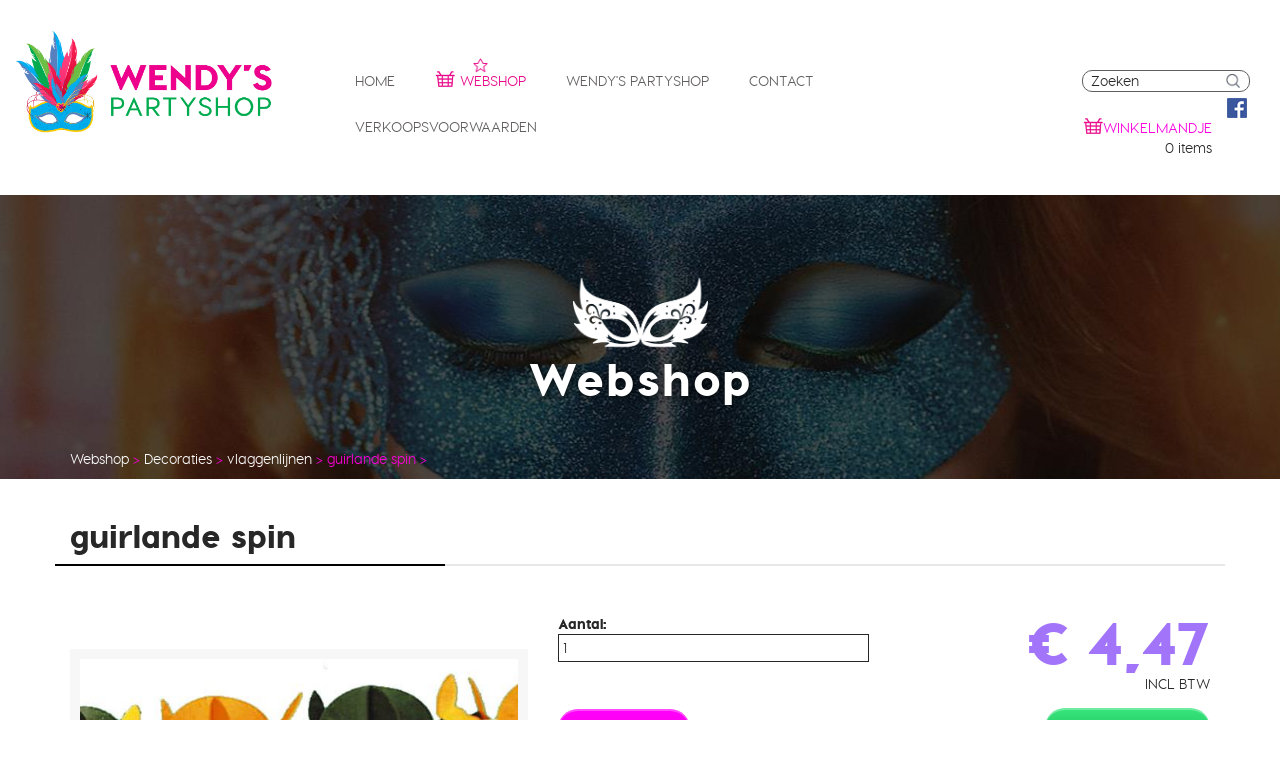

--- FILE ---
content_type: text/html; charset=utf-8
request_url: https://www.partyshoponline.be/nl/item_guirlande-spin_190.aspx?pid=3253
body_size: 10902
content:



<!DOCTYPE html>
<html id="HtmlTag" lang="nl">
<head>
    <!-- Google Tag Manager -->
<script>(function(w,d,s,l,i){w[l]=w[l]||[];w[l].push({'gtm.start':
new Date().getTime(),event:'gtm.js'});var f=d.getElementsByTagName(s)[0],
j=d.createElement(s),dl=l!='dataLayer'?'&l='+l:'';j.async=true;j.src=
'https://www.googletagmanager.com/gtm.js?id='+i+dl;f.parentNode.insertBefore(j,f);
})(window,document,'script','dataLayer','GTM-K2WKSMP');</script>
<!-- End Google Tag Manager -->
    <title>
	Wendy's partyshop
</title>
<meta name="robots" content="index, follow" /><meta charset="utf-8" /><meta name="viewport" content="width=device-width, maximum-scale=1, initial-scale=1, user-scalable=0" /><link type="text/css" rel="stylesheet" href="https://www.partyshoponline.be/css/bootstrap.min.css" /><link type="text/css" rel="stylesheet" href="https://www.partyshoponline.be/fancybox/jquery.fancybox.css?v=2.0.6" media="screen" /><link type="text/css" rel="stylesheet" href="https://www.partyshoponline.be/gallery/jquery.ad-gallery.css" /><link type="text/css" rel="stylesheet" href="https://www.partyshoponline.be/css/wendyspartyshop.min.css" /><link type="text/css" rel="stylesheet" href="https://www.partyshoponline.be/css/resp-menu.min.css" /><link type="text/css" rel="stylesheet" href="https://www.partyshoponline.be/css/cart.min.css" />


    <script src="https://www.partyshoponline.be/scripts/modernizer.min.js"></script>
    <script src="https://www.partyshoponline.be/scripts/email.js"></script>
    <script src="https://www.partyshoponline.be/scripts/jquery.min.js"></script>
    <script src="https://www.partyshoponline.be/scripts/search.js"></script>
    <script src="https://www.partyshoponline.be/scripts/fancydropdown.js"></script>
    <script src="https://www.partyshoponline.be/scripts/GA.js"></script>
    <script src="https://www.partyshoponline.be/scripts/imagesloaded.js"></script>

    <script type="text/javascript">

        function openCaddyPopup(popupurl) {
            $(document).ready(function () {
                $.fancybox({
                    'hideOnContentClick': false,
                    'type': 'iframe',
                    'width': 475,
                    'href': popupurl,
                    'closeBtn': false
                });
                if (window.history != undefined) {
                    window.history.replaceState({}, '', addParam("reload", "1"));
                }
            });
        }
        function addParam(key, value) {
            //naively adds a param to a url, does not check for duplciates, simply checks if there are already parameters present and returns the url with the extra parameter.
            key = encodeURIComponent(key);
            value = encodeURIComponent(value);
            if (window.location.search.length > 0) {
                return window.location + "&" + key + "=" + value;
            }
            else {
                return window.location + "?" + key + "=" + value;
            }
        }
    </script>
</head>
<body>
    <!-- Google Tag Manager (noscript) -->
<noscript><iframe src="https://www.googletagmanager.com/ns.html?id=GTM-K2WKSMP"
height="0" width="0" style="display:none;visibility:hidden"></iframe></noscript>
<!-- End Google Tag Manager (noscript) -->
    <form method="post" action="/nl/item_guirlande-spin_190.aspx?pid=3253" id="frmWebsite">
<div class="aspNetHidden">
<input type="hidden" name="__EVENTTARGET" id="__EVENTTARGET" value="" />
<input type="hidden" name="__EVENTARGUMENT" id="__EVENTARGUMENT" value="" />
<input type="hidden" name="__VIEWSTATE" id="__VIEWSTATE" value="r1c+Ey9zbe56Q8fM5EBRrlrK+rKf/qbgG7G1p3rlgyXXpTf5ItponTHX6BaZDgqvtOT0R9ar3rjvuAe9Nls/2xR12b7BU/f736AAuYSygOqAWuoOM6oJ224GgOT/LjIJxnZukLmhIVunvthfxWnJRe6zQ4K6dZ2LzMKoqKQQb6bxcWzINt1cudN+FjUaSTF7WI6eUstUI///NsrwKSumYVLmgOQrNbZRCxyB6Br3Z6WrbVIfeY6AeKlIJI8f6f9a2yF4OeCXstlDryaz3kKBLyP2EsRYF1g+DcwvQMkjoLiuDqDSp9l6eh+aeN5ImAF8aDmQvbCqy0zPwXmtcYcLkhlgKlEQNkczizlWMF0bMxt3hnWxdPAfI8Ac7W/+vABjJZ9w6diN5s/as+B7DqQ0zpDaXQOnjUmTDTltXFVRwpaSCRxw0yk+1yNNHdeIfr74orjjt5u/wV70H9r7kt89gol6v2BTMuVMJ/iBLfmbYJRp1e/tFL7Xcf+KMkpZb/LlliCGulgwa5Q7JYXDgSBsA5GUlkw7tB8Bo40DXVp8uV5n9aHwI0H3lNFMClQ1dpIMmPFg4IIq8zMISMmUfLJ/MhHsj/SBug8bP6oyXTBX2iep3RcI+nJSG9m9h8atdSfxs+iSwMWWNYH0FjQPApvcrTGt8D5aUMbKkA5V4zAA+I20UlpuvMnovdPviojYFKTDwix7PG3mPySU5clwV0t9pXCzT4MrRXf6s/z4i7rtWTu3aJvxrbOy1l/GocsYstVMS0sk2QBYc5E5rQ1pBqhnIgvM1bpW+D3Zp8dhoo8d7nXxEN5XkovhKROObhmNH/6ZIt72U2gfDo0sE6iFCwOYMiUfdoI9Xgq3vARZGLA6xteayBGKI4lZXalx/[base64]/1Bh6LJp1iIt9KMQrlmAPnz16Fl1UjV741gCYog3DLUph+sS5QdWBtkOutyWOulKD2YzJumFj/w4VGZLIubPst6nR5guLwCBfOC03EDyXfQoprS/5SeXePL2S7W1DkXwPD4L16ua8MBoSZa6ppMgxZhL0yRSp4SbdmwEA7F3u1v//a1txHldfiXSK2TnmZpLk2eoQJXaDcT8H6iLXP119H7zs9nOlNYt4DbrxNNqDUdukDNS3gBdNJD8HFO7iD/z3c0E+G6Q2FEBVzR+jIGGYMDtir0wLtY53i9w+G5lk+bD2woYODe6/P7CDrtYNRq+xIA4O3q8RQeyxHBPdmX6/jS1aa6VHbcue8TBV8UDVLhsu85XKBpfwL4C0hiqK42nAVo41rA5gs2krWMZ6bwZfiO9otFBZAg02cZTYgk1Bqp1PRpy0KaJTYvFgdDFykpMlrxAHib2yeboLME1/fvhsrH0+WZji098O+Bd+hBeCNANma5/aH8w3lIDF/hks5jZ7cQJVZ1bfL2oVoWr5v/8wIH+5toF6vVIP9SwcAzDlFZGY2w6vqQf+o36+xrC1M2GnQmcwLcMGsMs7sRCQGImqgci+iXL0u/WM0oBHNRAmWEXKTlvPoYPUGK+FaBJg9JajL69cp4q4FGGsn9yeAm28Ebz351TgCR5FZqxlR0UmgqLzOnY5QUvoXDkNO7frnqZ8YGlDx2iw7DLSXRS+a7Dr8o7sBhQBrzxob237dhT8JshIqo7iidMkuZ/vt/YDddlQLn5RQ/zUScWOJobsRtYdZ2CRJnDs/WY8vwxg9x7+0Qb2wQ4VXH6enWZvJ0BOSNriwCRrEHapLc62zVXHaEiOYF2NTzjkqimK0NeGsFCmOdOGFOrhumzvNWMAGDCfED+gUX3KJPhQYKVeD0HPeIsUMkpXUDd+Ey/rhuaa1HqolPfrSIOpnE1vNRQF4WO1Qt/SLuASh3vTSo8Z2I+gXZIO0Gt+Qw3RFB+3NsZo/zCjxCdTYA94jKXvblkfmXWGOKZ12yJxWfsIjrbs8uj1qRukNQI3BLYzypYJ7OYe0NvUEWKTbSTXtkQEIeeWyAxzEB2wzxkNwRvTAmCs6Nu2+QjfFb8GiVhox+lJHp3f2D34J8qaNQyu/4XLDBOhLbJTvKUed/QhP2yotZcVjDR1/WNUFfQH49SKGvZaT0uhkMvEGmSSPAW+OuVibF3DxetxcH6tWr/YC6Tg9MOmCztUqhix+96n23VHJQ4EWagLlOj+1P3ymMr1hXXRzcj4VEF5W0jrxExDP03NW7b1DNweaPjteqaTAEpjLqfYJ2EwxBGdPy9Fm+Qb7La8eTI3iQ4zqDl4O7DTF8utLZLIrvMOQmHAdD/FuKphz5SveSQkthng/n6E8dq5LTne3g/5il/0HWbFAFGYfU5a66iXQW8iduFAMMAHAj/oWiKadJ29FwRBYY8ku5PWnjU2VaDgG7Aizni88+l+vnC5bYme0Fj7n87eYImKpUdh1ndcVWpXZXZYV9I/7Pv/duXH7UUvDQmGpxZAh6wrYPlkLyA8nsC0Vsy6AShvEae4ohB4+uLsChiHbwmQFPnLQTWf2GKI2SHDqLZYrmMiSu46XYtZozu9JsCBtb16CaW9luMkQxyDO/qeJ6M94qbhjV+MTQAeKViiOIk3FohV5x5Cax8qFaQerL8EZgeXsDJ3AaDuhrDtB66LP/CVGCJ/DmAiwHeczjiPycuTtX/jlhMbsylBll3UU8h392va9DXX5xKdctqtfXcvAsm2sv1rXsU7gPXZ/8iNnpuxxpbrYKW+p6ux+g1nWZz8nbrco9zlARpi3nbJm9ykYrKhPBasgmRUUs8/hN3eeE3T2IZt2y2yjL51GeqsZANEwspCF9n5E2N1Gn6g5fwbS+Hw0Ps5JmWn6bVmwLaXZcl5KGSryZiVfIc5lT/73Drfb45OXz6qER4u5RYmfl8ZBzALj3dWvf/QcBuI8oM2MZKeXUoVyprU5q/AhxewoqwF9+GH2m8ekL3X/0fPVZ+Y5ZlOhg1eWuX6vQ60AXSk1/N8/KAl+dAdHL0hZakxIE+L2HbhL2GfKYra+d9+43YTGC3ov4bUvIBj0P4aAZR7nQFk3Zj461GY5j/sT9xPVs3Ky6zkyhGV5ivjYIaupTHYr2Obxw0aQ7CQ7b4E9arz0gAYx0EpO+eOsrw136ZK4Rrzaz5oxsqbqrTW+Xiq3V6DUU1cq4HbMQalaoL/MO1l9Uagh6uZlyjE1SzFZMBAL5dLOkig/yZ42f19Ke9szeoZjBH4UZqJ7ekqWsKAb1hOgQswdMXfQjoGlWpnDS6G8OXI/zOrA+68mJiNF2+YOJFfK0lfNfBVtHJkt1/UcxZEXGS7htlOGGWzroWW4n2twt5uPakiTE2jEjPlFcs0eATJuB7UdNMyayccCN1SArvE5RB+L69rBfw9OgbayvMkqFu3edUQsswl+fu5jluZ/3zF9OMrKrUHhKm9JfNeQ+ZvtFVHIbK0RlascZCL7QPkHltNxoao4y7rYCLwHqVGaGXB9///KyT1RhIzhySFU+8ZtcY46RowxSAgkD7ASq2lvMLu1WjTpUIL4OxTYpUI4HdUq7t3HeUr1uw+3Ih0PXEtvj2hz1X+HHag8fxcxi4fWnziXAfD/vVA8KIolZqUPjQgbNadDA==" />
</div>

<script type="text/javascript">
//<![CDATA[
var theForm = document.forms['frmWebsite'];
if (!theForm) {
    theForm = document.frmWebsite;
}
function __doPostBack(eventTarget, eventArgument) {
    if (!theForm.onsubmit || (theForm.onsubmit() != false)) {
        theForm.__EVENTTARGET.value = eventTarget;
        theForm.__EVENTARGUMENT.value = eventArgument;
        theForm.submit();
    }
}
//]]>
</script>


<script src="/WebResource.axd?d=pynGkmcFUV13He1Qd6_TZIFCb6TwZenrR2xUr37UcM779wVxZr4eAzRwDZqSIM9HukxHHNFf-N0s3lUc9LUZPg2&amp;t=637103382965614113" type="text/javascript"></script>

<div class="aspNetHidden">

	<input type="hidden" name="__VIEWSTATEGENERATOR" id="__VIEWSTATEGENERATOR" value="3989C74E" />
	<input type="hidden" name="__SCROLLPOSITIONX" id="__SCROLLPOSITIONX" value="0" />
	<input type="hidden" name="__SCROLLPOSITIONY" id="__SCROLLPOSITIONY" value="0" />
	<input type="hidden" name="__EVENTVALIDATION" id="__EVENTVALIDATION" value="cdNyFiM7fGXfhVFJVHN6CUbjTFFPawKLIKzvckUmw8qQODcrf4pL3s7WY1rBYvo5KoK5huZTxq6dTIEu/m5zd/dc7HBOx3z6mBjmBsTNF7rr8r94qB3MEpKyWfQlru3tMvnM2FJJje1PdKdV2SsnYUXOLONvoci5n/KYfy5Ds102aNtSsZvleyLHbaIAKl7a" />
</div>
        


<header id="header">
    <div class="container-fluid">
        <div class="row">
            <div class="col-sm-4 col-lg-2">
                <a href="https://www.partyshoponline.be/index-nl.aspx" id="header1_lnkHome"><img src="https://www.partyshoponline.be/images/logo.png" id="header1_imgLogo" alt="Logo" class="img-responsive imgLogo" /></a>
            </div>
            <div class="col-sm-8 col-lg-7 col-lg-offset-1">
                

<nav class="navbar navbar-default" role="navigation">
    <div class="navbar-header">
        <button type="button" class="navbar-toggle" data-toggle="collapse" data-target="#bs-example-navbar-collapse-1">
        <span class="icon-bar"></span>
        <span class="icon-bar"></span>
        <span class="icon-bar"></span>
        </button>
    </div>
    <div class="collapse navbar-collapse" id="bs-example-navbar-collapse-1">
        <ul class="nav navbar-nav">
                <li><a href="https://www.partyshoponline.be/index-nl.aspx" id="header1_menu_rptMenu_lnkItem_0">Home</a></li>
            
                <li><a href="https://www.partyshoponline.be/nl/webshop.aspx" id="header1_menu_rptMenu_lnkItem_1" class="selected"><img src='https://www.partyshoponline.be/images/basket.png' class='basketMenu img-responsive'/>Webshop</a></li>
            
                <li><a href="https://www.partyshoponline.be/nl/page_wendys-partyshop_7.aspx" id="header1_menu_rptMenu_lnkItem_2">Wendy&#39;s partyshop</a></li>
            
                <li><a href="https://www.partyshoponline.be/nl/contact.aspx" id="header1_menu_rptMenu_lnkItem_3">Contact</a></li>
            
                <li><a href="https://www.partyshoponline.be/nl/verkoopsvoorwaarden.aspx" id="header1_menu_rptMenu_lnkItem_4">Verkoopsvoorwaarden</a></li>
            </ul>
    </div>
</nav>
            </div>
            <div class="col-sm-3 col-sm-offset-9 col-lg-2 col-lg-offset-0">
                         <div class="divSearch">
                            <input name="ctl00$header1$txtSearch" type="text" id="header1_txtSearch" onKeyPress="if(event.keyCode==13) {document.getElementById(&#39;&lt;%=btnSearch.ClientID %>&#39;).click(); return false}" />
                            <input type="image" name="ctl00$header1$btnSearch" id="header1_btnSearch" class="btn" src="https://www.partyshoponline.be/images/zoeken.jpg" />
                            <div class="clear"></div>
                        </div>
                <a href="https://www.facebook.com/wendyspartyshop" target="_blank" class="lnkFacebook"><img src="https://www.optimizer.be/socialmediaicons/fb_m.png" alt="Facebook" /></a> 
                        <div id="header1_dvCart" class="divCart">
                            <div class="divCartSub">
                                <a href="https://www.partyshoponline.be/nl/cart.aspx" id="header1_lnkCartTitel" class="lnkCartTitel">winkelmandje</a>
                                <br />
                                <a id="header1_lnkCartAantal" class="lnkCartAantal">0 items</a>
                            </div>
                            <a href="https://www.partyshoponline.be/nl/cart.aspx" id="header1_lnkCart"><img src="https://www.partyshoponline.be/images/basket.png" id="header1_imgKarretje" alt="Cart" class="img-responsive basket" /></a>
                            
                        </div>
                                           
                    </div>
            </div>
        

          

        

        

        
        

        

        

    </div>
</header>

<script language="javascript" type="text/javascript">populateElement("#" + 'header1_txtSearch', "Zoeken");</script>
        <div id="title_dvBanner" class="hidden-xs dvBanner" style="background:url(https://www.partyshoponline.be/pictures/banners/banners/banner1_s1.jpg) top center;height:284px;background-size:cover;"><div class="container"><img src="https://www.partyshoponline.be/images/topmask.png" class="maskTitel" /><h1><span id="title_lblTitel">Webshop</span></h1></div></div>
<div class="visible-xs dvBanner"><img src="https://www.partyshoponline.be/images/topmask.png" class="maskTitel" /><h1><span id="title_Label1">Webshop</span></h1></div>


        <div class="container">
            <section id="center">
                
    <div class="DIVtekst">
        <div style="display:none"></div>
        <div id="ContentPlaceHolder1_divPlaceholder" class="divBreadcrumb"><a href="https://www.partyshoponline.be/nl/webshop.aspx">Webshop</a><span> > </span><a href="https://www.partyshoponline.be/nl/catalogue_decoraties_17.aspx">Decoraties</a><span> > </span><a href="https://www.partyshoponline.be/nl/catalogue_vlaggenlijnen_3253.aspx">vlaggenlijnen</a><span> > </span><span>guirlande spin</span><span> > </span></div>
        


<div class="row">
     <div class="col-xs-12">
        <h2 id="ContentPlaceHolder1_ucPagemanager_ctl00_lblTitel" class="categorie">guirlande spin</h2>
    </div>
    <div class="col-xs-12 col-sm-6 col-md-5 col-lg-4 blackline"></div>
    <div class="hidden-xs col-sm-6 col-sm-offset-6 col-md-7 col-md-offset-5 col-lg-8 col-lg-offset-4 gray"></div>
</div>
<div class="row">
    <div class="col-sm-6 col-lg-5">
        <div id="ContentPlaceHolder1_ucPagemanager_ctl00_dvFoto" class="dvFoto">
            

<div class="hidden-xs">
    <script>
        $(function () {
            var galleries = $('.ad-piclist').adGallery({ update_window_hash: false });
            $('#switch-effect').change(
                function () {
                    galleries[0].settings.effect = $(this).val();
                    return false;
                }
            );

            var group = new Array();

            $('.ad-thumb-list li a').each(function () {
                group.push({
                    href: $(this).attr('href')
                });
            });

            /* for jQuery 1.7+ live is no longer supported */
            $(document).on("click", ".ad-image", function () {
                $.fancybox.open(group, {
                    /*href: $(this).find("img").attr("src"),*/
                    index: galleries[0].current_index,
                    zoomOpacity: true,
                    overlayShow: true,
                    zoomSpeedIn: 600,
                    zoomSpeedOut: 500,
                    easingIn: 'easeOutBack',
                    easingOut: 'easeInBack',
                    hideOnContentClick: false,
                    helpers: {
                        overlay: null
                    }
                });
            });
        });
    </script>

    <div id="gallery" class="ad-piclist">
        <div id="ContentPlaceHolder1_ucPagemanager_ctl00_picturelist_divImageWrapper" class="ad-image-wrapper ad-image-wrapper2"></div>
        <div id="ContentPlaceHolder1_ucPagemanager_ctl00_picturelist_divAdnav" class="ad-nav" style="display:none;">
            <div class="ad-thumbs">
                <ul class="ad-thumb-list">
                    
                            <li><a href="https://www.partyshoponline.be/pictures/items/halloween/62611.jpg" id="ContentPlaceHolder1_ucPagemanager_ctl00_picturelist_rptFoto_lnk_0" class="group" rel="group"><img src="https://www.partyshoponline.be/pictures/items/halloween/62611_s1.jpg" id="ContentPlaceHolder1_ucPagemanager_ctl00_picturelist_rptFoto_img_0" class="img-responsive" alt="" title="" />&nbsp;</a></li>
                        
                </ul>
            </div>
        </div>
    </div>
</div>
<div class="visible-xs">
    <script>
        $(function () {
            $('#myCarousel').carousel({ interval: 3000 })
            $("#myCarousel").touchwipe({
                wipeLeft: function () {
                    $('.right').trigger('click');
                },
                wipeRight: function () {
                    $('.left').trigger('click');
                }
            });
        });
    </script>
    
            <div id="myCarousel" class="carousel slide" data-ride="carousel">
                <div class="carousel-inner">
        
                    <div id="ContentPlaceHolder1_ucPagemanager_ctl00_picturelist_rptFoto2_divFirst_0" class="item active"><img src="https://www.partyshoponline.be/pictures/items/halloween/62611.jpg" id="ContentPlaceHolder1_ucPagemanager_ctl00_picturelist_rptFoto2_IMG1_0" class="img-responsive" alt="" title="" /></div>
        
                </div>
                <div class="carousel-arrow">
                    <a data-slide="prev" href="#myCarousel" class="left carousel-control"><i class="icon-angle-left"></i></a>
                    <a data-slide="next" href="#myCarousel" class="right carousel-control"><i class="icon-angle-right"></i></a>
                </div>
            </div>
            
    <br />
</div>

<script type="text/javascript">
    $(window).load(function () {
        initGallery();
    }).resize(function(){
        initGallery();   
    });

    function initGallery() {
        var widthSlideshow = $('#gallery').width();
        var widthThumbs = 235;

        if(widthThumbs < widthSlideshow){
            var marginLeft = (widthSlideshow - widthThumbs + 15) / 2;
            $('#ContentPlaceHolder1_ucPagemanager_ctl00_picturelist_divAdnav').css('margin-left', marginLeft + 'px').css('width', widthThumbs + 'px').addClass('ad-nav ad-nav2');
        }
    }
</script>
        </div>
    </div>
    <div id="ContentPlaceHolder1_ucPagemanager_ctl00_dvContent" class="col-sm-6 col-lg-7 dvContent">
        <div id="ContentPlaceHolder1_ucPagemanager_ctl00_dvText"></div>
        <br />
        <br />
        <div class="row">
            <div class="col-sm-6">
                
                
                <span id="ContentPlaceHolder1_ucPagemanager_ctl00_Label1" class="bold" class="spnAantal">Aantal:</span>
                <input name="ctl00$ContentPlaceHolder1$ucPagemanager$ctl00$txtaantal" type="text" value="1" id="ContentPlaceHolder1_ucPagemanager_ctl00_txtaantal" />&nbsp;
            </div>
            <div class="col-sm-6">
                <p class="right"><span id="ContentPlaceHolder1_ucPagemanager_ctl00_lblPrijs" class="prijs">&euro; 4,47</span></p>
                <p class="right">INCL BTW</p>
            </div>
        </div>
        <div class="row">
            <div class="col-sm-6 dvTop">
                <a href="https://www.partyshoponline.be/nl/catalogue_vlaggenlijnen_3253.aspx" id="ContentPlaceHolder1_ucPagemanager_ctl00_lnkTerug" class="lnkTerug">Terug</a>
            </div>
            <div class="col-sm-6 dvTop">
                <a id="ContentPlaceHolder1_ucPagemanager_ctl00_lnkAdd" class="Add" href="javascript:__doPostBack(&#39;ctl00$ContentPlaceHolder1$ucPagemanager$ctl00$lnkAdd&#39;,&#39;&#39;)">Bestellen</a>
            </div>
            <div class="col-sm-12 dvTop">
                
            </div>
        </div>
        

        

    </div>
    <div class="clear"></div>

    

    

    
    

    
</div>
<script>
    $(function () {
        var highestCol = 0;
        $('#stOverview article figcaption').height('auto');
        $('#stOverview article figcaption').each(function () {
            if ($(this).height() > highestCol)
                highestCol = $(this).height();
        });
        $('#stOverview article figcaption').height(highestCol);
    });

    $(document).ready(function () {
        $('#ContentPlaceHolder1_ucPagemanager_ctl00_ddlMaat').change(function () {
            var MaatId = parseInt($('#ContentPlaceHolder1_ucPagemanager_ctl00_ddlMaat').val());
            var prijsHtml;
            switch (MaatId) {
                
                default:
                    prijsHtml = "&euro; 4,47";
                    break;
            }
            $('#ContentPlaceHolder1_ucPagemanager_ctl00_lblPrijs').html(prijsHtml);
        });
    });
</script>
    </div>

            </section>
        </div>
        


<footer id="footer" class="clear">
    <div id="footer1_dvBanner" class="dvBannerFooter" style="background:url(https://www.partyshoponline.be/pictures/hires/banners/footerbg.jpg) top center;height:315px;background-size:cover;color:white;">
    <div class="container">
        <div class="hidden-xs row">
            <div class="col-xs-12 dvImgFooter">
                <img src="https://www.partyshoponline.be/images/wendywhitemask.png" id="footer1_imgFooter" class="imgFooter" />
            </div>
        </div>
        <div class="row">
            <div class="col-xs-6 col-xs-offset-3 col-sm-3 col-sm-offset-0 col-md-2">
                <img src="https://www.partyshoponline.be/images/wendybottom.png" class="img-responsive" />
            </div>
            <div class="col-xs-12 hidden-sm col-md-10">
                <div class="row">
                    <div class="col-xs-12 col-sm-3 dvMargin">
                        <span id="footer1_lblBedrijf">Wendy's partyshop</span><br />
                        <span id="footer1_lblAdres">Graaf Van Hoornestraat 11</span><br />
                        <span id="footer1_lblGemeente">9850 Nevele</span>
                    </div>
                    <div class="col-xs-12 col-sm-3 dvMargin">
                        Tel: <a href="tel:0496 28 50 16" id="footer1_lblTel">0496 28 50 16</a><br />
                        <script type="text/javascript">emgenerator('info', 'partyshoponline', 'be')</script><br />
                        <span id="footer1_Label1">BTW</span>: <span id="footer1_lblBTW">BE 0634 886 180</span> 
                    </div>
                    <div class="col-xs-12 col-sm-3 dvMargin">
                        <p>OPENINGSUREN:</p>
                        <p>di-woe-do-zat van 10 tot 18h</p>
                        <p>vrijdag van 10 tot 18h</p>
                    </div>
                    <div class="col-xs-12 col-sm-3 dvMargin">
                        <div id="webdesign">
                        <a href="https://www.idcreation.be" id="footer1_lnkIDcreation" target="_blank" class="lnkIDC"><span id="footer1_Label2">Webdesign by</span> <br />IDcreation</a> 2015<br />
                        
                        <a href="https://www.partyshoponline.be/nl/cookie-policy.aspx" id="footer1_lnkCookie">Cookie Policy</a>
                    </div>
                </div>
                
            </div>
        </div>
        <div class="hidden-xs visible-sm hidden-md hidden-lg">
            <div class="col-sm-3 ">
                        <span id="footer1_lblBedrijf1">Wendy's partyshop</span><br />
                        <span id="footer1_lblAdres1">Graaf Van Hoornestraat 11</span><br />
                        <span id="footer1_lblGemeente1">9850 Nevele</span>
                    </div>
                    <div class="col-sm-3">
                        Tel: <a href="tel:0496 28 50 16" id="footer1_lblTel1">0496 28 50 16</a><br />
                        <script type="text/javascript">emgenerator('info', 'partyshoponline', 'be')</script><br />
                        <span id="footer1_Label3">BTW</span>: <span id="footer1_lblBTW1">BE 0634 886 180</span> 
                    </div>
                    <div class="col-sm-3">
                        <p>OPENINGSUREN:</p>
                        <p>di-woe-do-zat van 10 tot 18h</p>
                        <p>vrijdag van 10 tot 18h</p>
                    </div>
                    <div class="col-sm-12 dvRoos">
                        <div id="webdesign1">
                        <a id="footer1_lnkIDcreation1" target="_blank" class="lnkIDC"><span id="footer1_Label4">Webdesign by</span> IDcreation</a> 2015 - 
                        
                        <a href="https://www.partyshoponline.be/nl/cookie-policy.aspx" id="footer1_lnkCookie1">Cookie Policy</a>
                    </div>
                </div>
            </div>
            </div>
    </div>
    </div>
</footer>

    

<script type="text/javascript">
//<![CDATA[

theForm.oldSubmit = theForm.submit;
theForm.submit = WebForm_SaveScrollPositionSubmit;

theForm.oldOnSubmit = theForm.onsubmit;
theForm.onsubmit = WebForm_SaveScrollPositionOnSubmit;
//]]>
</script>
</form>


    <script src="https://www.partyshoponline.be/scripts/bootstrap.min.js"></script>
    <script src="https://www.partyshoponline.be/fancybox/custom.js"></script>
    <script src="https://www.partyshoponline.be/fancybox/jquery.fancybox.pack.js?v=2.0.6"></script>
    <script src="https://www.partyshoponline.be/gallery/jquery.ad-gallery.js"></script>
    <script src="https://www.partyshoponline.be/scripts/jquery.touchwipe.min.js"></script>
    <script src="https://www.partyshoponline.be/scripts/webflow.js"></script>
    <!--[if IE]><script type="text/javascript" src="https://www.partyshoponline.be/scripts/excanvas.compiled.js"></script><![endif]-->
    <script>
        $(window).load(function () {
            if($(window).width() < 748){
            $('.dvBannerFooter').removeAttr("style");
        }
        });
        $(window).resize(function () {
            if ($(window).width() < 748) {
                $('.dvBannerFooter').removeAttr("style");
            }
        });
    </script>
    <script src="https://www.partyshoponline.be/scripts/respond.js"></script>
</body>
</html>




--- FILE ---
content_type: text/css
request_url: https://www.partyshoponline.be/gallery/jquery.ad-gallery.css
body_size: 1891
content:
/**
 * Copyright (c) 2012 Anders Ekdahl (http://coffeescripter.com/)
 * Dual licensed under the MIT (http://www.opensource.org/licenses/mit-license.php)
 * and GPL (http://www.opensource.org/licenses/gpl-license.php) licenses.
 *
 * Version: 1.2.7
 *
 * Demo and documentation: http://coffeescripter.com/code/ad-gallery/
 */


/************** picturegalery **************/

.ad-gallery {
    width: 100%;
    /* hoogte aanpassen bij aanpassen andere hoogtes */
    height:550px;
    overflow:hidden;
}
.ad-gallery, .ad-gallery * {
    margin: 0 auto;
    padding: 0;
}
.ad-gallery .ad-image-wrapper {
    width: 100%;
    /* hoogte .ad-gallery aanpassen bij wijzigen hoogte */
    height: 400px;
    margin-bottom: 10px;
    position: relative;
    overflow: hidden;
}
.ad-gallery .ad-image-wrapper .ad-loader {
    position: absolute;
    z-index: 10;
    top: 48%;
    left: 48%;
    border: 1px solid #CCC;
}
.ad-gallery .ad-image-wrapper .ad-next {
    position: absolute;
    right: 0;
    top: 0;
    width: 25%;
    height: 100%;
    cursor: pointer;
    display: block;
    z-index: 200;
}
.ad-gallery .ad-image-wrapper .ad-prev {
    position: absolute;
    left: 0;
    top: 0;
    width: 25%;
    height: 100%;
    cursor: pointer;
    display: block;
    z-index: 200;
}
.ad-gallery .ad-image-wrapper .ad-prev, .ad-gallery .ad-image-wrapper .ad-next {
    /* Or else IE will hide it */
    background: url(trans.gif);
}
.ad-gallery .ad-image-wrapper .ad-prev .ad-prev-image, .ad-gallery .ad-image-wrapper .ad-next .ad-next-image {
    background: url(ad_prev.png);
    width: 30px;
    height: 30px;
    display: none;
    position: absolute;
    top: 47%;
    left: 0;
    z-index: 101;
}
.ad-gallery .ad-image-wrapper .ad-next .ad-next-image {
    background: url(ad_next.png);
    width: 30px;
    height: 30px;
    right: 0;
    left: auto;
}
.ad-gallery .ad-image-wrapper .ad-image {
    position: absolute;
    overflow: hidden;
    top: 0;
    left: 0;
    z-index: 9;
}
.ad-gallery .ad-image-wrapper .ad-image a img {
    border: 0;
}
.ad-gallery .ad-image-wrapper .ad-image .ad-image-description {
    position: absolute;
    bottom: 0px;
    left: 0px;
    padding: 7px;
    text-align: left;
    width: 100%;
    z-index: 2;
    background: url(opa75.png);
    color: #000;
    }
* html .ad-gallery .ad-image-wrapper .ad-image .ad-image-description {
    background: none;
    filter:progid:DXImageTransform.Microsoft.AlphaImageLoader (enabled=true, sizingMethod=scale, src='opa75.png');
}
.ad-gallery .ad-image-wrapper .ad-image .ad-image-description .ad-description-title {
    display: block;
}
.ad-gallery .ad-controls {
    height: 20px;
}
.ad-gallery .ad-info {
    float: left;
}
.ad-gallery .ad-slideshow-controls {
    float: right;
}
.ad-gallery .ad-slideshow-controls .ad-slideshow-start, .ad-gallery .ad-slideshow-controls .ad-slideshow-stop {
    padding-left: 5px;
    cursor: pointer;
}
.ad-gallery .ad-slideshow-controls .ad-slideshow-countdown {
    padding-left: 5px;
    font-size: 0.9em;
}
.ad-gallery .ad-slideshow-running .ad-slideshow-start {
    cursor: default;
    font-style: italic;
}
.ad-gallery .ad-nav {
    width: 100%;
    position: relative;
}
.ad-gallery .ad-forward, .ad-gallery .ad-back {
    position: absolute;
    top: 0;
    height: 100%;
    z-index: 10;
}

.ad-gallery .ad-back {
    cursor: pointer;
    left: -20px;
    width: 13px;
    display: block;
    background: url(ad_scroll_back.png) 0px 40px no-repeat;
}
.ad-gallery .ad-forward {
    cursor: pointer;
    display: block;
    right: -20px;
    width: 13px;
    background: url(ad_scroll_forward.png) 0px 40px no-repeat;
}
.ad-gallery .ad-nav .ad-thumbs {
    overflow: hidden;
    width: 100%;
}
.ad-gallery .ad-thumbs .ad-thumb-list {
    float: left;
    width: 9000px;
    list-style: none;
}
.ad-gallery .ad-thumbs li {
    float: left;
    padding-right: 5px;
}
.ad-gallery .ad-thumbs li a {
    display: block;
    padding:0;margin:0;text-decoration:none;
}
.ad-gallery .ad-thumbs li a img {
    border: 3px solid #CCC;
    display: block;
    /* hoogte .ad-gallery aanpassen bij wijzigen hoogte */
    height:100px;
}
.ad-gallery .ad-thumbs li a.ad-active img {
    border: 3px solid #616161;
}

.ad-preloads {
    position: absolute;
    left: -9000px;
    top: -9000px;
}



/************** picturelist **************/

.ad-piclist {
    width: 100%;
    /* hoogte aanpassen bij aanpassen andere hoogtes */
    height:550px;
    overflow:hidden;
}
.ad-piclist, .ad-piclist * {
    margin: 0;
    padding: 0;
}
.ad-piclist .ad-image-wrapper {
    width: 100%;
    /* hoogte .ad-piclist aanpassen bij wijzigen hoogte */
    height: 400px;
    margin-bottom: 10px;
    position: relative;
    overflow: hidden;
}
.ad-piclist .ad-image-wrapper .ad-loader {
    position: absolute;
    z-index: 10;
    top: 48%;
    left: 48%;
    border: 1px solid #CCC;
}
.ad-piclist .ad-image-wrapper .ad-next {
    position: absolute;
    right: 0;
    top: 0;
    width: 25%;
    height: 100%;
    cursor: pointer;
    display: block;
    z-index: 200;
}
.ad-piclist .ad-image-wrapper .ad-prev {
    position: absolute;
    left: 0;
    top: 0;
    width: 25%;
    height: 100%;
    cursor: pointer;
    display: block;
    z-index: 200;
}
.ad-piclist .ad-image-wrapper .ad-prev, .ad-piclist .ad-image-wrapper .ad-next {
    background: url(trans.gif);
}
.ad-piclist .ad-image-wrapper .ad-prev .ad-prev-image, .ad-piclist .ad-image-wrapper .ad-next .ad-next-image {
    background: url(ad_prev.png);
    width: 30px;
    height: 30px;
    display: none;
    position: absolute;
    top: 47%;
    left: 0;
    z-index: 101;
}
.ad-piclist .ad-image-wrapper .ad-next .ad-next-image {
    background: url(ad_next.png);
    width: 30px;
    height: 30px;
    right: 0;
    left: auto;
}
.ad-piclist .ad-image-wrapper .ad-image {
    position: absolute;
    overflow: hidden;
    top: 0;
    left: 0;
    z-index: 9;
    border:10px solid #f7f7f7;
}
.ad-piclist .ad-image-wrapper .ad-image a img {
    border: 0;
}
.ad-piclist .ad-image-wrapper .ad-image .ad-image-description {
    position: absolute;
    bottom: 0px;
    left: 0px;
    padding: 7px;
    text-align: left;
    width: 100%;
    z-index: 2;
    background: url(opa75.png);
    color: #000;
    }
* html .ad-piclist .ad-image-wrapper .ad-image .ad-image-description {
    background: none;
    filter:progid:DXImageTransform.Microsoft.AlphaImageLoader (enabled=true, sizingMethod=scale, src='opa75.png');
}
.ad-piclist .ad-image-wrapper .ad-image .ad-image-description .ad-description-title {
    display: block;
}
.ad-piclist .ad-controls {
    height: 20px;
}
.ad-piclist .ad-info {
    float: left;
}
.ad-piclist .ad-slideshow-controls {
    float: right;
}
.ad-piclist .ad-slideshow-controls .ad-slideshow-start, .ad-piclist .ad-slideshow-controls .ad-slideshow-stop {
    padding-left: 5px;
    cursor: pointer;
}
.ad-piclist .ad-slideshow-controls .ad-slideshow-countdown {
    padding-left: 5px;
    font-size: 0.9em;
}
.ad-piclist .ad-slideshow-running .ad-slideshow-start {
    cursor: default;
    font-style: italic;
}
.ad-piclist .ad-nav {
    width: 100%;
    position: relative;
}
.ad-piclist .ad-forward, .ad-piclist .ad-back {
    position: absolute;
    top: 0;
    height: 100%;
    z-index: 10;
}
/* IE 6 doesn't like height: 100% */
* html .ad-piclist .ad-forward, .ad-piclist .ad-back {
    height: 100px;
}
.ad-piclist .ad-back {
    cursor: pointer;
    left: -5px;
    width: 13px;
    display: none;
    background: url(ad_scroll_back.png) 0px 36px no-repeat;
}
.ad-piclist .ad-forward {
    cursor: pointer;
    display: none;
    right: -5px;
    width: 13px;
    background: url(ad_scroll_forward.png) 0px 36px no-repeat;
}
.ad-piclist .ad-nav .ad-thumbs {
    overflow: hidden;
    width: 100%;
}
.ad-piclist .ad-thumbs .ad-thumb-list {
    float: left;
    width: 9000px;
    list-style: none;
}
.ad-piclist .ad-thumbs li {
    float: left;
}
.ad-piclist .ad-thumbs li a {
    display: block;
    padding:0;margin:0;text-decoration:none;
}
.ad-piclist .ad-thumbs li a img {
    display: block;
    /* hoogte .ad-piclist aanpassen bij wijzigen hoogte */
    height:90px;
}
.ad-piclist .ad-thumbs li a.ad-active img {
}


.ad-gallery .ad-nav2 .ad-back, .ad-gallery .ad-nav2 .ad-forward, .ad-piclist .ad-nav2 .ad-back, .ad-piclist .ad-nav2 .ad-forward {
   display:none;
}
.ad-gallery .ad-image-wrapper2 .ad-prev, .ad-gallery .ad-image-wrapper2 .ad-next, .ad-piclist .ad-image-wrapper2 .ad-prev, .ad-piclist .ad-image-wrapper2 .ad-next {
    display:none;
}

--- FILE ---
content_type: text/css
request_url: https://www.partyshoponline.be/css/wendyspartyshop.min.css
body_size: 5172
content:
@font-face{font-family:'visbycf-bold';src:url('../fonts/visbycf-bold-webfont.eot?');src:url('../fonts/visbycf-bold-webfont.eot?#iefix') format('embedded-opentype'),url('../fonts/visbycf-bold-webfont.woff2') format('woff2'),url('../fonts/visbycf-bold-webfont.woff') format('woff'),url('../fonts/visbycf-bold-webfont.ttf') format('truetype'),url('../fonts/visbycf-bold-webfont.svg') format('svg');font-weight:normal;font-style:normal;}@font-face{font-family:'visbycf-heavy';src:url('../fonts/visbycf-heavy-webfont.eot?');src:url('../fonts/visbycf-heavy-webfont.eot?#iefix') format('embedded-opentype'),url('../fonts/visbycf-heavy-webfont.woff2') format('woff2'),url('../fonts/visbycf-heavy-webfont.woff') format('woff'),url('../fonts/visbycf-heavy-webfont.ttf') format('truetype'),url('../fonts/visbycf-heavy-webfont.svg') format('svg');font-weight:normal;font-style:normal;}@font-face{font-family:'visbycf-medium';src:url('../fonts/visbycf-medium-webfont.eot?');src:url('../fonts/visbycf-medium-webfont.eot?#iefix') format('embedded-opentype'),url('../fonts/visbycf-medium-webfont.woff2') format('woff2'),url('../fonts/visbycf-medium-webfont.woff') format('woff'),url('../fonts/visbycf-medium-webfont.ttf') format('truetype'),url('../fonts/visbycf-medium-webfont.svg') format('svg');font-weight:normal;font-style:normal;}@font-face{font-family:'montserrat-black';src:url('../fonts/montserrat-black-webfont.eot?');src:url('../fonts/montserrat-black-webfont.eot?#iefix') format('embedded-opentype'),url('../fonts/montserrat-black-webfont.woff2') format('woff2'),url('../fonts/montserrat-black-webfont.woff') format('woff'),url('../fonts/montserrat-black-webfont.ttf') format('truetype'),url('../fonts/montserrat-black-webfont.svg') format('svg');font-weight:normal;font-style:normal;}body,html{height:100%;}body{margin:0;padding:0;background:#fff;}body,td,th{font-family:visbycf-medium,sans-serif;font-size:14px;color:#272727;}a,a:link,a:visited,a:active,a:hover{color:#fa00de;background-color:transparent;}.lnkFacebook{float:right;margin:3px 18px 0 10px;}h1,h2,h3,h4{color:#272727;font-family:visbycf-medium,sans-serif;padding:0;text-align:left;font-weight:normal;text-transform:uppercase;}h1{color:#fff;font-family:visbycf-heavy,sans-serif;font-size:46px;text-transform:none;letter-spacing:2px;text-shadow:rgba(0,0,0,.7) 1px 1px 6px;margin:10px 0 30px 0;text-align:center;margin-top:-25px;}@media(max-width:767px){h1{font-size:35px;}}h2{font-size:32px;margin:20px 0 20px 0;font-family:visbycf-heavy,sans-serif;text-align:center;text-transform:none;}.divBreadcrumb{margin:-60px 0 30px 0;color:#fa00de;}.divBreadcrumb a,.divBreadcrumb a:link,.divBreadcrumb a:visited,.divBreadcrumb a:active,.divBreadcrumb a:hover{color:#fff;}@media(max-width:767px){.divBreadcrumb a,.divBreadcrumb a:link,.divBreadcrumb a:visited,.divBreadcrumb a:active,.divBreadcrumb a:hover{color:#fa00de;}}@media(max-width:767px){.divBreadcrumb{margin:0 0 30px 0;color:#272727;}}a img{border:0;}p,figure,figcaption{margin:0;padding:0;}table{border-collapse:collapse;border-spacing:0;}th,td{vertical-align:top;padding:0;}.floatleft{float:left;}.floatright{float:right;}.clear{clear:both;}.container{margin:0 auto;}@media(max-width:767px){.dvBanner{background-color:#00adee;position:relative;padding-bottom:25px;bottom:30px;}}.styledBtn{-moz-border-radius:50px;-webkit-border-radius:50px;border-radius:50px;background:#ff00fd;background:-webkit-linear-gradient(#ff00fd,#f900dc);background:-o-linear-gradient(#ff00fd,#f900dc);background:-moz-linear-gradient(#ff00fd,#f900dc);background:-ms-linear-gradient(#ff00fd,#f900dc);background:linear-gradient(#ff00fd,#f900dc);-moz-box-shadow:rgba(0,0,0,.6) 0 2px 0 0,rgba(255,255,255,.29) 0 2px 0 0 inset;-webkit-box-shadow:rgba(0,0,0,.6) 0 2px 0 0,rgba(255,255,255,.29) 0 2px 0 0 inset;box-shadow:rgba(0,0,0,.6) 0 2px 0 0,rgba(255,255,255,.29) 0 2px 0 0 inset;letter-spacing:1px;text-transform:uppercase;color:#fff;text-shadow:rgba(0,0,0,.29) 1px 1px 0;font-family:visbycf-heavy,sans-serif;padding:10px 40px;-moz-transition:all 500ms ease;-o-transition:all 500ms ease;-webkit-transition:all 500ms ease;transition:all 500ms ease;}a.lnkTerug,a.lnkTerug:link,a.lnkTerug:active,a.lnkTerug:visited,a.lnkTerug:hover{-moz-border-radius:50px;-webkit-border-radius:50px;border-radius:50px;background:#ff00fd;background:-webkit-linear-gradient(#ff00fd,#f900dc);background:-o-linear-gradient(#ff00fd,#f900dc);background:-moz-linear-gradient(#ff00fd,#f900dc);background:-ms-linear-gradient(#ff00fd,#f900dc);background:linear-gradient(#ff00fd,#f900dc);-moz-box-shadow:rgba(0,0,0,.6) 0 2px 0 0,rgba(255,255,255,.29) 0 2px 0 0 inset;-webkit-box-shadow:rgba(0,0,0,.6) 0 2px 0 0,rgba(255,255,255,.29) 0 2px 0 0 inset;box-shadow:rgba(0,0,0,.6) 0 2px 0 0,rgba(255,255,255,.29) 0 2px 0 0 inset;letter-spacing:1px;text-transform:uppercase;color:#fff;text-shadow:rgba(0,0,0,.29) 1px 1px 0;font-family:visbycf-heavy,sans-serif;padding:10px 40px;-moz-transition:all 500ms ease;-o-transition:all 500ms ease;-webkit-transition:all 500ms ease;transition:all 500ms ease;}a.lnkTerug:hover{text-decoration:none;background:#9500ff;background:-webkit-linear-gradient(#9500ff,#9200fa);background:-o-linear-gradient(#9500ff,#9200fa);background:-moz-linear-gradient(#9500ff,#9200fa);background:linear-gradient(#9500ff,#9200fa);}.styleAddBtn{float:right;margin-top:-11px;-moz-border-radius:50px;-webkit-border-radius:50px;border-radius:50px;background:#38e67d;background:-webkit-linear-gradient(#38e67d,#1aba5a);background:-o-linear-gradient(#38e67d,#1aba5a);background:-moz-linear-gradient(#38e67d,#1aba5a);background:linear-gradient(#38e67d,#1aba5a);-moz-box-shadow:rgba(0,0,0,.6) 0 2px 0 0,rgba(255,255,255,.29) 0 2px 0 0 inset;-webkit-box-shadow:rgba(0,0,0,.6) 0 2px 0 0,rgba(255,255,255,.29) 0 2px 0 0 inset;box-shadow:rgba(0,0,0,.6) 0 2px 0 0,rgba(255,255,255,.29) 0 2px 0 0 inset;letter-spacing:1px;text-transform:uppercase;color:#fff;text-shadow:rgba(0,0,0,.29) 1px 1px 0;font-family:visbycf-heavy,sans-serif;padding:10px 40px;-moz-transition:all 500ms ease;-o-transition:all 500ms ease;-webkit-transition:all 500ms ease;transition:all 500ms ease;}@media(max-width:767px){.styleAddBtn{float:none;}}a.Add,a.Add:link,a.Add:active,a.Add:visited,a.Add:hover{float:right;margin-top:-11px;-moz-border-radius:50px;-webkit-border-radius:50px;border-radius:50px;background:#38e67d;background:-webkit-linear-gradient(#38e67d,#1aba5a);background:-o-linear-gradient(#38e67d,#1aba5a);background:-moz-linear-gradient(#38e67d,#1aba5a);background:linear-gradient(#38e67d,#1aba5a);-moz-box-shadow:rgba(0,0,0,.6) 0 2px 0 0,rgba(255,255,255,.29) 0 2px 0 0 inset;-webkit-box-shadow:rgba(0,0,0,.6) 0 2px 0 0,rgba(255,255,255,.29) 0 2px 0 0 inset;box-shadow:rgba(0,0,0,.6) 0 2px 0 0,rgba(255,255,255,.29) 0 2px 0 0 inset;letter-spacing:1px;text-transform:uppercase;color:#fff;text-shadow:rgba(0,0,0,.29) 1px 1px 0;font-family:visbycf-heavy,sans-serif;padding:10px 40px;-moz-transition:all 500ms ease;-o-transition:all 500ms ease;-webkit-transition:all 500ms ease;transition:all 500ms ease;}@media(max-width:767px){a.Add,a.Add:link,a.Add:active,a.Add:visited,a.Add:hover{float:none;}}a.Add:hover{text-decoration:none;background:#ffae00;background:linear-gradient(#ffae00,#d15b0d);background:-webkit-linear-gradient(#ffae00,#d15b0d);background:-o-linear-gradient(#ffae00,#d15b0d);background:-moz-linear-gradient(#ffae00,#d15b0d);}hr{border:0;border-top:1px solid #272727;}select .hdr{background-color:#a3aabe;color:#272727;}#dvSlideshow{position:relative;margin-top:25px;}@media(max-width:767px){#dvSlideshow{margin-top:50px;}}#dvSlideshow .slideshow{height:100%;position:absolute;top:0;right:0;bottom:0;left:0;}#dvSlideshow .slideshow__image{background-size:cover;background-repeat:no-repeat;background-position:center center;}#dvSlideshow .kostuums{position:relative;bottom:0;padding-top:30px;padding-bottom:30px;}@media(max-width:767px){#dvSlideshow .kostuums{background-color:#00adee;position:relative;}}#dvSlideshow .kostuums .mask{width:150px;margin-left:auto;margin-right:auto;display:block;}@media(min-width:992px) and (max-width:1199px){#dvSlideshow .kostuums .mask{width:130px;margin-bottom:10px;}}@media(min-width:768px) and (max-width:991px){#dvSlideshow .kostuums .mask{width:100px;margin-bottom:15px;}}#dvSlideshow .kostuums .column{margin-top:0;font-size:25px;color:#fff;text-shadow:rgba(0,0,0,.7) 1px 1px 6px;text-align:center;}@media(min-width:1300px) and (max-width:1500px){#dvSlideshow .kostuums .column{line-height:28px;}}@media(min-width:1200px) and (max-width:1299px){#dvSlideshow .kostuums .column{line-height:26px;}}@media(min-width:992px) and (max-width:1199px){#dvSlideshow .kostuums .column{font-size:18px !important;line-height:22px;}}@media(min-width:768px) and (max-width:991px){#dvSlideshow .kostuums .column{font-size:14px !important;line-height:17px;}}@media(max-width:767px){#dvSlideshow .kostuums .column{font-size:24px !important;}}#dvSlideshow .kostuums .column a,#dvSlideshow .kostuums .column a:link,#dvSlideshow .kostuums .column a:visited,#dvSlideshow .kostuums .column a:active,#dvSlideshow .kostuums .column a:hover{font-size:14px;-moz-border-radius:50px;-webkit-border-radius:50px;border-radius:50px;background:#ff00fd;background:linear-gradient(#ff00fd,#f900dc);-moz-box-shadow:rgba(0,0,0,.6) 0 2px 0 0,rgba(255,255,255,.29) 0 2px 0 0 inset;-webkit-box-shadow:rgba(0,0,0,.6) 0 2px 0 0,rgba(255,255,255,.29) 0 2px 0 0 inset;box-shadow:rgba(0,0,0,.6) 0 2px 0 0,rgba(255,255,255,.29) 0 2px 0 0 inset;letter-spacing:1px;text-transform:uppercase;color:#fff;text-shadow:rgba(0,0,0,.29) 1px 1px 0;font-family:visbycf-heavy,sans-serif;padding:10px 75px;-moz-transition:all 500ms ease;-o-transition:all 500ms ease;-webkit-transition:all 500ms ease;transition:all 500ms ease;white-space:nowrap;}@media(min-width:992px) and (max-width:1199px){#dvSlideshow .kostuums .column a,#dvSlideshow .kostuums .column a:link,#dvSlideshow .kostuums .column a:visited,#dvSlideshow .kostuums .column a:active,#dvSlideshow .kostuums .column a:hover{padding:8px 65px;}}@media(min-width:840px) and (max-width:991px){#dvSlideshow .kostuums .column a,#dvSlideshow .kostuums .column a:link,#dvSlideshow .kostuums .column a:visited,#dvSlideshow .kostuums .column a:active,#dvSlideshow .kostuums .column a:hover{padding:5px 55px;}}@media(min-width:768px) and (max-width:839px){#dvSlideshow .kostuums .column a,#dvSlideshow .kostuums .column a:link,#dvSlideshow .kostuums .column a:visited,#dvSlideshow .kostuums .column a:active,#dvSlideshow .kostuums .column a:hover{padding:4px 45px;}}@media(max-width:767px){#dvSlideshow .kostuums .column a,#dvSlideshow .kostuums .column a:link,#dvSlideshow .kostuums .column a:visited,#dvSlideshow .kostuums .column a:active,#dvSlideshow .kostuums .column a:hover{padding:10px 75px;}}#dvSlideshow .kostuums .column a:hover{text-decoration:none;background:#9500ff;background:linear-gradient(#9500ff,#9200fa);}.dvNewProd{font-size:16px;}.dvNewProd .dvHeight{border:5px solid #f5f5f5;}.dvNewProd .lblNaam{margin-top:0;margin-left:10px;float:left;color:#000;line-height:18px;font-family:visbycf-bold,sans-serif;}.dvNewProd .lblPrijs{float:left;margin-left:10px;font-size:24px;color:#35dd78;margin-bottom:50px;}.dvOver{background-color:#e8e4e1;text-align:right;padding-bottom:10px;}.dvOver h2{text-align:right;}.dvOver .column{background-color:#fff;padding:20px 28px;-moz-border-radius:5px;-webkit-border-radius:5px;border-radius:5px;-moz-box-shadow:rgba(0,0,0,.2) 0 1px 0 0;-webkit-box-shadow:rgba(0,0,0,.2) 0 1px 0 0;box-shadow:rgba(0,0,0,.2) 0 1px 0 0;line-height:24px;}.dvProducten h2{text-align:left;}.blackline{margin-top:-10px;border-bottom:2px solid #000;}.gray{margin-top:-10px;border-bottom:2px solid rgba(0,0,0,.09);}.dvVerhuur{height:auto;padding-bottom:50px;background-color:#000;background-image:url('../images/verhuurbg.jpg');background-size:cover;background-repeat:no-repeat;background-attachment:fixed;color:#fff;}.dvVerhuur h2{margin-top:35px;color:#fff;font-size:50px;}@media(max-width:767px){.dvVerhuur h2{font-size:30px;}}.dvVerhuur .column a,.dvVerhuur .column a:link,.dvVerhuur .column a:visited,.dvVerhuur .column a:active,.dvVerhuur .column a:hover{width:280px;height:40px;-moz-border-radius:50px;-webkit-border-radius:50px;border-radius:50px;background-color:#ff00fd;background:linear-gradient(#ff00fd,#f900dc);background:-ms-linear-gradient(#ff00fd,#f900dc);background:-webkit-linear-gradient(#ff00fd,#f900dc);background:-moz-linear-gradient(#ff00fd,#f900dc);background:-o-linear-gradient(#ff00fd,#f900dc);filter:progid:DXImageTransform.Microsoft.gradient(startColorstr='#ff00fd',endColorstr='#f900dc)',GradientType=1);-moz-box-shadow:rgba(0,0,0,.6) 0 2px 0 0,rgba(255,255,255,.29) 0 2px 0 0 inset;-webkit-box-shadow:rgba(0,0,0,.6) 0 2px 0 0,rgba(255,255,255,.29) 0 2px 0 0 inset;box-shadow:rgba(0,0,0,.6) 0 2px 0 0,rgba(255,255,255,.29) 0 2px 0 0 inset;letter-spacing:1px;text-transform:uppercase;color:#fff;text-shadow:rgba(0,0,0,.29) 1px 1px 0;font-family:visbycf-heavy,sans-serif;padding:10px 75px;-moz-transition:all 500ms ease;-o-transition:all 500ms ease;-webkit-transition:all 500ms ease;transition:all 500ms ease;}@media(max-width:767px){.dvVerhuur .column a,.dvVerhuur .column a:link,.dvVerhuur .column a:visited,.dvVerhuur .column a:active,.dvVerhuur .column a:hover{padding:10px 35px;}}.dvVerhuur .column a:hover{text-decoration:none;background:#9500ff;background:linear-gradient(#9500ff,#9200fa);}.dvVoetbal{margin-top:60px;margin-bottom:60px;}.dvBanner{margin-top:25px;}.dvBanner .maskTitel{width:135px;margin-left:auto;margin-right:auto;display:block;margin-top:50px;}.dvBannerFooter{margin-top:25px;}.dvBannerFooter .maskTitel{width:135px;margin-left:auto;margin-right:auto;display:block;margin-top:50px;}.categorie{text-align:left;}.dvTitel{margin-top:30px;margin-bottom:20px;}.bold{font-family:visbycf-heavy,sans-serif;}.prijs{font-family:visbycf-heavy,sans-serif;color:#a174fa;font-size:60px;line-height:60px;}.prijs .btw{color:#000;font-size:14px;}.right{text-align:right;}@media(max-width:767px){.right{text-align:left;}}.dvTop{margin-top:25px;}@media(max-width:767px){.dvTop{margin-top:20px;margin-bottom:35px;}}.DIVtekst{margin-top:30px;}@media(max-width:767px){.DIVtekst{margin-top:0;}}.overflow{overflow:hidden;}textarea.form-control{height:200px;}header,#header{text-align:left;padding:30px 0 0 0;}@media(min-width:768px){header .imgLogo,#header .imgLogo{min-width:258px;}}ul.ultaalkeuze{list-style:none;margin:0;padding:0;}ul.ultaalkeuze li{float:left;}ul.ultaalkeuze li a:link,ul.ultaalkeuze li a:active,ul.ultaalkeuze li a:visited,ul.ultaalkeuze li a:hover{text-decoration:none;text-transform:uppercase;display:block;color:#fff;font-size:14px;text-align:center;width:29px;height:22px;padding:7px 0 0 0;margin:0 6px 0 0;background-color:#272727;}ul.ultaalkeuze li a:hover,ul.ultaalkeuze li .selected:link,ul.ultaalkeuze li .selected:active,ul.ultaalkeuze li .selected:visited,ul.ultaalkeuze li .selected:hover{background-color:#fa00de;color:#fff;}.dvSocMed{margin-top:5px;}.basketMenu{display:inline-block;margin-top:-12px;margin-right:5px;width:20px;}.divCart{margin-top:5px;margin-right:15px;}@media(min-width:1200px) and (max-width:1308px){.divCart{margin-top:23px;}}.divCart .basket{width:20px;height:auto;}.divCart .divCartSub{float:right;margin-right:5px;text-align:right;padding-top:3px;}.divCart .divCartSub .lnkCartTitel{text-decoration:none;font-family:visbycf-medium,sans-serif;text-transform:uppercase;}.divCart .divCartSub .lnkCartAantal{color:#272727;}.divCart img{float:right;}.dvIngelogd{padding-top:5px;}.divSearch{margin-top:40px;margin-right:15px;background-color:#fff;padding:1px;border:1px solid #615d5d;-moz-border-radius:10px;-webkit-border-radius:10px;border-radius:10px;}@media(min-width:992px) and (max-width:1199px){.divSearch{margin-top:-35px;}}@media(min-width:768px) and (max-width:991px){.divSearch{margin-top:-25px;}}.divSearch input{float:left;border:0;padding:0 2px;margin-left:5px;background-color:#fff;height:18px;width:75%;}.divSearch input.btn{float:right;width:auto;padding:2px 3px;height:18px;margin-right:5px;}.footerHome{padding-bottom:15px;}footer,#footer{text-align:left;padding-top:15px;font-size:13px;}footer .dvImgFooter,#footer .dvImgFooter{margin-top:5px;}footer .imgFooter,#footer .imgFooter{display:block;margin-left:auto;margin-right:auto;margin-top:50px;margin-bottom:20px;}footer #webdesign,#footer #webdesign{color:#fa00de;}footer #webdesign a.lnkIDC,#footer #webdesign a.lnkIDC,footer #webdesign a.lnkIDC:link,#footer #webdesign a.lnkIDC:link,footer #webdesign a.lnkIDC:visited,#footer #webdesign a.lnkIDC:visited,footer #webdesign a.lnkIDC:active,#footer #webdesign a.lnkIDC:active,footer #webdesign a.lnkIDC:hover,#footer #webdesign a.lnkIDC:hover{text-decoration:none;color:#fa00de;}footer #webdesign1,#footer #webdesign1{padding-top:15px;color:#fa00de;}@media(max-width:991px){footer #webdesign1,#footer #webdesign1{text-align:center;}}footer #webdesign1 a.lnkIDC,#footer #webdesign1 a.lnkIDC,footer #webdesign1 a.lnkIDC:link,#footer #webdesign1 a.lnkIDC:link,footer #webdesign1 a.lnkIDC:visited,#footer #webdesign1 a.lnkIDC:visited,footer #webdesign1 a.lnkIDC:active,#footer #webdesign1 a.lnkIDC:active,footer #webdesign1 a.lnkIDC:hover,#footer #webdesign1 a.lnkIDC:hover{text-decoration:none;color:#fa00de;}@media(max-width:767px){footer .dvMargin,#footer .dvMargin{margin-top:10px;text-align:center;}}.slideshow{overflow:hidden;margin:0;padding:0;}.slideshow .dvslideshow{height:434px;overflow:hidden;position:relative;}.slideshow img{padding:0;border:0 solid #fa00de;background:transparent;}.slideshow .nivo-caption{background-color:#fa00de;color:#272727;}.accordion-group{margin-bottom:2px;border:1px solid #a3aabe;-webkit-border-radius:4px;-moz-border-radius:4px;border-radius:4px;}.accordion-heading{border-bottom:0;}.accordion-heading .accordion-toggle{display:block;padding:8px 15px;text-decoration:none;color:#272727;}.accordion-toggle{cursor:pointer;}.accordion-inner{padding:9px 15px;border-top:1px solid #a3aabe;}.validator,.validatortext{color:#fa00de;}.dvContact{margin-top:30px;}.form-control{display:inline-block;}input.stylebutton{border:0;-moz-border-radius:50px;-webkit-border-radius:50px;border-radius:50px;background:#ff00fd;background:-webkit-linear-gradient(#ff00fd,#f900dc);background:-o-linear-gradient(#ff00fd,#f900dc);background:-moz-linear-gradient(#ff00fd,#f900dc);background:-ms-linear-gradient(#ff00fd,#f900dc);background:linear-gradient(#ff00fd,#f900dc);-moz-box-shadow:rgba(0,0,0,.6) 0 2px 0 0,rgba(255,255,255,.29) 0 2px 0 0 inset;-webkit-box-shadow:rgba(0,0,0,.6) 0 2px 0 0,rgba(255,255,255,.29) 0 2px 0 0 inset;box-shadow:rgba(0,0,0,.6) 0 2px 0 0,rgba(255,255,255,.29) 0 2px 0 0 inset;letter-spacing:1px;text-transform:uppercase;color:#fff;text-shadow:rgba(0,0,0,.29) 1px 1px 0;font-family:visbycf-heavy,sans-serif;padding:10px 40px;-moz-transition:all 500ms ease;-o-transition:all 500ms ease;-webkit-transition:all 500ms ease;transition:all 500ms ease;}.chk input{width:20px;margin:0;padding:0;border:1px solid #fff;background-color:#fff;height:auto;}textarea,input,select{font-size:14px;font-family:visbycf-medium,sans-serif;color:#272727;background-color:transparent;border:solid 1px #272727;width:100%;padding:3px 4px;}textarea{overflow:auto;width:100%;height:150px;}.sumlist{display:inline-block;}.sumlist ul{list-style:none;margin:0;padding:0;}.tblContact{width:100%;}.tblContact .sumlist{display:inline-block;}.tblContact .sumlist ul{list-style:none;margin:0;padding:0;}.tblContact td{height:24px;}.tblContact .tdAdres{width:400px;text-align:right;vertical-align:top;}.tblContact .contactBedrijf{color:#fa00de;}.fulltable{width:100%;}.fulltable td.tdspacer{border-top:1px solid #a3aabe;}.fulltable td.tdimg{width:200px;}.fulltable td.tdimg img{width:160px;}.lblTitel{font-weight:bold;font-size:18px;text-transform:uppercase;}.lblDatum{font-style:italic;}.dvFoto{width:100%;float:left;}.dvContent{float:left;}section#stOverview .col-sm-3{padding-left:10px;padding-right:10px;}section#stOverview article .imgBorder{border:5px solid #f2f2f2;}section#stOverview article figure{position:relative;}section#stOverview article figure .center{margin-left:auto;margin-right:auto;}section#stOverview article figure .prodname{position:absolute;left:0;right:0;opacity:0;display:block;color:#fff;line-height:26px;letter-spacing:0;font-size:20px;text-transform:uppercase;z-index:10;top:25%;font-family:visbycf-bold,sans-serif;}section#stOverview article figure .prodname.sub{top:60%;font-size:14px;z-index:10;font-family:visbycf-bold,sans-serif;text-transform:none;}section#stOverview article figure .pink{position:absolute;left:13px;top:13px;bottom:13px;right:13px;background-color:#fa00de;opacity:0;-moz-transition:all 500ms ease;-o-transition:all 500ms ease;-webkit-transition:all 500ms ease;transition:all 500ms ease;}@media(min-width:992px){section#stOverview article figure .pink:hover{opacity:1;}}section#stOverview article a{display:block;font-family:visbycf-bold,sans-serif;color:#000;text-align:center;text-decoration:none;font-size:17px;}section#stOverview article figcaption{margin:20px 0;}section#stOverview article .promosmall{text-decoration:line-through;}table.tblPagers{width:100%;border-collapse:collapse;border-spacing:0;margin-bottom:15px;}table.tblPagers td{vertical-align:middle;padding:2px 10px;text-align:left;font-weight:bold;border-top:1px solid #272727;border-bottom:1px solid #272727;border-left:1px solid #272727;}table.tblPagers td select{font-weight:bold;}table.tblPagers td.tdaantal{border-left:0;width:100px;padding-left:0;}table.tblPagers td.tdsort{width:210px;text-align:right;}table.tblPagers td.tdsize{width:190px;padding-right:0;text-align:right;}.DIVPagination ul{margin:0;padding:0;display:block;color:#fff;text-decoration:none;width:100%;float:left;font-weight:bold;text-align:right;}.DIVPagination ul li{display:inline;margin:0;padding:0;}.DIVPagination ul li a,.DIVPagination ul li a:active,.DIVPagination ul li a:visited,.DIVPagination ul li a:hover,.DIVPagination ul li a:link{display:inline-block;padding:3px 0;width:25px;text-align:center;color:#fa00de;background-color:#fff;text-decoration:none;margin-left:2px;}.DIVPagination ul li a.divPageSelected,.DIVPagination ul li a.divPageSelected:active,.DIVPagination ul li a.divPageSelected:visited,.DIVPagination ul li .divPageSelecteda:hover,.DIVPagination ul li a.divPageSelected:link,.DIVPagination ul li a:hover{background-color:#fa00de;color:#fff;}.tblReg{text-align:right;}.tblReg td{height:30px;}.tblReg .tdLabel{width:150px;text-align:left;}.dvLogin{float:left;padding-right:20px;border-right:1px solid #fa00de;}.dvRegister{float:left;border-left:1px solid #fa00de;padding-left:20px;position:relative;left:-1px;}.infoimg{display:inline-block;text-decoration:none;text-align:center;}.infoimg img{max-width:240px;max-height:240px;}.lblContact{padding:10px 0 5px 0;}.video-container{position:relative;padding-bottom:56.25%;padding-top:30px;height:0;overflow:hidden;}.video-container iframe,.video-container object,.video-container embed{position:absolute;top:0;left:0;width:100%;height:100%;}section#stOverviewHome{margin-top:30px;}section#stOverviewHome .col-sm-3{padding-left:10px;padding-right:10px;}section#stOverviewHome article{margin-bottom:25px;}section#stOverviewHome article figure{position:relative;}section#stOverviewHome article figure .center{margin-left:auto;margin-right:auto;}section#stOverviewHome article figure .prodname{position:absolute;left:0;right:0;opacity:1;display:block;color:#fff;line-height:26px;letter-spacing:0;font-size:20px;text-transform:uppercase;z-index:10;top:25%;font-family:visbycf-bold,sans-serif;}section#stOverviewHome article figure .prodname.sub{top:60%;font-size:14px;z-index:10;font-family:visbycf-bold,sans-serif;text-transform:none;}section#stOverviewHome article figure .pink{position:absolute;left:13px;top:13px;bottom:13px;right:13px;background-color:#fa00de;opacity:0;-moz-transition:all 500ms ease;-o-transition:all 500ms ease;-webkit-transition:all 500ms ease;transition:all 500ms ease;}@media(min-width:992px){section#stOverviewHome article figure .pink:hover{opacity:.75;}}section#stOverviewHome article a{display:block;font-family:visbycf-bold,sans-serif;color:#000;text-align:center;text-decoration:none;font-size:16px;}section#stOverviewHome article figcaption{margin:20px 0;}section#stOverviewHome article .promosmall{text-decoration:line-through;}

--- FILE ---
content_type: text/css
request_url: https://www.partyshoponline.be/css/resp-menu.min.css
body_size: 1091
content:
@font-face{font-family:'visbycf-bold';src:url('../fonts/visbycf-bold-webfont.eot');src:url('../fonts/visbycf-bold-webfont.eot?#iefix') format('embedded-opentype'),url('../fonts/visbycf-bold-webfont.woff2') format('woff2'),url('../fonts/visbycf-bold-webfont.woff') format('woff'),url('../fonts/visbycf-bold-webfont.ttf') format('truetype'),url('../fonts/visbycf-bold-webfont.svg') format('svg');font-weight:normal;font-style:normal}@font-face{font-family:'visbycf-heavy';src:url('../fonts/visbycf-heavy-webfont.eot');src:url('../fonts/visbycf-heavy-webfont.eot?#iefix') format('embedded-opentype'),url('../fonts/visbycf-heavy-webfont.woff2') format('woff2'),url('../fonts/visbycf-heavy-webfont.woff') format('woff'),url('../fonts/visbycf-heavy-webfont.ttf') format('truetype'),url('../fonts/visbycf-heavy-webfont.svg') format('svg');font-weight:normal;font-style:normal}@font-face{font-family:'visbycf-medium';src:url('../fonts/visbycf-medium-webfont.eot');src:url('../fonts/visbycf-medium-webfont.eot?#iefix') format('embedded-opentype'),url('../fonts/visbycf-medium-webfont.woff2') format('woff2'),url('../fonts/visbycf-medium-webfont.woff') format('woff'),url('../fonts/visbycf-medium-webfont.ttf') format('truetype'),url('../fonts/visbycf-medium-webfont.svg') format('svg');font-weight:normal;font-style:normal}@font-face{font-family:'montserrat-black';src:url('../fonts/montserrat-black-webfont.eot');src:url('../fonts/montserrat-black-webfont.eot?#iefix') format('embedded-opentype'),url('../fonts/montserrat-black-webfont.woff2') format('woff2'),url('../fonts/montserrat-black-webfont.woff') format('woff'),url('../fonts/montserrat-black-webfont.ttf') format('truetype'),url('../fonts/montserrat-black-webfont.svg') format('svg');font-weight:normal;font-style:normal}nav.navbar{margin-top:20px;background:none;filter:none;-webkit-box-shadow:none;-moz-box-shadow:none;box-shadow:none;border:0;min-height:20px;float:left;padding:8px 0 0 0;text-transform:uppercase}@media(max-width:1199px){nav.navbar{margin-top:20px}}@media(max-width:991px){nav.navbar{margin-top:5px}}nav.navbar .navbar-collapse{padding:0}nav.navbar .navbar-collapse ul{list-style:none;margin:0;padding:0}nav.navbar .navbar-collapse ul li{float:left;padding:0;margin:0}nav.navbar .navbar-collapse ul li a,nav.navbar .navbar-collapse ul li a:link,nav.navbar .navbar-collapse ul li a:active,nav.navbar .navbar-collapse ul li a:visited,nav.navbar .navbar-collapse ul li a:hover{color:#615d5d;font-size:14px;text-decoration:none;display:block;line-height:16px;padding:15px 20px;border-left:0;background:none;-moz-transition:all 500ms ease;-o-transition:all 500ms ease;-webkit-transition:all 500ms ease;transition:all 500ms ease}nav.navbar .navbar-collapse ul li .selected:link,nav.navbar .navbar-collapse ul li .selected:active,nav.navbar .navbar-collapse ul li .selected:visited,nav.navbar .navbar-collapse ul li .selected:hover{color:#e9098a;background:none;background-image:url(../images/starmenu.png);background-size:15px;background-repeat:no-repeat;background-position:50% 0%}nav.navbar .navbar-collapse ul li.active,nav.navbar .navbar-collapse ul li:hover{background:none}nav.navbar .navbar-collapse ul li.active a,nav.navbar .navbar-collapse ul li:hover a,nav.navbar .navbar-collapse ul li.active a:link,nav.navbar .navbar-collapse ul li:hover a:link,nav.navbar .navbar-collapse ul li.active a:active,nav.navbar .navbar-collapse ul li:hover a:active,nav.navbar .navbar-collapse ul li.active a:visited,nav.navbar .navbar-collapse ul li:hover a:visited,nav.navbar .navbar-collapse ul li.active a:hover,nav.navbar .navbar-collapse ul li:hover a:hover{color:#e9098a;border-left:0}nav.navbar .navbar-collapse ul li:first-child a,nav.navbar .navbar-collapse ul li:first-child a:link,nav.navbar .navbar-collapse ul li:first-child a:active,nav.navbar .navbar-collapse ul li:first-child a:visited,nav.navbar .navbar-collapse ul li:first-child a:hover{border:0}@media(max-width:767px){nav.navbar{background:#fff;padding:0;filter:none;-webkit-box-shadow:none;-moz-box-shadow:none;box-shadow:none;border:0;min-height:50px;float:none;-webkit-border-radius:4px;-moz-border-radius:4px;border-radius:4px}nav.navbar .navbar-collapse{padding:0}nav.navbar .navbar-collapse ul{list-style:none;margin:0;padding:0;background-color:#fff}nav.navbar .navbar-collapse ul li{float:left;width:100%}nav.navbar .navbar-collapse ul li a,nav.navbar .navbar-collapse ul li a:link,nav.navbar .navbar-collapse ul li a:active,nav.navbar .navbar-collapse ul li a:visited,nav.navbar .navbar-collapse ul li a:hover{color:#272727;font-size:14px;text-decoration:none;display:block;margin:0;padding:10px 16px 13px 16px;border-left:0;background-image:none}nav.navbar .navbar-collapse ul li .selected:link,nav.navbar .navbar-collapse ul li .selected:active,nav.navbar .navbar-collapse ul li .selected:visited,nav.navbar .navbar-collapse ul li .selected:hover{color:#e9098a;padding-left:25px;background:none;background-image:url(../images/starmenu.png);background-size:15px;background-repeat:no-repeat;background-position:left}nav.navbar .navbar-collapse ul li.active,nav.navbar .navbar-collapse ul li:hover{background:none}nav.navbar .navbar-collapse ul li.active a,nav.navbar .navbar-collapse ul li:hover a,nav.navbar .navbar-collapse ul li.active a:link,nav.navbar .navbar-collapse ul li:hover a:link,nav.navbar .navbar-collapse ul li.active a:active,nav.navbar .navbar-collapse ul li:hover a:active,nav.navbar .navbar-collapse ul li.active a:visited,nav.navbar .navbar-collapse ul li:hover a:visited,nav.navbar .navbar-collapse ul li.active a:hover,nav.navbar .navbar-collapse ul li:hover a:hover{color:#e9098a;border-left:0}nav.navbar .navbar-collapse ul li:first-child a,nav.navbar .navbar-collapse ul li:first-child a:link,nav.navbar .navbar-collapse ul li:first-child a:active,nav.navbar .navbar-collapse ul li:first-child a:visited,nav.navbar .navbar-collapse ul li:first-child a:hover{border:0}.navbar-default .navbar-toggle,.navbar-default .navbar-toggle:hover,.navbar-default .navbar-toggle:focus{background-color:#fff}.navbar-default .navbar-toggle,.navbar-default .navbar-toggle .icon-bar{border-color:#272727}.navbar-default .navbar-toggle .icon-bar{background-color:#272727}}

--- FILE ---
content_type: text/css
request_url: https://www.partyshoponline.be/css/cart.min.css
body_size: 2064
content:
@font-face{font-family:'visbycf-bold';src:url('../fonts/visbycf-bold-webfont.eot');src:url('../fonts/visbycf-bold-webfont.eot?#iefix') format('embedded-opentype'),url('../fonts/visbycf-bold-webfont.woff2') format('woff2'),url('../fonts/visbycf-bold-webfont.woff') format('woff'),url('../fonts/visbycf-bold-webfont.ttf') format('truetype'),url('../fonts/visbycf-bold-webfont.svg') format('svg');font-weight:normal;font-style:normal}@font-face{font-family:'visbycf-heavy';src:url('../fonts/visbycf-heavy-webfont.eot');src:url('../fonts/visbycf-heavy-webfont.eot?#iefix') format('embedded-opentype'),url('../fonts/visbycf-heavy-webfont.woff2') format('woff2'),url('../fonts/visbycf-heavy-webfont.woff') format('woff'),url('../fonts/visbycf-heavy-webfont.ttf') format('truetype'),url('../fonts/visbycf-heavy-webfont.svg') format('svg');font-weight:normal;font-style:normal}@font-face{font-family:'visbycf-medium';src:url('../fonts/visbycf-medium-webfont.eot');src:url('../fonts/visbycf-medium-webfont.eot?#iefix') format('embedded-opentype'),url('../fonts/visbycf-medium-webfont.woff2') format('woff2'),url('../fonts/visbycf-medium-webfont.woff') format('woff'),url('../fonts/visbycf-medium-webfont.ttf') format('truetype'),url('../fonts/visbycf-medium-webfont.svg') format('svg');font-weight:normal;font-style:normal}@font-face{font-family:'montserrat-black';src:url('../fonts/montserrat-black-webfont.eot');src:url('../fonts/montserrat-black-webfont.eot?#iefix') format('embedded-opentype'),url('../fonts/montserrat-black-webfont.woff2') format('woff2'),url('../fonts/montserrat-black-webfont.woff') format('woff'),url('../fonts/montserrat-black-webfont.ttf') format('truetype'),url('../fonts/montserrat-black-webfont.svg') format('svg');font-weight:normal;font-style:normal}.cartwrapper{float:left;margin-top:25px}.cartsteps{float:right;margin-top:25px}.dvStep{color:#fff;margin-bottom:10px;font-size:14px;background-color:#fa00de}.dvStep img{display:none}.dvStep .infoNummer{height:70px;color:#fff;width:20%;float:left;text-align:center;font-size:50px;padding:10px 0 0 0;background-color:#fa00de}.dvStep .infoTekst{padding:10px 10px 10px 10px;width:80%;float:left;background-color:#fa00de}.dvStep .stepTitel{margin-top:13px;font-family:visbycf-heavy,sans-serif;text-transform:uppercase}.dvStep .stepText{margin-top:0;font-family:visbycf-medium,sans-serif;line-height:16px}.dvStep.active{color:#fff;background-color:#fa00de;position:relative}.dvStep.active .infoNummer{background-color:#fa00de}.dvStep.active img{display:block;position:absolute;top:38px;left:-21px}.dvStep.passed{cursor:pointer;background-color:#1aba5a}.dvStep.passed .infoTekst{background-color:#1aba5a}.dvStep.passed .infoNummer{font-size:30px;padding-top:22px;height:58px;background-color:#1aba5a}.chk input,.dvGegevens .chk input{width:20px;margin:0;padding:0;border:1px solid #fff;background-color:#fff;height:auto}.tblControls{width:100%}.tblControls .tdTerug{text-align:left;padding-top:20px}@media(max-width:767px){.tblControls .tdTerug{text-align:center;padding-bottom:20px}}.tblControls .tdVerder{text-align:right;padding-top:20px}@media(max-width:767px){.tblControls .tdVerder{text-align:center;margin-bottom:20px}}a.lnkVolgende,a.lnkVolgende:link,a.lnkVolgende:active,a.lnkVolgende:hover,a.lnkVolgende:visited{float:right;margin-top:-11px;-moz-border-radius:50px;-webkit-border-radius:50px;border-radius:50px;background:-webkit-linear-gradient(#38e67d,#1aba5a);background:-o-linear-gradient(#38e67d,#1aba5a);background:-moz-linear-gradient(#38e67d,#1aba5a);background:linear-gradient(#38e67d,#1aba5a);-moz-box-shadow:rgba(0,0,0,.6) 0 2px 0 0,rgba(255,255,255,.29) 0 2px 0 0 inset;-webkit-box-shadow:rgba(0,0,0,.6) 0 2px 0 0,rgba(255,255,255,.29) 0 2px 0 0 inset;box-shadow:rgba(0,0,0,.6) 0 2px 0 0,rgba(255,255,255,.29) 0 2px 0 0 inset;letter-spacing:1px;text-transform:uppercase;color:#fff;text-shadow:rgba(0,0,0,.29) 1px 1px 0;font-family:visbycf-heavy,sans-serif;padding:10px 40px;-moz-transition:all 500ms ease;-o-transition:all 500ms ease;-webkit-transition:all 500ms ease;transition:all 500ms ease}@media(max-width:767px){a.lnkVolgende,a.lnkVolgende:link,a.lnkVolgende:active,a.lnkVolgende:hover,a.lnkVolgende:visited{float:none}}a.lnkVolgende:hover{text-decoration:none;background:linear-gradient(#ffae00,#d15b0d);background:-webkit-linear-gradient(#ffae00,#d15b0d);background:-o-linear-gradient(#ffae00,#d15b0d);background:-moz-linear-gradient(#ffae00,#d15b0d)}a.lnkTerug,a.lnkTerug:link,a.lnkTerug:active,a.lnkTerug:hover,a.lnkTerug:visited{-moz-border-radius:50px;-webkit-border-radius:50px;border-radius:50px;background:-webkit-linear-gradient(#ff00fd,#f900dc);background:-o-linear-gradient(#ff00fd,#f900dc);background:-moz-linear-gradient(#ff00fd,#f900dc);background:linear-gradient(#ff00fd,#f900dc);-moz-box-shadow:rgba(0,0,0,.6) 0 2px 0 0,rgba(255,255,255,.29) 0 2px 0 0 inset;-webkit-box-shadow:rgba(0,0,0,.6) 0 2px 0 0,rgba(255,255,255,.29) 0 2px 0 0 inset;box-shadow:rgba(0,0,0,.6) 0 2px 0 0,rgba(255,255,255,.29) 0 2px 0 0 inset;letter-spacing:1px;text-transform:uppercase;color:#fff;text-shadow:rgba(0,0,0,.29) 1px 1px 0;font-family:visbycf-heavy,sans-serif;padding:11px 40px;-moz-transition:all 500ms ease;-o-transition:all 500ms ease;-webkit-transition:all 500ms ease;transition:all 500ms ease}a.lnkTerug:hover{text-decoration:none;background:-webkit-linear-gradient(#9500ff,#9200fa);background:-o-linear-gradient(#9500ff,#9200fa);background:-moz-linear-gradient(#9500ff,#9200fa);background:linear-gradient(#9500ff,#9200fa)}.dvHeaders{margin-bottom:15px;border-bottom:1px solid #e0e0e0;font-family:visbycf-heavy,sans-serif;line-height:40px;text-align:center}.dvHeaders div:first-child{text-align:left}.heavy{font-family:visbycf-heavy,sans-serif;font-size:20px}.heavyTot{font-family:visbycf-heavy,sans-serif;font-size:20px;text-transform:uppercase;text-align:right}.medium{font-size:20px}.medium textarea,.medium input,.medium select{font-size:20px;font-family:visbycf-medium,sans-serif;color:#272727;background-color:transparent;border:solid 1px #272727;width:100%;padding:3px 4px}.center{text-align:center}.dvBorder{padding-bottom:25px;border-bottom:1px solid #272727;margin-bottom:10px}.tblProducts{width:100%;border-collapse:collapse;border-spacing:0}.tblProducts th{border-bottom:1px solid #fa00de;border-top:1px solid #fa00de;font-weight:normal;padding:5px 0;text-transform:uppercase;font-size:11px}.tblProducts .tdAantal,.tblProducts .tdPrijs,.tblProducts .tdTotaal{width:100px;text-align:center}.tblProducts .tdTotaal{text-align:right}.tblProducts td{text-align:center;padding:5px 0;border-bottom:1px solid #fa00de}.first img{margin-left:auto;margin-right:auto}.tblBeschr{width:100%}.tblBeschr td{border:0;text-align:left}.dvBeschr{padding-right:5px}.divTitel,.divTitel a:link,.divTitel a:active,.divTitel a:hover,.divTitel a:visited{text-decoration:none;font-weight:bold;color:#272727;font-family:visbycf-bold,sans-serif;margin-bottom:10px;font-size:18px;line-height:24px}.divDelete{padding:5px 0 10px}.divDelete a:link,.divDelete a:active,.divDelete a:hover,.divDelete a:visited{color:#272727;text-decoration:none;text-transform:uppercase;font-size:10px}.divDelete img{display:block;margin-left:auto;margin-right:auto}.tblTotalen{width:100%}.tblTotalen td.tdFooter{text-align:right;padding:5px 10px 5px 0;font-weight:bold}.tblTotalen td.tdFooterTot{width:100px;vertical-align:middle;text-align:right}.tblTotalen td.tdFooter2{text-align:right;padding:5px 0 5px 200px;color:#fa00de}.tblLine{margin-top:20px;padding:5px 0;border-top:1px solid #fa00de}.dvPadding{padding:0}.dvGegevens .dvCartBlock{margin-bottom:20px}.dvGegevens .tdMode{display:inline-block;font-family:visbycf-heavy,sans-serif;margin-bottom:10px;font-weight:bold}.dvGegevens .Fact{font-size:24px}.dvGegevens .dvLabel{float:left;height:20px;margin-top:10px}.dvGegevens .dvLabel2{float:left;padding-left:15px;padding-top:10px;height:20px}@media(max-width:767px){.dvGegevens .dvLabel2{padding-left:0;padding-top:0}}.dvGegevens .dvInput{height:38px}.dvGegevens .chk td{padding-top:10px}.dvGegevens input{height:38px;padding:2px 4px 0 4px}.dvGegevens input.veldenfout,.dvGegevens select.veldenfout{border-color:#fa00de}.dvGegevens select{height:38px;padding:2px 4px}.dvGegevens select .hdr{background-color:#fa00de;color:#fff}tr.trCartLine td{border-bottom:1px solid #fa00de}.dvinfo{border-bottom:1px solid #fa00de;padding-bottom:10px;margin-bottom:10px}.dvinfo th,.dvinfo td{vertical-align:middle}.dvinfo2{border-top:1px solid #fa00de;padding-top:10px;margin-top:10px}.dvinfo2 a.btnPDF:link,.dvinfo2 a.btnPDF:active,.dvinfo2 a.btnPDF:hover,.dvinfo2 a.btnPDF:visited{color:#272727;text-decoration:none}.dvinfo2 th,.dvinfo2 td{vertical-align:middle}.dvinfo3 th,.dvinfo3 td{vertical-align:middle}

--- FILE ---
content_type: text/plain
request_url: https://www.google-analytics.com/j/collect?v=1&_v=j102&aip=1&a=915955128&t=pageview&_s=1&dl=https%3A%2F%2Fwww.partyshoponline.be%2Fnl%2Fitem_guirlande-spin_190.aspx%3Fpid%3D3253&ul=en-us%40posix&dt=Wendy%27s%20partyshop&sr=1280x720&vp=1280x720&_u=YEBAAEABAAAAACAAI~&jid=986844620&gjid=844403912&cid=582497005.1769687120&tid=UA-114929279-1&_gid=1211446293.1769687120&_r=1&_slc=1&gtm=45He61s0h2n81K2WKSMPv78524201za200zd78524201&gcd=13l3l3l3l1l1&dma=0&tag_exp=103116026~103200004~104527907~104528500~104684208~104684211~115495938~115938466~115938468~116185181~116185182~116988316~117041587~117223564&z=484498172
body_size: -452
content:
2,cG-V63NB47VKL

--- FILE ---
content_type: application/javascript
request_url: https://www.partyshoponline.be/scripts/email.js
body_size: 3
content:

function emgenerator(email, dom, dom2) {
    a = email;
    b = dom;
    c = dom2;
    d = a + "@" + b + "." + c;
    document.write("<A HREF=\"mai" + "lto:" + d + "\">" + d + "</A>");
}

--- FILE ---
content_type: application/javascript
request_url: https://www.partyshoponline.be/scripts/webflow.js
body_size: 51159
content:
(function e(t, n, r) { function s(o, u) { if (!n[o]) { if (!t[o]) { var a = typeof require == "function" && require; if (!u && a) return a(o, !0); if (i) return i(o, !0); var f = new Error("Cannot find module '" + o + "'"); throw f.code = "MODULE_NOT_FOUND", f } var l = n[o] = { exports: {} }; t[o][0].call(l.exports, function (e) { var n = t[o][1][e]; return s(n ? n : e) }, l, l.exports, e, t, n, r) } return n[o].exports } var i = typeof require == "function" && require; for (var o = 0; o < r.length; o++) s(r[o]); return s })({
    1: [function (require, module, exports) {
        'use strict';

        /*!
         * Webflow: Front-end site library
         * @license MIT
         * Inline scripts may access the api using an async handler:
         *   var Webflow = Webflow || [];
         *   Webflow.push(readyFunction);
         */

        var Webflow = require('./webflow-lib');
        window.Webflow = Webflow;
        var define = Webflow.define;

        /**
         * Webflow: Front-end modules
         */
        define('ix', require('./webflow-ix'));
        define('touch', require('./webflow-touch'));
        define('forms', require('./webflow-forms'));
        define('maps', require('./webflow-maps'));
        define('gplus', require('./webflow-gplus'));
        define('scroll', require('./webflow-scroll'));
        define('links', require('./webflow-links'));
        define('slider', require('./webflow-slider'));
        define('lightbox', require('./webflow-lightbox'));
        define('navbar', require('./webflow-navbar'));
        define('dropdown', require('./webflow-dropdown'));
        define('tabs', require('./webflow-tabs'));
        define('brand', require('./webflow-brand'));



    }, { "./webflow-brand": 2, "./webflow-dropdown": 3, "./webflow-forms": 4, "./webflow-gplus": 5, "./webflow-ix": 6, "./webflow-lib": 7, "./webflow-lightbox": 8, "./webflow-links": 9, "./webflow-maps": 10, "./webflow-navbar": 11, "./webflow-scroll": 12, "./webflow-slider": 13, "./webflow-tabs": 14, "./webflow-touch": 15 }], 2: [function (require, module, exports) {
        'use strict';

        /**
         * Webflow: Brand pages on the subdomain
         */

        var Webflow = require('./webflow-lib');

        module.exports = function ($, _) {
            var api = {};
            var $html = $('html');
            var $body = $('body');
            var location = window.location;
            var inApp = Webflow.env();

            // -----------------------------------
            // Module methods

            api.ready = function () {
                var doBranding = $html.attr("data-wf-status");

                if (doBranding) {
                    var $branding = $('<div></div>');
                    var $link = $('<a></a>');
                    $link.attr('href', 'http://webflow.com?utm_campaign=brandjs');

                    $branding.css({
                        position: 'fixed',
                        bottom: 0,
                        right: 0,
                        borderTop: '5px solid #2b3239',
                        borderLeft: '5px solid #2b3239',
                        borderTopLeftRadius: '5px',
                        backgroundColor: '#2b3239',
                        padding: '5px 5px 5px 10px',
                        fontFamily: 'Arial',
                        fontSize: '10px',
                        textTransform: 'uppercase',
                        opacity: '0',
                        transition: 'opacity 0.50s ease-in-out'
                    });

                    $link.css({
                        color: '#AAADB0',
                        textDecoration: 'none'
                    });

                    var $webflowLogo = $('<img>');
                    $webflowLogo.attr('src', 'https://daks2k3a4ib2z.cloudfront.net/54153e6a3d25f2755b1f14ed/5445a4b1944ecdaa4df86d3e_subdomain-brand.svg');
                    $webflowLogo.css({
                        opacity: 0.9,
                        width: '55px',
                        verticalAlign: 'middle',
                        paddingLeft: '4px',
                        paddingBottom: '3px'
                    });

                    $branding.text('Built with');
                    $branding.append($webflowLogo);
                    $link.append($branding);

                    $body.append($link);

                    if (/PhantomJS/.test(window.navigator.userAgent)) {
                        return;
                    }

                    $branding.css({
                        opacity: '1.0'
                    });
                }
            };

            // Export module
            return api;
        };

    }, { "./webflow-lib": 7 }], 3: [function (require, module, exports) {
        'use strict';

        /**
         * Webflow: Dropdown component
         */

        var Webflow = require('./webflow-lib');

        module.exports = function ($, _) {
            var api = {};
            var tram = $.tram;
            var $doc = $(document);
            var $dropdowns;
            var designer;
            var inApp = Webflow.env();
            var namespace = '.w-dropdown';
            var stateOpen = 'w--open';
            var closeEvent = 'w-close' + namespace;
            var ix = Webflow.ixEvents();

            // -----------------------------------
            // Module methods

            api.ready = api.design = api.preview = init;

            // -----------------------------------
            // Private methods

            function init() {
                designer = inApp && Webflow.env('design');

                // Find all instances on the page
                $dropdowns = $doc.find(namespace);
                $dropdowns.each(build);
            }

            function build(i, el) {
                var $el = $(el);

                // Store state in data
                var data = $.data(el, namespace);
                if (!data) data = $.data(el, namespace, { open: false, el: $el, config: {} });
                data.list = $el.children('.w-dropdown-list');
                data.toggle = $el.children('.w-dropdown-toggle');
                data.links = data.list.children('.w-dropdown-link');
                data.outside = outside(data);
                data.complete = complete(data);

                // Remove old events
                $el.off(namespace);
                data.toggle.off(namespace);

                // Set config from data attributes
                configure(data);

                if (data.nav) data.nav.off(namespace);
                data.nav = $el.closest('.w-nav');
                data.nav.on(closeEvent, handler(data));

                // Add events based on mode
                if (designer) {
                    $el.on('setting' + namespace, handler(data));
                } else {
                    data.toggle.on('tap' + namespace, toggle(data));
                    $el.on(closeEvent, handler(data));
                    // Close in preview mode
                    inApp && close(data);
                }
            }

            function configure(data) {
                data.config = {
                    hover: +data.el.attr('data-hover'),
                    delay: +data.el.attr('data-delay') || 0
                };
            }

            function handler(data) {
                return function (evt, options) {
                    options = options || {};

                    if (evt.type == 'w-close') {
                        return close(data);
                    }

                    if (evt.type == 'setting') {
                        configure(data);
                        options.open === true && open(data, true);
                        options.open === false && close(data, true);
                        return;
                    }
                };
            }

            function toggle(data) {
                return _.debounce(function (evt) {
                    data.open ? close(data) : open(data);
                });
            }

            function open(data, immediate) {
                if (data.open) return;
                closeOthers(data);
                data.open = true;
                data.list.addClass(stateOpen);
                data.toggle.addClass(stateOpen);
                ix.intro(0, data.el[0]);
                Webflow.redraw.up();

                // Listen for tap outside events
                if (!designer) $doc.on('tap' + namespace, data.outside);

                // Clear previous delay
                window.clearTimeout(data.delayId);
            }

            function close(data, immediate) {
                if (!data.open) return;
                data.open = false;
                var config = data.config;
                ix.outro(0, data.el[0]);

                // Stop listening for tap outside events
                $doc.off('tap' + namespace, data.outside);

                // Clear previous delay
                window.clearTimeout(data.delayId);

                // Skip delay during immediate
                if (!config.delay || immediate) return data.complete();

                // Optionally wait for delay before close
                data.delayId = window.setTimeout(data.complete, config.delay);
            }

            function closeOthers(data) {
                var self = data.el[0];
                $dropdowns.each(function (i, other) {
                    var $other = $(other);
                    if ($other.is(self) || $other.has(self).length) return;
                    $other.triggerHandler(closeEvent);
                });
            }

            function outside(data) {
                // Unbind previous tap handler if it exists
                if (data.outside) $doc.off('tap' + namespace, data.outside);

                // Close menu when tapped outside
                return _.debounce(function (evt) {
                    if (!data.open) return;
                    var $target = $(evt.target);
                    if ($target.closest('.w-dropdown-toggle').length) return;
                    if (!data.el.is($target.closest(namespace))) {
                        close(data);
                    }
                });
            }

            function complete(data) {
                return function () {
                    data.list.removeClass(stateOpen);
                    data.toggle.removeClass(stateOpen);
                };
            }

            // Export module
            return api;
        };

    }, { "./webflow-lib": 7 }], 4: [function (require, module, exports) {
        'use strict';

        /**
         * Webflow: Forms
         */

        var Webflow = require('./webflow-lib');

        module.exports = function ($, _) {
            var api = {};

            // Cross-Domain AJAX for IE8
            require('../plugins/xdomain-min');

            var FORM_API_HOST = 'https://webflow.com';
            var FORM_SUBMIT_HOST = 'https://webflow.com';
            var FORM_OLDIE_HOST = 'http://formdata.webflow.com';

            var $doc = $(document);
            var $forms;
            var loc = window.location;
            var retro = window.XDomainRequest && !window.atob;
            var namespace = '.w-form';
            var siteId;
            var emailField = /e(\-)?mail/i;
            var emailValue = /^\S+@\S+$/;
            var alert = window.alert;
            var listening;

            // MailChimp domains: list-manage.com + mirrors
            var chimpRegex = /list-manage[1-9]?.com/i;

            api.ready = function () {
                // Init forms
                init();

                // Wire document events once
                if (!listening) addListeners();
            };

            api.preview = api.design = function () {
                init();
            };

            function init() {
                siteId = $('html').attr('data-wf-site');

                $forms = $(namespace + ' form');
                if (!$forms.length) return;
                $forms.each(build);
            }

            function build(i, el) {
                // Store form state using namespace
                var $el = $(el);
                var data = $.data(el, namespace);
                if (!data) data = $.data(el, namespace, { form: $el }); // data.form

                reset(data);
                var wrap = $el.closest('div.w-form');
                data.done = wrap.find('> .w-form-done');
                data.fail = wrap.find('> .w-form-fail');

                var action = data.action = $el.attr('action');
                data.handler = null;
                data.redirect = $el.attr('data-redirect');

                // MailChimp form
                if (chimpRegex.test(action)) { data.handler = submitMailChimp; return; }

                // Custom form action
                if (action) return;

                // Webflow form
                if (siteId) { data.handler = submitWebflow; return; }

                // Alert for disconnected Webflow forms
                disconnected();
            }

            function addListeners() {
                listening = true;

                // Handle form submission for Webflow forms
                $doc.on('submit', namespace + ' form', function (evt) {
                    var data = $.data(this, namespace);
                    if (data.handler) {
                        data.evt = evt;
                        data.handler(data);
                    }
                });
            }

            // Reset data common to all submit handlers
            function reset(data) {
                var btn = data.btn = data.form.find(':input[type="submit"]');
                data.wait = data.btn.attr('data-wait') || null;
                data.success = false;
                btn.prop('disabled', false);
                data.label && btn.val(data.label);
            }

            // Disable submit button
            function disableBtn(data) {
                var btn = data.btn;
                var wait = data.wait;
                btn.prop('disabled', true);
                // Show wait text and store previous label
                if (wait) {
                    data.label = btn.val();
                    btn.val(wait);
                }
            }

            // Find form fields, validate, and set value pairs
            function findFields(form, result) {
                var status = null;
                result = result || {};

                // The ":input" selector is a jQuery shortcut to select all inputs, selects, textareas
                form.find(':input:not([type="submit"])').each(function (i, el) {
                    var field = $(el);
                    var type = field.attr('type');
                    var name = field.attr('data-name') || field.attr('name') || ('Field ' + (i + 1));
                    var value = field.val();

                    if (type == 'checkbox') {
                        value = field.is(':checked');
                    } if (type == 'radio') {
                        // Radio group value already processed
                        if (result[name] === null || typeof result[name] == 'string') {
                            return;
                        }

                        value = form.find('input[name="' + field.attr('name') + '"]:checked').val() || null;
                    }

                    if (typeof value == 'string') value = $.trim(value);
                    result[name] = value;
                    status = status || getStatus(field, name, value);
                });

                return status;
            }

            function getStatus(field, name, value) {
                var status = null;
                if (!field.attr('required')) return null;
                if (!value) status = 'Please fill out the required field: ' + name;
                else if (emailField.test(name) || emailField.test(field.attr('type'))) {
                    if (!emailValue.test(value)) status = 'Please enter a valid email address for: ' + name;
                }
                return status;
            }

            // Submit form to Webflow
            function submitWebflow(data) {
                reset(data);

                var form = data.form;
                var payload = {
                    name: form.attr('data-name') || form.attr('name') || 'Untitled Form',
                    source: loc.href,
                    test: Webflow.env(),
                    fields: {}
                };

                preventDefault(data);

                // Find & populate all fields
                var status = findFields(form, payload.fields);
                if (status) return alert(status);

                // Disable submit button
                disableBtn(data);

                // Read site ID
                // NOTE: If this site is exported, the HTML tag must retain the data-wf-site attribute for forms to work
                if (!siteId) { afterSubmit(data); return; }
                var url = FORM_API_HOST + '/api/v1/form/' + siteId;

                // Work around same-protocol IE XDR limitation - without this IE9 and below forms won't submit
                if (retro && url.indexOf(FORM_SUBMIT_HOST) >= 0) {
                    url = url.replace(FORM_SUBMIT_HOST, FORM_OLDIE_HOST);
                }

                $.ajax({
                    url: url,
                    type: 'POST',
                    data: payload,
                    dataType: 'json',
                    crossDomain: true
                }).done(function () {
                    data.success = true;
                    afterSubmit(data);
                }).fail(function () {
                    afterSubmit(data);
                });
            }

            // Submit form to MailChimp
            function submitMailChimp(data) {
                reset(data);

                var form = data.form;
                var payload = {};

                // Skip Ajax submission if http/s mismatch, fallback to POST instead
                if (/^https/.test(loc.href) && !/^https/.test(data.action)) {
                    form.attr('method', 'post');
                    return;
                }

                preventDefault(data);

                // Find & populate all fields
                var status = findFields(form, payload);
                if (status) return alert(status);

                // Disable submit button
                disableBtn(data);

                // Use special format for MailChimp params
                var fullName;
                _.each(payload, function (value, key) {
                    if (emailField.test(key)) payload.EMAIL = value;
                    if (/^((full[ _-]?)?name)$/i.test(key)) fullName = value;
                    if (/^(first[ _-]?name)$/i.test(key)) payload.FNAME = value;
                    if (/^(last[ _-]?name)$/i.test(key)) payload.LNAME = value;
                });

                if (fullName && !payload.FNAME) {
                    fullName = fullName.split(' ');
                    payload.FNAME = fullName[0];
                    payload.LNAME = payload.LNAME || fullName[1];
                }

                // Use the (undocumented) MailChimp jsonp api
                var url = data.action.replace('/post?', '/post-json?') + '&c=?';
                // Add special param to prevent bot signups
                var userId = url.indexOf('u=') + 2;
                userId = url.substring(userId, url.indexOf('&', userId));
                var listId = url.indexOf('id=') + 3;
                listId = url.substring(listId, url.indexOf('&', listId));
                payload['b_' + userId + '_' + listId] = '';

                $.ajax({
                    url: url,
                    data: payload,
                    dataType: 'jsonp'
                }).done(function (resp) {
                    data.success = (resp.result == 'success' || /already/.test(resp.msg));
                    if (!data.success) console.info('MailChimp error: ' + resp.msg);
                    afterSubmit(data);
                }).fail(function () {
                    afterSubmit(data);
                });
            }

            // Common callback which runs after all Ajax submissions
            function afterSubmit(data) {
                var form = data.form;
                var wrap = form.closest('div.w-form');
                var redirect = data.redirect;
                var success = data.success;

                // Redirect to a success url if defined
                if (success && redirect) {
                    Webflow.location(redirect);
                    return;
                }

                // Show or hide status divs
                data.done.toggle(success);
                data.fail.toggle(!success);

                // Hide form on success
                form.toggle(!success);

                // Reset data and enable submit button
                reset(data);
            }

            function preventDefault(data) {
                data.evt && data.evt.preventDefault();
                data.evt = null;
            }

            var disconnected = _.debounce(function () {
                alert('Oops! This page has improperly configured forms. Please contact your website administrator to fix this issue.');
            }, 100);

            // Export module
            return api;
        };

    }, { "../plugins/xdomain-min": 18, "./webflow-lib": 7 }], 5: [function (require, module, exports) {
        'use strict';

        /**
         * Webflow: Google+ widget
         */

        var Webflow = require('./webflow-lib');

        module.exports = function ($, _) {
            var $doc = $(document);
            var api = {};
            var loaded;

            api.ready = function () {
                // Load Google+ API on the front-end
                if (!Webflow.env() && !loaded) init();
            };

            function init() {
                $doc.find('.w-widget-gplus').length && load();
            }

            function load() {
                loaded = true;
                $.getScript('https://apis.google.com/js/plusone.js');
            }

            // Export module
            return api;
        };

    }, { "./webflow-lib": 7 }], 6: [function (require, module, exports) {
        'use strict';

        /**
         * Webflow: Interactions
         */

        var Webflow = require('./webflow-lib');

        module.exports = function ($, _) {
            var api = {};
            var designer;
            var $win = $(window);
            var namespace = '.w-ix';
            var tram = $.tram;
            var env = Webflow.env;
            var inApp = env();
            var emptyFix = env.chrome && env.chrome < 35;
            var transNone = 'none 0s ease 0s';
            var introEvent = 'w-ix-intro' + namespace;
            var outroEvent = 'w-ix-outro' + namespace;
            var fallbackProps = /width|height/;
            var eventQueue = [];
            var $subs = $();
            var config = {};
            var anchors = [];
            var loads = [];
            var readys = [];
            var destroyed;

            // Component types and proxy selectors
            var components = {
                tabs: '.w-tab-link, .w-tab-pane',
                dropdown: '.w-dropdown',
                slider: '.w-slide',
                navbar: '.w-nav'
            };

            // -----------------------------------
            // Module methods

            api.init = function (list) {
                setTimeout(function () { configure(list); }, 1);
            };

            api.preview = function () {
                designer = false;
                setTimeout(function () { configure(window.__wf_ix); }, 1);
            };

            api.design = function () {
                designer = true;
                api.destroy();
            };

            api.destroy = function () {
                destroyed = true;
                $subs.each(teardown);
                Webflow.scroll.off(scroll);
                asyncEvents();
                anchors = [];
                loads = [];
                readys = [];
            };

            api.ready = function () {
                // Ready should only be used after destroy, as a way to re-init
                if (config && destroyed) {
                    destroyed = false;
                    init();
                }
            };

            api.run = run;
            api.events = {};
            api.style = inApp ? styleApp : stylePub;

            // -----------------------------------
            // Private methods

            function configure(list) {
                if (!list) return;

                // Map all interactions by slug
                config = {};
                _.each(list, function (item) {
                    config[item.slug] = item.value;
                });

                // Init ix after config
                init();
            }

            function init() {
                // Build each element's interaction keying from data attribute
                var els = $('[data-ix]');
                if (!els.length) return;
                els.each(teardown);
                els.each(build);

                // Listen for scroll events if any anchors exist
                if (anchors.length) {
                    Webflow.scroll.on(scroll);
                    setTimeout(scroll, 1);
                }

                // Handle loads or readys if they exist
                if (loads.length) Webflow.load(runLoads);
                if (readys.length) setTimeout(runReadys, 1);

                // Trigger queued events, must happen after init
                initEvents();
            }

            function build(i, el) {
                var $el = $(el);
                var id = $el.attr('data-ix');
                var ix = config[id];
                if (!ix) return;
                var triggers = ix.triggers;
                if (!triggers) return;

                // Set styles immediately to provide tram with starting transform values
                api.style($el, ix.style);

                _.each(triggers, function (trigger) {
                    var state = {};
                    var type = trigger.type;
                    var stepsB = trigger.stepsB && trigger.stepsB.length;

                    function runA() { run(trigger, $el, { group: 'A' }); }
                    function runB() { run(trigger, $el, { group: 'B' }); }

                    if (type == 'load') {
                        (trigger.preload && !inApp) ? loads.push(runA) : readys.push(runA);
                        return;
                    }

                    if (type == 'click') {
                        $el.on('click' + namespace, function (evt) {
                            // Avoid late clicks on touch devices
                            if (!Webflow.validClick(evt.currentTarget)) return;

                            // Prevent default on empty hash urls
                            if ($el.attr('href') === '#') evt.preventDefault();

                            run(trigger, $el, { group: state.clicked ? 'B' : 'A' });
                            if (stepsB) state.clicked = !state.clicked;
                        });
                        $subs = $subs.add($el);
                        return;
                    }

                    if (type == 'hover') {
                        $el.on('mouseenter' + namespace, runA);
                        $el.on('mouseleave' + namespace, runB);
                        $subs = $subs.add($el);
                        return;
                    }

                    if (type == 'scroll') {
                        anchors.push({
                            el: $el, trigger: trigger, state: { active: false },
                            offsetTop: convert(trigger.offsetTop),
                            offsetBot: convert(trigger.offsetBot)
                        });
                        return;
                    }

                    // Check for a proxy component selector
                    // type == [tabs, dropdown, slider, navbar]
                    var proxy = components[type];
                    if (proxy) {
                        var $proxy = $el.closest(proxy);
                        $proxy.on(introEvent, runA).on(outroEvent, runB);
                        $subs = $subs.add($proxy);
                        return;
                    }
                });
            }

            function convert(offset) {
                if (!offset) return 0;
                offset = offset + '';
                var result = parseInt(offset, 10);
                if (result !== result) return 0;
                if (offset.indexOf('%') > 0) {
                    result = result / 100;
                    if (result >= 1) result = 0.999;
                }
                return result;
            }

            function teardown(i, el) {
                $(el).off(namespace);
            }

            function scroll() {
                var viewTop = $win.scrollTop();
                var viewHeight = $win.height();

                // Check each anchor for a valid scroll trigger
                var count = anchors.length;
                for (var i = 0; i < count; i++) {
                    var anchor = anchors[i];
                    var $el = anchor.el;
                    var trigger = anchor.trigger;
                    var stepsB = trigger.stepsB && trigger.stepsB.length;
                    var state = anchor.state;
                    var top = $el.offset().top;
                    var height = $el.outerHeight();
                    var offsetTop = anchor.offsetTop;
                    var offsetBot = anchor.offsetBot;
                    if (offsetTop < 1 && offsetTop > 0) offsetTop *= viewHeight;
                    if (offsetBot < 1 && offsetBot > 0) offsetBot *= viewHeight;
                    var active = (top + height - offsetTop >= viewTop && top + offsetBot <= viewTop + viewHeight);
                    if (active === state.active) continue;
                    if (active === false && !stepsB) continue;
                    state.active = active;
                    run(trigger, $el, { group: active ? 'A' : 'B' });
                }
            }

            function runLoads() {
                var count = loads.length;
                for (var i = 0; i < count; i++) {
                    loads[i]();
                }
            }

            function runReadys() {
                var count = readys.length;
                for (var i = 0; i < count; i++) {
                    readys[i]();
                }
            }

            function run(trigger, $el, opts, replay) {
                opts = opts || {};
                var done = opts.done;

                // Do not run in designer unless forced
                if (designer && !opts.force) return;

                // Operate on a set of grouped steps
                var group = opts.group || 'A';
                var loop = trigger['loop' + group];
                var steps = trigger['steps' + group];
                if (!steps || !steps.length) return;
                if (steps.length < 2) loop = false;

                // One-time init before any loops
                if (!replay) {

                    // Find selector within element descendants, siblings, or query whole document
                    var selector = trigger.selector;
                    if (selector) {
                        $el = (
                          trigger.descend ? $el.find(selector) :
                          trigger.siblings ? $el.siblings(selector) :
                          $(selector)
                        );
                        if (inApp) $el.attr('data-ix-affect', 1);
                    }

                    // Apply empty fix for certain Chrome versions
                    if (emptyFix) $el.addClass('w-ix-emptyfix');
                }

                var _tram = tram($el);

                // Add steps
                var meta = {};
                for (var i = 0; i < steps.length; i++) {
                    addStep(_tram, steps[i], meta);
                }

                function fin() {
                    // Run trigger again if looped
                    if (loop) return run(trigger, $el, opts, true);

                    // Reset any 'auto' values
                    if (meta.width == 'auto') _tram.set({ width: 'auto' });
                    if (meta.height == 'auto') _tram.set({ height: 'auto' });

                    // Run callback
                    done && done();
                }

                // Add final step to queue if tram has started
                meta.start ? _tram.then(fin) : fin();
            }

            function addStep(_tram, step, meta) {
                var addMethod = 'add';
                var startMethod = 'start';

                // Once the transition has started, we will always use then() to add to the queue.
                if (meta.start) addMethod = startMethod = 'then';

                // Parse transitions string on the current step
                var transitions = step.transition;
                if (transitions) {
                    transitions = transitions.split(',');
                    for (var i = 0; i < transitions.length; i++) {
                        var transition = transitions[i];
                        var options = fallbackProps.test(transition) ? { fallback: true } : null;
                        _tram[addMethod](transition, options);
                    }
                }

                // Build a clean object to pass to the tram method
                var clean = tramify(step) || {};

                // Store last width and height values
                if (clean.width != null) meta.width = clean.width;
                if (clean.height != null) meta.height = clean.height;

                // When transitions are not present, set values immediately and continue queue.
                if (transitions == null) {

                    // If we have started, wrap set() in then() and reset queue
                    if (meta.start) {
                        _tram.then(function () {
                            var queue = this.queue;
                            this.set(clean);
                            if (clean.display) {
                                _tram.redraw();
                                Webflow.redraw.up();
                            }
                            this.queue = queue;
                            this.next();
                        });
                    } else {
                        _tram.set(clean);

                        // Always redraw after setting display
                        if (clean.display) {
                            _tram.redraw();
                            Webflow.redraw.up();
                        }
                    }

                    // Use the wait() method to kick off queue in absence of transitions.
                    var wait = clean.wait;
                    if (wait != null) {
                        _tram.wait(wait);
                        meta.start = true;
                    }

                    // Otherwise, when transitions are present
                } else {

                    // If display is present, handle it separately
                    if (clean.display) {
                        var display = clean.display;
                        delete clean.display;

                        // If we've already started, we need to wrap it in a then()
                        if (meta.start) {
                            _tram.then(function () {
                                var queue = this.queue;
                                this.set({ display: display }).redraw();
                                Webflow.redraw.up();
                                this.queue = queue;
                                this.next();
                            });
                        } else {
                            _tram.set({ display: display }).redraw();
                            Webflow.redraw.up();
                        }
                    }

                    // Otherwise, start a transition using the current start method.
                    _tram[startMethod](clean);
                    meta.start = true;
                }
            }

            // (In app) Set styles immediately and manage upstream transition
            function styleApp(el, data) {
                var _tram = tram(el);

                // Get computed transition value
                el.css('transition', '');
                var computed = el.css('transition');

                // If computed is set to none, clear upstream
                if (computed === transNone) computed = _tram.upstream = null;

                // Set upstream transition to none temporarily
                _tram.upstream = transNone;

                // Set values immediately
                _tram.set(tramify(data));

                // Only restore upstream in preview mode
                _tram.upstream = computed;
            }

            // (Published) Set styles immediately on specified jquery element
            function stylePub(el, data) {
                tram(el).set(tramify(data));
            }

            // Build a clean object for tram
            function tramify(obj) {
                var result = {};
                var found = false;
                for (var x in obj) {
                    if (x === 'transition') continue;
                    result[x] = obj[x];
                    found = true;
                }
                // If empty, return null for tram.set/stop compliance
                return found ? result : null;
            }

            // Events used by other webflow modules
            var events = {
                reset: function (i, el) {
                    el.__wf_intro = null;
                },
                intro: function (i, el) {
                    if (el.__wf_intro) return;
                    el.__wf_intro = true;
                    $(el).triggerHandler(introEvent);
                },
                outro: function (i, el) {
                    if (!el.__wf_intro) return;
                    el.__wf_intro = null;
                    $(el).triggerHandler(outroEvent);
                }
            };

            // Trigger events in queue + point to sync methods
            function initEvents() {
                var count = eventQueue.length;
                for (var i = 0; i < count; i++) {
                    var memo = eventQueue[i];
                    memo[0](0, memo[1]);
                }
                eventQueue = [];
                $.extend(api.events, events);
            }

            // Replace events with async methods prior to init
            function asyncEvents() {
                _.each(events, function (func, name) {
                    api.events[name] = function (i, el) {
                        eventQueue.push([func, el]);
                    };
                });
            }

            asyncEvents();

            // Export module
            return api;
        };

    }, { "./webflow-lib": 7 }], 7: [function (require, module, exports) {
        'use strict';

        /**
         * Webflow: Core site library
         */

        var Webflow = {};
        var modules = {};
        var primary = [];
        var secondary = window.Webflow || [];
        var $ = window.jQuery;
        var $win = $(window);
        var $doc = $(document);
        var isFunction = $.isFunction;
        var _ = Webflow._ = require('../plugins/underscore-custom');
        var tram = require('../plugins/tram-min') && $.tram;
        var domready = false;
        var Modernizr = window.Modernizr;
        var noop = function () { };
        tram.config.hideBackface = false;
        tram.config.keepInherited = true;

        /**
         * Webflow.define - Define a named module
         * @param  {string} name
         * @param  {function} factory
         * @return {object}
         */
        Webflow.define = function (name, factory) {
            if (modules[name]) unbindModule(modules[name]);
            var instance = modules[name] = factory($, _) || {};
            bindModule(instance);
            return instance;
        };

        /**
         * Webflow.require - Require a named module
         * @param  {string} name
         * @return {object}
         */
        Webflow.require = function (name) {
            return modules[name];
        };

        function bindModule(module) {
            // If running in Webflow app, subscribe to design/preview events
            if (Webflow.env()) {
                isFunction(module.design) && $win.on('__wf_design', module.design);
                isFunction(module.preview) && $win.on('__wf_preview', module.preview);
            }
            // Subscribe to front-end destroy event
            isFunction(module.destroy) && $win.on('__wf_destroy', module.destroy);
            // Look for a ready method on module
            if (module.ready && isFunction(module.ready)) {
                // If domready has already happened, call ready method
                if (domready) module.ready();
                    // Otherwise push ready method into primary queue
                else primary.push(module.ready);
            }
        }

        function unbindModule(module) {
            // Unsubscribe module from window events
            isFunction(module.design) && $win.off('__wf_design', module.design);
            isFunction(module.preview) && $win.off('__wf_preview', module.preview);
            isFunction(module.destroy) && $win.off('__wf_destroy', module.destroy);

            // Remove from primary queue if domready hasn't happened
            if (!domready) {
                primary = _.filter(primary, function (readyFn) {
                    return readyFn !== module.ready;
                });
            }
        }

        /**
         * Webflow.push - Add a ready handler into secondary queue
         * @param {function} ready  Callback to invoke on domready
         */
        Webflow.push = function (ready) {
            // If domready has already happened, invoke handler
            if (domready) {
                isFunction(ready) && ready();
                return;
            }
            // Otherwise push into secondary queue
            secondary.push(ready);
        };

        /**
         * Webflow.env - Get the state of the Webflow app
         * @param {string} mode [optional]
         * @return {boolean}
         */
        Webflow.env = function (mode) {
            var designFlag = window.__wf_design;
            var inApp = typeof designFlag != 'undefined';
            if (!mode) return inApp;
            if (mode == 'design') return inApp && designFlag;
            if (mode == 'preview') return inApp && !designFlag;
            if (mode == 'slug') return inApp && window.__wf_slug;
            if (mode == 'editor') return window.WebflowEditor;
            if (mode == 'test') return window.__wf_test;
        };

        // Feature detects + browser sniffs  ಠ_ಠ
        var userAgent = navigator.userAgent.toLowerCase();
        var appVersion = navigator.appVersion.toLowerCase();
        var touch = Webflow.env.touch = ('ontouchstart' in window) || window.DocumentTouch && document instanceof window.DocumentTouch;
        var chrome = Webflow.env.chrome = /chrome/.test(userAgent) && /Google/.test(navigator.vendor) && parseInt(appVersion.match(/chrome\/(\d+)\./)[1], 10);
        var ios = Webflow.env.ios = Modernizr && Modernizr.ios;
        Webflow.env.safari = /safari/.test(userAgent) && !chrome && !ios;

        // Maintain current touch target to prevent late clicks on touch devices
        var touchTarget;
        // Listen for both events to support touch/mouse hybrid devices
        touch && $doc.on('touchstart mousedown', function (evt) {
            touchTarget = evt.target;
        });

        /**
         * Webflow.validClick - validate click target against current touch target
         * @param  {HTMLElement} clickTarget  Element being clicked
         * @return {Boolean}  True if click target is valid (always true on non-touch)
         */
        Webflow.validClick = touch ? function (clickTarget) {
            return clickTarget === touchTarget || $.contains(clickTarget, touchTarget);
        } : function () { return true; };

        /**
         * Webflow.resize, Webflow.scroll - throttled event proxies
         */
        var resizeEvents = 'resize.webflow orientationchange.webflow load.webflow';
        var scrollEvents = 'scroll.webflow ' + resizeEvents;
        Webflow.resize = eventProxy($win, resizeEvents);
        Webflow.scroll = eventProxy($win, scrollEvents);
        Webflow.redraw = eventProxy();

        // Create a proxy instance for throttled events
        function eventProxy(target, types) {

            // Set up throttled method (using custom frame-based _.throttle)
            var handlers = [];
            var proxy = {};
            proxy.up = _.throttle(function (evt) {
                _.each(handlers, function (h) { h(evt); });
            });

            // Bind events to target
            if (target && types) target.on(types, proxy.up);

            /**
             * Add an event handler
             * @param  {function} handler
             */
            proxy.on = function (handler) {
                if (typeof handler != 'function') return;
                if (_.contains(handlers, handler)) return;
                handlers.push(handler);
            };

            /**
             * Remove an event handler
             * @param  {function} handler
             */
            proxy.off = function (handler) {
                // If no arguments supplied, clear all handlers
                if (!arguments.length) {
                    handlers = [];
                    return;
                }
                // Otherwise, remove handler from the list
                handlers = _.filter(handlers, function (h) {
                    return h !== handler;
                });
            };

            return proxy;
        }

        // Provide optional IX events to components
        Webflow.ixEvents = function () {
            var ix = Webflow.require('ix');
            return (ix && ix.events) || {
                reset: noop,
                intro: noop,
                outro: noop
            };
        };

        // Webflow.location - Wrap window.location in api
        Webflow.location = function (url) {
            window.location = url;
        };

        // Webflow.app - Designer-specific methods
        Webflow.app = Webflow.env() ? {} : null;
        if (Webflow.app) {

            // Trigger redraw for specific elements
            var redraw = new Event('__wf_redraw');
            Webflow.app.redrawElement = function (i, el) { el.dispatchEvent(redraw); };

            // Webflow.location - Re-route location change to trigger an event
            Webflow.location = function (url) {
                window.dispatchEvent(new CustomEvent('__wf_location', { detail: url }));
            };
        }

        // Webflow.ready - Call primary and secondary handlers
        Webflow.ready = function () {
            domready = true;
            _.each(primary.concat(secondary), callReady);
            // Trigger resize
            Webflow.resize.up();
        };

        function callReady(readyFn) {
            isFunction(readyFn) && readyFn();
        }

        /**
         * Webflow.load - Add a window load handler that will run even if load event has already happened
         * @param  {function} handler
         */
        var deferLoad;
        Webflow.load = function (handler) {
            deferLoad.then(handler);
        };

        function bindLoad() {
            // Reject any previous deferred (to support destroy)
            if (deferLoad) {
                deferLoad.reject();
                $win.off('load', deferLoad.resolve);
            }
            // Create deferred and bind window load event
            deferLoad = new $.Deferred();
            $win.on('load', deferLoad.resolve);
        }

        // Webflow.destroy - Trigger a destroy event for all modules
        Webflow.destroy = function () {
            $win.triggerHandler('__wf_destroy');

            // Unbind and clear modules
            _.each(modules, unbindModule);
            modules = {};

            // Clear any proxy event handlers
            Webflow.resize.off();
            Webflow.scroll.off();
            Webflow.redraw.off();

            // If load event has not yet fired, replace the deferred
            if (deferLoad.state() == 'pending') bindLoad();
        };

        // Listen for domready
        $(Webflow.ready);

        // Listen for window.onload and resolve deferred
        bindLoad();

        // Export commonjs module
        module.exports = Webflow;

    }, { "../plugins/tram-min": 16, "../plugins/underscore-custom": 17 }], 8: [function (require, module, exports) {
        'use strict';

        /**
         * Webflow: Lightbox component
         */

        var Webflow = require('./webflow-lib');

        function createLightbox(window, document, $, undefined) {
            var tram = $.tram;
            var isArray = Array.isArray;
            var namespace = 'w-lightbox';
            var prefix = namespace + '-';
            var prefixRegex = /(^|\s+)/g;

            // Array of objects describing items to be displayed.
            var items = [];

            // Index of the currently displayed item.
            var currentIndex;

            // Object holding references to jQuery wrapped nodes.
            var $refs;

            // Instance of Spinner
            var spinner;

            function lightbox(thing, index) {
                items = isArray(thing) ? thing : [thing];

                if (!$refs) {
                    lightbox.build();
                }

                if (items.length > 1) {
                    $refs.items = $refs.empty;

                    items.forEach(function (item) {
                        var $thumbnail = dom('thumbnail');
                        var $item = dom('item').append($thumbnail);

                        $refs.items = $refs.items.add($item);

                        loadImage(item.thumbnailUrl || item.url, function ($image) {
                            if ($image.prop('width') > $image.prop('height')) {
                                addClass($image, 'wide');
                            } else {
                                addClass($image, 'tall');
                            }
                            $thumbnail.append(addClass($image, 'thumbnail-image'));
                        });
                    });

                    $refs.strip.empty().append($refs.items);
                    addClass($refs.content, 'group');
                }

                tram(
                  // Focus the lightbox to receive keyboard events.
                  removeClass($refs.lightbox, 'hide').focus()
                )
                  .add('opacity .3s')
                  .start({ opacity: 1 });

                // Prevent document from scrolling while lightbox is active.
                addClass($refs.html, 'noscroll');

                return lightbox.show(index || 0);
            }

            /**
             * Creates the DOM structure required by the lightbox.
             */
            lightbox.build = function () {
                // In case `build` is called more than once.
                lightbox.destroy();

                $refs = {
                    html: $(document.documentElement),
                    // Empty jQuery object can be used to build new ones using `.add`.
                    empty: $()
                };

                $refs.arrowLeft = dom('control left inactive');
                $refs.arrowRight = dom('control right inactive');
                $refs.close = dom('control close');

                $refs.spinner = dom('spinner');
                $refs.strip = dom('strip');

                spinner = new Spinner($refs.spinner, prefixed('hide'));

                $refs.content = dom('content')
                  .append($refs.spinner, $refs.arrowLeft, $refs.arrowRight, $refs.close);

                $refs.container = dom('container')
                  .append($refs.content, $refs.strip);

                $refs.lightbox = dom('backdrop hide')
                  .append($refs.container);

                // We are delegating events for performance reasons and also
                // to not have to reattach handlers when images change.
                $refs.strip.on('tap', selector('item'), itemTapHandler);
                $refs.content
                  .on('swipe', swipeHandler)
                  .on('tap', selector('left'), handlerPrev)
                  .on('tap', selector('right'), handlerNext)
                  .on('tap', selector('close'), handlerHide)
                  .on('tap', selector('image, caption'), handlerNext);
                $refs.container
                  .on('tap', selector('view, strip'), handlerHide)
                  // Prevent images from being dragged around.
                  .on('dragstart', selector('img'), preventDefault);
                $refs.lightbox
                  .on('keydown', keyHandler)
                  // IE loses focus to inner nodes without letting us know.
                  .on('focusin', focusThis);

                // The `tabindex` attribute is needed to enable non-input elements
                // to receive keyboard events.
                $('body').append($refs.lightbox.prop('tabIndex', 0));

                return lightbox;
            };

            /**
             * Dispose of DOM nodes created by the lightbox.
             */
            lightbox.destroy = function () {
                if (!$refs) {
                    return;
                }

                // Event handlers are also removed.
                $refs.lightbox.remove();
                $refs = undefined;
            };

            /**
             * Show a specific item.
             */
            lightbox.show = function (index) {
                // Bail if we are already showing this item.
                if (index === currentIndex) {
                    return;
                }

                var item = items[index];
                if (!item) { return lightbox.hide(); }

                var previousIndex = currentIndex;
                currentIndex = index;
                spinner.show();

                // For videos, load an empty SVG with the video dimensions to preserve
                // the video’s aspect ratio while being responsive.
                var url = item.html && svgDataUri(item.width, item.height) || item.url;
                loadImage(url, function ($image) {
                    // Make sure this is the last item requested to be shown since
                    // images can finish loading in a different order than they were
                    // requested in.
                    if (index != currentIndex) {
                        return;
                    }

                    var $figure = dom('figure', 'figure').append(addClass($image, 'image'));
                    var $frame = dom('frame').append($figure);
                    var $newView = dom('view').append($frame);
                    var $html, isIframe;

                    if (item.html) {
                        $html = $(item.html);
                        isIframe = $html.is('iframe');

                        if (isIframe) {
                            $html.on('load', transitionToNewView);
                        }

                        $figure.append(addClass($html, 'embed'));
                    }

                    if (item.caption) {
                        $figure.append(dom('caption', 'figcaption').text(item.caption));
                    }

                    $refs.spinner.before($newView);

                    if (!isIframe) {
                        transitionToNewView();
                    }

                    function transitionToNewView() {
                        spinner.hide();

                        if (index != currentIndex) {
                            $newView.remove();
                            return;
                        }


                        toggleClass($refs.arrowLeft, 'inactive', index <= 0);
                        toggleClass($refs.arrowRight, 'inactive', index >= items.length - 1);

                        if ($refs.view) {
                            tram($refs.view)
                              .add('opacity .3s')
                              .start({ opacity: 0 })
                              .then(remover($refs.view));

                            tram($newView)
                              .add('opacity .3s')
                              .add('transform .3s')
                              .set({ x: index > previousIndex ? '80px' : '-80px' })
                              .start({ opacity: 1, x: 0 });
                        } else {
                            $newView.css('opacity', 1);
                        }

                        $refs.view = $newView;

                        if ($refs.items) {
                            // Mark proper thumbnail as active
                            addClass(removeClass($refs.items, 'active').eq(index), 'active');
                        }
                    }
                });

                return lightbox;
            };

            /**
             * Hides the lightbox.
             */
            lightbox.hide = function () {
                tram($refs.lightbox)
                  .add('opacity .3s')
                  .start({ opacity: 0 })
                  .then(hideLightbox);

                return lightbox;
            };

            lightbox.prev = function () {
                if (currentIndex > 0) {
                    lightbox.show(currentIndex - 1);
                }
            };

            lightbox.next = function () {
                if (currentIndex < items.length - 1) {
                    lightbox.show(currentIndex + 1);
                }
            };

            function createHandler(action) {
                return function (event) {
                    // We only care about events triggered directly on the bound selectors.
                    if (this != event.target) {
                        return;
                    }

                    event.stopPropagation();
                    event.preventDefault();

                    action();
                };
            }

            var handlerPrev = createHandler(lightbox.prev);
            var handlerNext = createHandler(lightbox.next);
            var handlerHide = createHandler(lightbox.hide);

            var itemTapHandler = function (event) {
                var index = $(this).index();

                event.preventDefault();
                lightbox.show(index);
            };

            var swipeHandler = function (event, data) {
                // Prevent scrolling.
                event.preventDefault();

                if (data.direction == 'left') {
                    lightbox.next();
                } else if (data.direction == 'right') {
                    lightbox.prev();
                }
            };

            var focusThis = function () {
                this.focus();
            };

            function preventDefault(event) {
                event.preventDefault();
            }

            function keyHandler(event) {
                var keyCode = event.keyCode;

                // [esc]
                if (keyCode == 27) {
                    lightbox.hide();
                }

                    // [◀]
                else if (keyCode == 37) {
                    lightbox.prev();
                }

                    // [▶]
                else if (keyCode == 39) {
                    lightbox.next();
                }
            }

            function hideLightbox() {
                removeClass($refs.html, 'noscroll');
                addClass($refs.lightbox, 'hide');
                $refs.strip.empty();
                $refs.view && $refs.view.remove();

                // Reset some stuff
                removeClass($refs.content, 'group');
                addClass($refs.arrowLeft, 'inactive');
                addClass($refs.arrowRight, 'inactive');

                currentIndex = $refs.view = undefined;
            }

            function loadImage(url, callback) {
                var $image = dom('img', 'img');

                $image.one('load', function () {
                    callback($image);
                });

                // Start loading image.
                $image.attr('src', url);

                return $image;
            }

            function remover($element) {
                return function () {
                    $element.remove();
                };
            }

            /**
             * Spinner
             */
            function Spinner($spinner, className, delay) {
                this.$element = $spinner;
                this.className = className;
                this.delay = delay || 200;
                this.hide();
            }

            Spinner.prototype.show = function () {
                var spinner = this;

                // Bail if we are already showing the spinner.
                if (spinner.timeoutId) {
                    return;
                }

                spinner.timeoutId = setTimeout(function () {
                    spinner.$element.removeClass(spinner.className);
                    delete spinner.timeoutId;
                }, spinner.delay);
            };

            Spinner.prototype.hide = function () {
                var spinner = this;
                if (spinner.timeoutId) {
                    clearTimeout(spinner.timeoutId);
                    delete spinner.timeoutId;
                    return;
                }

                spinner.$element.addClass(spinner.className);
            };

            function prefixed(string, isSelector) {
                return string.replace(prefixRegex, (isSelector ? ' .' : ' ') + prefix);
            }

            function selector(string) {
                return prefixed(string, true);
            }

            /**
             * jQuery.addClass with auto-prefixing
             * @param  {jQuery} Element to add class to
             * @param  {string} Class name that will be prefixed and added to element
             * @return {jQuery}
             */
            function addClass($element, className) {
                return $element.addClass(prefixed(className));
            }

            /**
             * jQuery.removeClass with auto-prefixing
             * @param  {jQuery} Element to remove class from
             * @param  {string} Class name that will be prefixed and removed from element
             * @return {jQuery}
             */
            function removeClass($element, className) {
                return $element.removeClass(prefixed(className));
            }

            /**
             * jQuery.toggleClass with auto-prefixing
             * @param  {jQuery}  Element where class will be toggled
             * @param  {string}  Class name that will be prefixed and toggled
             * @param  {boolean} Optional boolean that determines if class will be added or removed
             * @return {jQuery}
             */
            function toggleClass($element, className, shouldAdd) {
                return $element.toggleClass(prefixed(className), shouldAdd);
            }

            /**
             * Create a new DOM element wrapped in a jQuery object,
             * decorated with our custom methods.
             * @param  {string} className
             * @param  {string} [tag]
             * @return {jQuery}
             */
            function dom(className, tag) {
                return addClass($(document.createElement(tag || 'div')), className);
            }

            function isObject(value) {
                return typeof value == 'object' && null != value && !isArray(value);
            }

            function svgDataUri(width, height) {
                var svg = '<svg xmlns="http://www.w3.org/2000/svg" width="' + width + '" height="' + height + '"/>';
                return 'data:image/svg+xml;charset=utf-8,' + encodeURI(svg);
            }

            // Compute some dimensions manually for iOS, because of buggy support for VH.
            // Also, Android built-in browser does not support viewport units.
            (function () {
                var ua = window.navigator.userAgent;
                var iOS = /(iPhone|iPod|iPad).+AppleWebKit/i.test(ua);
                var android = ua.indexOf('Android ') > -1 && ua.indexOf('Chrome') == -1;

                if (!iOS && !android) {
                    return;
                }

                var styleNode = document.createElement('style');
                document.head.appendChild(styleNode);
                window.addEventListener('orientationchange', refresh, true);

                function refresh() {
                    var vh = window.innerHeight;
                    var vw = window.innerWidth;
                    var content =
                      '.w-lightbox-content, .w-lightbox-view, .w-lightbox-view:before {' +
                        'height:' + vh + 'px' +
                      '}' +
                      '.w-lightbox-view {' +
                        'width:' + vw + 'px' +
                      '}' +
                      '.w-lightbox-group, .w-lightbox-group .w-lightbox-view, .w-lightbox-group .w-lightbox-view:before {' +
                        'height:' + (0.86 * vh) + 'px' +
                      '}' +
                      '.w-lightbox-image {' +
                        'max-width:' + vw + 'px;' +
                        'max-height:' + vh + 'px' +
                      '}' +
                      '.w-lightbox-group .w-lightbox-image {' +
                        'max-height:' + (0.86 * vh) + 'px' +
                      '}' +
                      '.w-lightbox-strip {' +
                        'padding: 0 ' + (0.01 * vh) + 'px' +
                      '}' +
                      '.w-lightbox-item {' +
                        'width:' + (0.1 * vh) + 'px;' +
                        'padding:' + (0.02 * vh) + 'px ' + (0.01 * vh) + 'px' +
                      '}' +
                      '.w-lightbox-thumbnail {' +
                        'height:' + (0.1 * vh) + 'px' +
                      '}' +
                      '@media (min-width: 768px) {' +
                        '.w-lightbox-content, .w-lightbox-view, .w-lightbox-view:before {' +
                          'height:' + (0.96 * vh) + 'px' +
                        '}' +
                        '.w-lightbox-content {' +
                          'margin-top:' + (0.02 * vh) + 'px' +
                        '}' +
                        '.w-lightbox-group, .w-lightbox-group .w-lightbox-view, .w-lightbox-group .w-lightbox-view:before {' +
                          'height:' + (0.84 * vh) + 'px' +
                        '}' +
                        '.w-lightbox-image {' +
                          'max-width:' + (0.96 * vw) + 'px;' +
                          'max-height:' + (0.96 * vh) + 'px' +
                        '}' +
                        '.w-lightbox-group .w-lightbox-image {' +
                          'max-width:' + (0.823 * vw) + 'px;' +
                          'max-height:' + (0.84 * vh) + 'px' +
                        '}' +
                      '}';

                    styleNode.textContent = content;
                }

                refresh();
            })();

            return lightbox;
        }

        module.exports = function ($, _) {
            var api = {};
            var lightbox = createLightbox(window, document, $);
            var $doc = $(document);
            var $body;
            var $lightboxes;
            var designer;
            var inApp = Webflow.env();
            var namespace = '.w-lightbox';
            var groups;

            // -----------------------------------
            // Module methods

            api.ready = api.design = api.preview = init;

            // -----------------------------------
            // Private methods

            function init() {
                designer = inApp && Webflow.env('design');
                $body = $(document.body);

                // Reset Lightbox
                lightbox.destroy();

                // Reset groups
                groups = {};

                // Find all instances on the page
                $lightboxes = $doc.find(namespace);

                // Instantiate all lighboxes
                $lightboxes.webflowLightBox();
            }

            jQuery.fn.extend({
                webflowLightBox: function () {
                    var $el = this;
                    $.each($el, function (i, el) {
                        // Store state in data
                        var data = $.data(el, namespace);
                        if (!data) data = $.data(el, namespace, {
                            el: $(el),
                            mode: 'images',
                            images: [],
                            embed: ''
                        });

                        // Remove old events
                        data.el.off(namespace);

                        // Set config from json script tag
                        configure(data);

                        // Add events based on mode
                        if (designer) {
                            data.el.on('setting' + namespace, configure.bind(null, data));
                        } else {
                            data.el
                              .on('tap' + namespace, tapHandler(data))
                              // Prevent page scrolling to top when clicking on lightbox triggers.
                              .on('click' + namespace, function (e) { e.preventDefault(); });
                        }
                    });
                }
            });

            function configure(data) {
                var json = data.el.children('.w-json').html();
                var groupName, groupItems;

                if (!json) {
                    data.items = [];
                    return;
                }

                try {
                    json = JSON.parse(json);

                    supportOldLightboxJson(json);

                    groupName = json.group;

                    if (groupName) {
                        groupItems = groups[groupName];
                        if (!groupItems) {
                            groupItems = groups[groupName] = [];
                        }

                        data.items = groupItems;

                        if (json.items.length) {
                            data.index = groupItems.length;
                            groupItems.push.apply(groupItems, json.items);
                        }
                    } else {
                        data.items = json.items;
                    }
                }
                catch (e) {
                    console.error('Malformed lightbox JSON configuration.', e.message);
                }
            }

            function tapHandler(data) {
                return function () {
                    data.items.length && lightbox(data.items, data.index || 0);
                };
            }

            function supportOldLightboxJson(data) {
                if (data.images) {
                    data.images.forEach(function (item) {
                        item.type = 'image';
                    });
                    data.items = data.images;
                }

                if (data.embed) {
                    data.embed.type = 'video';
                    data.items = [data.embed];
                }

                if (data.groupId) {
                    data.group = data.groupId;
                }
            }

            // Export module
            return api;
        };

    }, { "./webflow-lib": 7 }], 9: [function (require, module, exports) {
        'use strict';

        /**
         * Webflow: Auto-select links to current page or section
         */

        var Webflow = require('./webflow-lib');

        module.exports = function ($, _) {
            var api = {};
            var $win = $(window);
            var designer;
            var inApp = Webflow.env();
            var location = window.location;
            var tempLink = document.createElement('a');
            var linkCurrent = 'w--current';
            var validHash = /^#[a-zA-Z][\w:.-]*$/;
            var indexPage = /index\.(html|php)$/;
            var dirList = /\/$/;
            var anchors;
            var slug;

            // -----------------------------------
            // Module methods

            api.ready = api.design = api.preview = init;

            // -----------------------------------
            // Private methods

            function init() {
                designer = inApp && Webflow.env('design');
                slug = Webflow.env('slug') || location.pathname || '';

                // Reset scroll listener, init anchors
                Webflow.scroll.off(scroll);
                anchors = [];

                // Test all links for a selectable href
                var links = document.links;
                for (var i = 0; i < links.length; ++i) {
                    select(links[i]);
                }

                // Listen for scroll if any anchors exist
                if (anchors.length) {
                    Webflow.scroll.on(scroll);
                    scroll();
                }
            }

            function select(link) {
                var href = (designer && link.getAttribute('href-disabled')) || link.getAttribute('href');
                tempLink.href = href;

                // Ignore any hrefs with a colon to safely avoid all uri schemes
                if (href.indexOf(':') >= 0) return;

                var $link = $(link);

                // Check for valid hash links w/ sections and use scroll anchor
                if (href.indexOf('#') === 0 && validHash.test(href)) {
                    var $section = $(href);
                    $section.length && anchors.push({ link: $link, sec: $section, active: false });
                    return;
                }

                // Ignore empty # links
                if (href === '#') return;

                // Determine whether the link should be selected
                var match = (tempLink.href === location.href) || (href === slug) || (indexPage.test(href) && dirList.test(slug));
                setClass($link, linkCurrent, match);
            }

            function scroll() {
                var viewTop = $win.scrollTop();
                var viewHeight = $win.height();

                // Check each anchor for a section in view
                _.each(anchors, function (anchor) {
                    var $link = anchor.link;
                    var $section = anchor.sec;
                    var top = $section.offset().top;
                    var height = $section.outerHeight();
                    var offset = viewHeight * 0.5;
                    var active = ($section.is(':visible') &&
                      top + height - offset >= viewTop &&
                      top + offset <= viewTop + viewHeight);
                    if (anchor.active === active) return;
                    anchor.active = active;
                    setClass($link, linkCurrent, active);
                    if (designer) $link[0].__wf_current = active;
                });
            }

            function setClass($elem, className, add) {
                var exists = $elem.hasClass(className);
                if (add && exists) return;
                if (!add && !exists) return;
                add ? $elem.addClass(className) : $elem.removeClass(className);
            }

            // Export module
            return api;
        };

    }, { "./webflow-lib": 7 }], 10: [function (require, module, exports) {
        'use strict';

        /**
         * Webflow: Maps widget
         */

        var Webflow = require('./webflow-lib');

        module.exports = function ($, _) {
            var api = {};
            var $doc = $(document);
            var google = null;
            var $maps;
            var namespace = '.w-widget-map';

            // -----------------------------------
            // Module methods

            api.ready = function () {
                // Init Maps on the front-end
                if (!Webflow.env()) initMaps();
            };

            api.preview = function () {
                // Update active map nodes
                $maps = $doc.find(namespace);
                // Listen for resize events
                Webflow.resize.off(triggerRedraw);
                if ($maps.length) {
                    Webflow.resize.on(triggerRedraw);
                    triggerRedraw();
                }
            };

            api.design = function (evt) {
                // Update active map nodes
                $maps = $doc.find(namespace);
                // Stop listening for resize events
                Webflow.resize.off(triggerRedraw);
                // Redraw to account for page changes
                $maps.length && _.defer(triggerRedraw);
            };

            api.destroy = removeListeners;

            // -----------------------------------
            // Private methods

            // Trigger redraw in designer or preview mode
            function triggerRedraw() {
                if ($maps.length && Webflow.app) {
                    $maps.each(Webflow.app.redrawElement);
                }
            }

            function initMaps() {
                $maps = $doc.find(namespace);
                if (!$maps.length) return;

                if (google === null) {
                    $.getScript('https://maps.googleapis.com/maps/api/js?v=3.exp&sensor=false&callback=_wf_maps_loaded');
                    window._wf_maps_loaded = mapsLoaded;
                } else {
                    mapsLoaded();
                }

                function mapsLoaded() {
                    window._wf_maps_loaded = function () { };
                    google = window.google;
                    $maps.each(renderMap);
                    removeListeners();
                    addListeners();
                }
            }

            function removeListeners() {
                Webflow.resize.off(resizeMaps);
                Webflow.redraw.off(resizeMaps);
            }

            function addListeners() {
                Webflow.resize.on(resizeMaps);
                Webflow.redraw.on(resizeMaps);
            }

            // Render map onto each element
            function renderMap(i, el) {
                var data = $(el).data();
                getState(el, data);
            }

            function resizeMaps() {
                $maps.each(resizeMap);
            }

            // Resize map when window changes
            function resizeMap(i, el) {
                var state = getState(el);
                google.maps.event.trigger(state.map, 'resize');
                state.setMapPosition();
            }

            // Store state on element data
            var store = 'w-widget-map';
            function getState(el, data) {

                var state = $.data(el, store);
                if (state) return state;

                var $el = $(el);
                state = $.data(el, store, {
                    // Default options
                    latLng: '51.511214,-0.119824',
                    tooltip: '',
                    style: 'roadmap',
                    zoom: 12,

                    // Marker
                    marker: new google.maps.Marker({
                        draggable: false
                    }),

                    // Tooltip infowindow
                    infowindow: new google.maps.InfoWindow({
                        disableAutoPan: true
                    })
                });

                // LatLng center point
                var latLng = data.widgetLatlng || state.latLng;
                state.latLng = latLng;
                var coords = latLng.split(',');
                var latLngObj = new google.maps.LatLng(coords[0], coords[1]);
                state.latLngObj = latLngObj;

                // Disable touch events
                var mapDraggable = (Webflow.env.touch && data.disableTouch) ? false : true;

                // Map instance
                state.map = new google.maps.Map(el, {
                    center: state.latLngObj,
                    zoom: state.zoom,
                    maxZoom: 18,
                    mapTypeControl: false,
                    panControl: false,
                    streetViewControl: false,
                    scrollwheel: !data.disableScroll,
                    draggable: mapDraggable,
                    zoomControl: true,
                    zoomControlOptions: {
                        style: google.maps.ZoomControlStyle.SMALL
                    },
                    mapTypeId: state.style
                });
                state.marker.setMap(state.map);

                // Set map position and offset
                state.setMapPosition = function () {
                    state.map.setCenter(state.latLngObj);
                    var offsetX = 0;
                    var offsetY = 0;
                    var padding = $el.css(['paddingTop', 'paddingRight', 'paddingBottom', 'paddingLeft']);
                    offsetX -= parseInt(padding.paddingLeft, 10);
                    offsetX += parseInt(padding.paddingRight, 10);
                    offsetY -= parseInt(padding.paddingTop, 10);
                    offsetY += parseInt(padding.paddingBottom, 10);
                    if (offsetX || offsetY) {
                        state.map.panBy(offsetX, offsetY);
                    }
                    $el.css('position', ''); // Remove injected position
                };

                // Fix position after first tiles have loaded
                google.maps.event.addListener(state.map, 'tilesloaded', function () {
                    google.maps.event.clearListeners(state.map, 'tilesloaded');
                    state.setMapPosition();
                });

                // Set initial position
                state.setMapPosition();
                state.marker.setPosition(state.latLngObj);
                state.infowindow.setPosition(state.latLngObj);

                // Draw tooltip
                var tooltip = data.widgetTooltip;
                if (tooltip) {
                    state.tooltip = tooltip;
                    state.infowindow.setContent(tooltip);
                    if (!state.infowindowOpen) {
                        state.infowindow.open(state.map, state.marker);
                        state.infowindowOpen = true;
                    }
                }

                // Map style - options.style
                var style = data.widgetStyle;
                if (style) {
                    state.map.setMapTypeId(style);
                }

                // Zoom - options.zoom
                var zoom = data.widgetZoom;
                if (zoom != null) {
                    state.zoom = zoom;
                    state.map.setZoom(+zoom);
                }

                // Click marker to open in google maps
                google.maps.event.addListener(state.marker, 'click', function () {
                    window.open('https://maps.google.com/?z=' + state.zoom + '&daddr=' + state.latLng);
                });

                return state;
            }

            // Export module
            return api;
        };

    }, { "./webflow-lib": 7 }], 11: [function (require, module, exports) {
        'use strict';

        /**
         * Webflow: Navbar component
         */

        var Webflow = require('./webflow-lib');

        module.exports = function ($, _) {
            var api = {};
            var tram = $.tram;
            var $win = $(window);
            var $doc = $(document);
            var $body;
            var $navbars;
            var designer;
            var inApp = Webflow.env();
            var overlay = '<div class="w-nav-overlay" data-wf-ignore />';
            var namespace = '.w-nav';
            var buttonOpen = 'w--open';
            var menuOpen = 'w--nav-menu-open';
            var linkOpen = 'w--nav-link-open';
            var ix = Webflow.ixEvents();

            // -----------------------------------
            // Module methods

            api.ready = api.design = api.preview = init;
            api.destroy = removeListeners;

            // -----------------------------------
            // Private methods

            function init() {
                designer = inApp && Webflow.env('design');
                $body = $(document.body);

                // Find all instances on the page
                $navbars = $doc.find(namespace);
                if (!$navbars.length) return;
                $navbars.each(build);

                // Wire events
                removeListeners();
                addListeners();
            }

            function removeListeners() {
                Webflow.resize.off(resizeAll);
            }

            function addListeners() {
                Webflow.resize.on(resizeAll);
            }

            function resizeAll() {
                $navbars.each(resize);
            }

            function build(i, el) {
                var $el = $(el);

                // Store state in data
                var data = $.data(el, namespace);
                if (!data) data = $.data(el, namespace, { open: false, el: $el, config: {} });
                data.menu = $el.find('.w-nav-menu');
                data.links = data.menu.find('.w-nav-link');
                data.dropdowns = data.menu.find('.w-dropdown');
                data.button = $el.find('.w-nav-button');
                data.container = $el.find('.w-container');
                data.outside = outside(data);

                // Remove old events
                data.el.off(namespace);
                data.button.off(namespace);
                data.menu.off(namespace);

                // Set config from data attributes
                configure(data);

                // Add events based on mode
                if (designer) {
                    removeOverlay(data);
                    data.el.on('setting' + namespace, handler(data));
                } else {
                    addOverlay(data);
                    data.button.on('tap' + namespace, toggle(data));
                    data.menu.on('click' + namespace, 'a', navigate(data));
                }

                // Trigger initial resize
                resize(i, el);
            }

            function removeOverlay(data) {
                if (!data.overlay) return;
                close(data, true);
                data.overlay.remove();
                data.overlay = null;
            }

            function addOverlay(data) {
                if (data.overlay) return;
                data.overlay = $(overlay).appendTo(data.el);
                data.parent = data.menu.parent();
                close(data, true);
            }

            function configure(data) {
                var config = {};
                var old = data.config || {};

                // Set config options from data attributes
                var animation = config.animation = data.el.attr('data-animation') || 'default';
                config.animOver = /^over/.test(animation);
                config.animDirect = /left$/.test(animation) ? -1 : 1;

                // Re-open menu if the animation type changed
                if (old.animation != animation) {
                    data.open && _.defer(reopen, data);
                }

                config.easing = data.el.attr('data-easing') || 'ease';
                config.easing2 = data.el.attr('data-easing2') || 'ease';

                var duration = data.el.attr('data-duration');
                config.duration = duration != null ? +duration : 400;

                config.docHeight = data.el.attr('data-doc-height');

                // Store config in data
                data.config = config;
            }

            function handler(data) {
                return function (evt, options) {
                    options = options || {};
                    var winWidth = $win.width();
                    configure(data);
                    options.open === true && open(data, true);
                    options.open === false && close(data, true);
                    // Reopen if media query changed after setting
                    data.open && _.defer(function () {
                        if (winWidth != $win.width()) reopen(data);
                    });
                };
            }

            function reopen(data) {
                if (!data.open) return;
                close(data, true);
                open(data, true);
            }

            function toggle(data) {
                // Debounce toggle to wait for accurate open state
                return _.debounce(function (evt) {
                    data.open ? close(data) : open(data);
                });
            }

            function navigate(data) {
                return function (evt) {
                    var link = $(this);
                    var href = link.attr('href');

                    // Avoid late clicks on touch devices
                    if (!Webflow.validClick(evt.currentTarget)) {
                        evt.preventDefault();
                        return;
                    }

                    // Close when navigating to an in-page anchor
                    if (href && href.indexOf('#') === 0 && data.open) {
                        close(data);
                    }
                };
            }

            function outside(data) {
                // Unbind previous tap handler if it exists
                if (data.outside) $doc.off('tap' + namespace, data.outside);

                // Close menu when tapped outside, debounced to wait for state
                return _.debounce(function (evt) {
                    if (!data.open) return;
                    var menu = $(evt.target).closest('.w-nav-menu');
                    if (!data.menu.is(menu)) {
                        close(data);
                    }
                });
            }

            function resize(i, el) {
                var data = $.data(el, namespace);
                // Check for collapsed state based on button display
                var collapsed = data.collapsed = data.button.css('display') != 'none';
                // Close menu if button is no longer visible (and not in designer)
                if (data.open && !collapsed && !designer) close(data, true);
                // Set max-width of links + dropdowns to match container
                if (data.container.length) {
                    var updateEachMax = updateMax(data);
                    data.links.each(updateEachMax);
                    data.dropdowns.each(updateEachMax);
                }
                // If currently open, update height to match body
                if (data.open) {
                    setOverlayHeight(data);
                }
            }

            var maxWidth = 'max-width';
            function updateMax(data) {
                // Set max-width of each element to match container
                var containMax = data.container.css(maxWidth);
                if (containMax == 'none') containMax = '';
                return function (i, link) {
                    link = $(link);
                    link.css(maxWidth, '');
                    // Don't set the max-width if an upstream value exists
                    if (link.css(maxWidth) == 'none') link.css(maxWidth, containMax);
                };
            }

            function open(data, immediate) {
                if (data.open) return;
                data.open = true;
                data.menu.addClass(menuOpen);
                data.links.addClass(linkOpen);
                data.button.addClass(buttonOpen);
                var config = data.config;
                var animation = config.animation;
                if (animation == 'none' || !tram.support.transform) immediate = true;
                var bodyHeight = setOverlayHeight(data);
                var menuHeight = data.menu.outerHeight(true);
                var menuWidth = data.menu.outerWidth(true);
                var navHeight = data.el.height();
                var navbarEl = data.el[0];
                resize(0, navbarEl);
                ix.intro(0, navbarEl);
                Webflow.redraw.up();

                // Listen for tap outside events
                if (!designer) $doc.on('tap' + namespace, data.outside);

                // No transition for immediate
                if (immediate) return;

                var transConfig = 'transform ' + config.duration + 'ms ' + config.easing;

                // Add menu to overlay
                if (data.overlay) {
                    data.overlay.show().append(data.menu);
                }

                // Over left/right
                if (config.animOver) {
                    tram(data.menu)
                      .add(transConfig)
                      .set({ x: config.animDirect * menuWidth, height: bodyHeight }).start({ x: 0 });
                    data.overlay && data.overlay.width(menuWidth);
                    return;
                }

                // Drop Down
                var offsetY = navHeight + menuHeight;
                tram(data.menu)
                  .add(transConfig)
                  .set({ y: -offsetY }).start({ y: 0 });
            }

            function setOverlayHeight(data) {
                var config = data.config;
                var bodyHeight = config.docHeight ? $doc.height() : $body.height();
                if (config.animOver) {
                    data.menu.height(bodyHeight);
                } else if (data.el.css('position') != 'fixed') {
                    bodyHeight -= data.el.height();
                }
                data.overlay && data.overlay.height(bodyHeight);
                return bodyHeight;
            }

            function close(data, immediate) {
                if (!data.open) return;
                data.open = false;
                data.button.removeClass(buttonOpen);
                var config = data.config;
                if (config.animation == 'none' || !tram.support.transform) immediate = true;
                var animation = config.animation;
                ix.outro(0, data.el[0]);

                // Stop listening for tap outside events
                $doc.off('tap' + namespace, data.outside);

                if (immediate) {
                    tram(data.menu).stop();
                    complete();
                    return;
                }

                var transConfig = 'transform ' + config.duration + 'ms ' + config.easing2;
                var menuHeight = data.menu.outerHeight(true);
                var menuWidth = data.menu.outerWidth(true);
                var navHeight = data.el.height();

                // Over left/right
                if (config.animOver) {
                    tram(data.menu)
                      .add(transConfig)
                      .start({ x: menuWidth * config.animDirect }).then(complete);
                    return;
                }

                // Drop Down
                var offsetY = navHeight + menuHeight;
                tram(data.menu)
                  .add(transConfig)
                  .start({ y: -offsetY }).then(complete);

                function complete() {
                    data.menu.height('');
                    tram(data.menu).set({ x: 0, y: 0 });
                    data.menu.removeClass(menuOpen);
                    data.links.removeClass(linkOpen);
                    if (data.overlay && data.overlay.children().length) {
                        // Move menu back to parent
                        data.menu.appendTo(data.parent);
                        data.overlay.attr('style', '').hide();
                    }

                    // Trigger event so other components can hook in (dropdown)
                    data.el.triggerHandler('w-close');
                }
            }

            // Export module
            return api;
        };

    }, { "./webflow-lib": 7 }], 12: [function (require, module, exports) {
        'use strict';

        /**
         * Webflow: Smooth scroll
         */

        var Webflow = require('./webflow-lib');

        module.exports = function ($, _) {
            var $doc = $(document);
            var win = window;
            var loc = win.location;
            var history = inIframe() ? null : win.history;
            var validHash = /^[a-zA-Z][\w:.-]*$/;

            function inIframe() {
                try {
                    return !!win.frameElement;
                } catch (e) {
                    return true;
                }
            }

            function ready() {
                // If hash is already present on page load, scroll to it right away
                if (loc.hash) {
                    findEl(loc.hash.substring(1));
                }

                // When clicking on a link, check if it links to another part of the page
                $doc.on('click', 'a', function (e) {
                    if (Webflow.env('design')) {
                        return;
                    }

                    // Ignore links being used by jQuery mobile
                    if (window.$.mobile && $(e.currentTarget).hasClass('ui-link')) return;

                    // Ignore empty # links
                    if (this.getAttribute('href') === '#') {
                        e.preventDefault();
                        return;
                    }

                    var hash = this.hash ? this.hash.substring(1) : null;
                    if (hash) {
                        findEl(hash, e);
                    }
                });
            }

            function findEl(hash, e) {
                if (!validHash.test(hash)) return;

                var el = $('#' + hash);
                if (!el.length) {
                    return;
                }

                if (e) {
                    e.preventDefault();
                    e.stopPropagation();
                }

                // Push new history state
                if (loc.hash !== hash && history && history.pushState) {
                    var oldHash = history.state && history.state.hash;
                    if (oldHash !== hash) {
                        history.pushState({ hash: hash }, '', '#' + hash);
                    }
                }

                // If a fixed header exists, offset for the height
                var header = $('header, body > .header, body > .w-nav:not([data-no-scroll])');
                var offset = header.css('position') === 'fixed' ? header.outerHeight() : 0;

                win.setTimeout(function () {
                    scroll(el, offset);
                }, e ? 0 : 300);
            }

            function scroll(el, offset) {
                var start = $(win).scrollTop();
                var end = el.offset().top - offset;

                // If specified, scroll so that the element ends up in the middle of the viewport
                if (el.data('scroll') == 'mid') {
                    var available = $(win).height() - offset;
                    var elHeight = el.outerHeight();
                    if (elHeight < available) {
                        end -= Math.round((available - elHeight) / 2);
                    }
                }

                var mult = 1;

                // Check for custom time multiplier on the body and the element
                $('body').add(el).each(function (i) {
                    var time = parseFloat($(this).attr('data-scroll-time'), 10);
                    if (!isNaN(time) && (time === 0 || time > 0)) {
                        mult = time;
                    }
                });

                // Shim for IE8 and below
                if (!Date.now) {
                    Date.now = function () { return new Date().getTime(); };
                }

                var clock = Date.now();
                var animate = win.requestAnimationFrame || win.mozRequestAnimationFrame || win.webkitRequestAnimationFrame || function (fn) { win.setTimeout(fn, 15); };
                var duration = (472.143 * Math.log(Math.abs(start - end) + 125) - 2000) * mult;

                var step = function () {
                    var elapsed = Date.now() - clock;
                    win.scroll(0, getY(start, end, elapsed, duration));

                    if (elapsed <= duration) {
                        animate(step);
                    }
                };

                step();
            }

            function getY(start, end, elapsed, duration) {
                if (elapsed > duration) {
                    return end;
                }

                return start + (end - start) * ease(elapsed / duration);
            }

            function ease(t) {
                return t < 0.5 ? 4 * t * t * t : (t - 1) * (2 * t - 2) * (2 * t - 2) + 1;
            }

            // Export module
            return { ready: ready };
        };

    }, { "./webflow-lib": 7 }], 13: [function (require, module, exports) {
        'use strict';

        /**
         * Webflow: Slider component
         */

        var Webflow = require('./webflow-lib');

        module.exports = function ($, _) {
            var api = {};
            var tram = $.tram;
            var $doc = $(document);
            var $sliders;
            var designer;
            var inApp = Webflow.env();
            var namespace = '.w-slider';
            var dot = '<div class="w-slider-dot" data-wf-ignore />';
            var ix = Webflow.ixEvents();
            var fallback;
            var redraw;

            // -----------------------------------
            // Module methods

            api.ready = function () {
                init();
            };

            api.design = function () {
                designer = true;
                init();
            };

            api.preview = function () {
                designer = false;
                init();
            };

            api.redraw = function () {
                redraw = true;
                init();
            };

            api.destroy = removeListeners;

            // -----------------------------------
            // Private methods

            function init() {
                // Find all sliders on the page
                $sliders = $doc.find(namespace);
                if (!$sliders.length) return;
                $sliders.filter(':visible').each(build);
                redraw = null;
                if (fallback) return;

                // Wire events
                removeListeners();
                addListeners();
            }

            function removeListeners() {
                Webflow.resize.off(renderAll);
                Webflow.redraw.off(api.redraw);
            }

            function addListeners() {
                Webflow.resize.on(renderAll);
                Webflow.redraw.on(api.redraw);
            }

            function renderAll() {
                $sliders.filter(':visible').each(render);
            }

            function build(i, el) {
                var $el = $(el);

                // Store slider state in data
                var data = $.data(el, namespace);
                if (!data) data = $.data(el, namespace, {
                    index: 0,
                    depth: 1,
                    el: $el,
                    config: {}
                });
                data.mask = $el.children('.w-slider-mask');
                data.left = $el.children('.w-slider-arrow-left');
                data.right = $el.children('.w-slider-arrow-right');
                data.nav = $el.children('.w-slider-nav');
                data.slides = data.mask.children('.w-slide');
                data.slides.each(ix.reset);
                if (redraw) data.maskWidth = 0;

                // Disable in old browsers
                if (!tram.support.transform) {
                    data.left.hide();
                    data.right.hide();
                    data.nav.hide();
                    fallback = true;
                    return;
                }

                // Remove old events
                data.el.off(namespace);
                data.left.off(namespace);
                data.right.off(namespace);
                data.nav.off(namespace);

                // Set config from data attributes
                configure(data);

                // Add events based on mode
                if (designer) {
                    data.el.on('setting' + namespace, handler(data));
                    stopTimer(data);
                    data.hasTimer = false;
                } else {
                    data.el.on('swipe' + namespace, handler(data));
                    data.left.on('tap' + namespace, previous(data));
                    data.right.on('tap' + namespace, next(data));

                    // Start timer if autoplay is true, only once
                    if (data.config.autoplay && !data.hasTimer) {
                        data.hasTimer = true;
                        data.timerCount = 1;
                        startTimer(data);
                    }
                }

                // Listen to nav events
                data.nav.on('tap' + namespace, '> div', handler(data));

                // Remove gaps from formatted html (for inline-blocks)
                if (!inApp) {
                    data.mask.contents().filter(function () {
                        return this.nodeType === 3;
                    }).remove();
                }

                // Run first render
                render(i, el);
            }

            function configure(data) {
                var config = {};

                config.crossOver = 0;

                // Set config options from data attributes
                config.animation = data.el.attr('data-animation') || 'slide';
                if (config.animation == 'outin') {
                    config.animation = 'cross';
                    config.crossOver = 0.5;
                }
                config.easing = data.el.attr('data-easing') || 'ease';

                var duration = data.el.attr('data-duration');
                config.duration = duration != null ? +duration : 500;

                if (+data.el.attr('data-infinite')) config.infinite = true;

                if (+data.el.attr('data-hide-arrows')) {
                    config.hideArrows = true;
                } else if (data.config.hideArrows) {
                    data.left.show();
                    data.right.show();
                }

                if (+data.el.attr('data-autoplay')) {
                    config.autoplay = true;
                    config.delay = +data.el.attr('data-delay') || 2000;
                    config.timerMax = +data.el.attr('data-autoplay-limit');
                    // Disable timer on first touch or mouse down
                    var touchEvents = 'mousedown' + namespace + ' touchstart' + namespace;
                    if (!designer) data.el.off(touchEvents).one(touchEvents, function () {
                        stopTimer(data);
                    });
                }

                // Use edge buffer to help calculate page count
                var arrowWidth = data.right.width();
                config.edge = arrowWidth ? arrowWidth + 40 : 100;

                // Store config in data
                data.config = config;
            }

            function previous(data) {
                return function (evt) {
                    change(data, { index: data.index - 1, vector: -1 });
                };
            }

            function next(data) {
                return function (evt) {
                    change(data, { index: data.index + 1, vector: 1 });
                };
            }

            function select(data, value) {
                // Select page based on slide element index
                var found = null;
                if (value === data.slides.length) {
                    init(); layout(data); // Rebuild and find new slides
                }
                _.each(data.anchors, function (anchor, index) {
                    $(anchor.els).each(function (i, el) {
                        if ($(el).index() === value) found = index;
                    });
                });
                if (found != null) change(data, { index: found, immediate: true });
            }

            function startTimer(data) {
                stopTimer(data);
                var config = data.config;
                var timerMax = config.timerMax;
                if (timerMax && data.timerCount++ > timerMax) return;
                data.timerId = window.setTimeout(function () {
                    if (data.timerId == null || designer) return;
                    next(data)();
                    startTimer(data);
                }, config.delay);
            }

            function stopTimer(data) {
                window.clearTimeout(data.timerId);
                data.timerId = null;
            }

            function handler(data) {
                return function (evt, options) {
                    options = options || {};

                    // Designer settings
                    if (designer && evt.type == 'setting') {
                        if (options.select == 'prev') return previous(data)();
                        if (options.select == 'next') return next(data)();
                        configure(data);
                        layout(data);
                        if (options.select == null) return;
                        select(data, options.select);
                        return;
                    }

                    // Swipe event
                    if (evt.type == 'swipe') {
                        if (Webflow.env('editor')) return;
                        if (options.direction == 'left') return next(data)();
                        if (options.direction == 'right') return previous(data)();
                        return;
                    }

                    // Page buttons
                    if (data.nav.has(evt.target).length) {
                        change(data, { index: $(evt.target).index() });
                    }
                };
            }

            function change(data, options) {
                options = options || {};
                var config = data.config;
                var anchors = data.anchors;

                // Set new index
                data.previous = data.index;
                var index = options.index;
                var shift = {};
                if (index < 0) {
                    index = anchors.length - 1;
                    if (config.infinite) {
                        // Shift first slide to the end
                        shift.x = -data.endX;
                        shift.from = 0;
                        shift.to = anchors[0].width;
                    }
                } else if (index >= anchors.length) {
                    index = 0;
                    if (config.infinite) {
                        // Shift last slide to the start
                        shift.x = anchors[anchors.length - 1].width;
                        shift.from = -anchors[anchors.length - 1].x;
                        shift.to = shift.from - shift.x;
                    }
                }
                data.index = index;

                // Select page nav
                var active = data.nav.children().eq(data.index).addClass('w-active');
                data.nav.children().not(active).removeClass('w-active');

                // Hide arrows
                if (config.hideArrows) {
                    data.index === anchors.length - 1 ? data.right.hide() : data.right.show();
                    data.index === 0 ? data.left.hide() : data.left.show();
                }

                // Get page offset from anchors
                var lastOffsetX = data.offsetX || 0;
                var offsetX = data.offsetX = -anchors[data.index].x;
                var resetConfig = { x: offsetX, opacity: 1, visibility: '' };

                // Transition slides
                var targets = $(anchors[data.index].els);
                var previous = $(anchors[data.previous] && anchors[data.previous].els);
                var others = data.slides.not(targets);
                var animation = config.animation;
                var easing = config.easing;
                var duration = Math.round(config.duration);
                var vector = options.vector || (data.index > data.previous ? 1 : -1);
                var fadeRule = 'opacity ' + duration + 'ms ' + easing;
                var slideRule = 'transform ' + duration + 'ms ' + easing;

                // Trigger IX events
                if (!designer) {
                    targets.each(ix.intro);
                    others.each(ix.outro);
                }

                // Set immediately after layout changes (but not during redraw)
                if (options.immediate && !redraw) {
                    tram(targets).set(resetConfig);
                    resetOthers();
                    return;
                }

                // Exit early if index is unchanged
                if (data.index == data.previous) return;

                // Cross Fade / Out-In
                if (animation == 'cross') {
                    var reduced = Math.round(duration - duration * config.crossOver);
                    var wait = Math.round(duration - reduced);
                    fadeRule = 'opacity ' + reduced + 'ms ' + easing;
                    tram(previous)
                      .set({ visibility: '' })
                      .add(fadeRule)
                      .start({ opacity: 0 });
                    tram(targets)
                      .set({ visibility: '', x: offsetX, opacity: 0, zIndex: data.depth++ })
                      .add(fadeRule)
                      .wait(wait)
                      .then({ opacity: 1 })
                      .then(resetOthers);
                    return;
                }

                // Fade Over
                if (animation == 'fade') {
                    tram(previous)
                      .set({ visibility: '' })
                      .stop();
                    tram(targets)
                      .set({ visibility: '', x: offsetX, opacity: 0, zIndex: data.depth++ })
                      .add(fadeRule)
                      .start({ opacity: 1 })
                      .then(resetOthers);
                    return;
                }

                // Slide Over
                if (animation == 'over') {
                    resetConfig = { x: data.endX };
                    tram(previous)
                      .set({ visibility: '' })
                      .stop();
                    tram(targets)
                      .set({ visibility: '', zIndex: data.depth++, x: offsetX + anchors[data.index].width * vector })
                      .add(slideRule)
                      .start({ x: offsetX })
                      .then(resetOthers);
                    return;
                }

                // Slide - infinite scroll
                if (config.infinite && shift.x) {
                    tram(data.slides.not(previous))
                      .set({ visibility: '', x: shift.x })
                      .add(slideRule)
                      .start({ x: offsetX });
                    tram(previous)
                      .set({ visibility: '', x: shift.from })
                      .add(slideRule)
                      .start({ x: shift.to });
                    data.shifted = previous;

                } else {
                    if (config.infinite && data.shifted) {
                        tram(data.shifted).set({ visibility: '', x: lastOffsetX });
                        data.shifted = null;
                    }

                    // Slide - basic scroll
                    tram(data.slides)
                      .set({ visibility: '' })
                      .add(slideRule)
                      .start({ x: offsetX });
                }

                // Helper to move others out of view
                function resetOthers() {
                    var targets = $(anchors[data.index].els);
                    var others = data.slides.not(targets);
                    if (animation != 'slide') resetConfig.visibility = 'hidden';
                    tram(others).set(resetConfig);
                }
            }

            function render(i, el) {
                var data = $.data(el, namespace);
                if (maskChanged(data)) return layout(data);
                if (designer && slidesChanged(data)) layout(data);
            }

            function layout(data) {
                // Determine page count from width of slides
                var pages = 1;
                var offset = 0;
                var anchor = 0;
                var width = 0;
                var maskWidth = data.maskWidth;
                var threshold = maskWidth - data.config.edge;
                if (threshold < 0) threshold = 0;
                data.anchors = [{ els: [], x: 0, width: 0 }];
                data.slides.each(function (i, el) {
                    if (anchor - offset > threshold) {
                        pages++;
                        offset += maskWidth;
                        // Store page anchor for transition
                        data.anchors[pages - 1] = { els: [], x: anchor, width: 0 };
                    }
                    // Set next anchor using current width + margin
                    width = $(el).outerWidth(true);
                    anchor += width;
                    data.anchors[pages - 1].width += width;
                    data.anchors[pages - 1].els.push(el);
                });
                data.endX = anchor;

                // Build dots if nav exists and needs updating
                if (designer) data.pages = null;
                if (data.nav.length && data.pages !== pages) {
                    data.pages = pages;
                    buildNav(data);
                }

                // Make sure index is still within range and call change handler
                var index = data.index;
                if (index >= pages) index = pages - 1;
                change(data, { immediate: true, index: index });
            }

            function buildNav(data) {
                var dots = [];
                var $dot;
                var spacing = data.el.attr('data-nav-spacing');
                if (spacing) spacing = parseFloat(spacing) + 'px';
                for (var i = 0; i < data.pages; i++) {
                    $dot = $(dot);
                    if (data.nav.hasClass('w-num')) $dot.text(i + 1);
                    if (spacing != null) $dot.css({
                        'margin-left': spacing,
                        'margin-right': spacing
                    });
                    dots.push($dot);
                }
                data.nav.empty().append(dots);
            }

            function maskChanged(data) {
                var maskWidth = data.mask.width();
                if (data.maskWidth !== maskWidth) {
                    data.maskWidth = maskWidth;
                    return true;
                }
                return false;
            }

            function slidesChanged(data) {
                var slidesWidth = 0;
                data.slides.each(function (i, el) {
                    slidesWidth += $(el).outerWidth(true);
                });
                if (data.slidesWidth !== slidesWidth) {
                    data.slidesWidth = slidesWidth;
                    return true;
                }
                return false;
            }

            // Export module
            return api;
        };

    }, { "./webflow-lib": 7 }], 14: [function (require, module, exports) {
        'use strict';

        /**
         * Webflow: Tabs component
         */

        var Webflow = require('./webflow-lib');

        module.exports = function ($, _) {
            var api = {};
            var tram = $.tram;
            var $win = $(window);
            var $doc = $(document);
            var $tabs;
            var design;
            var env = Webflow.env;
            var safari = env.safari;
            var inApp = env();
            var tabAttr = 'data-w-tab';
            var namespace = '.w-tabs';
            var linkCurrent = 'w--current';
            var tabActive = 'w--tab-active';
            var ix = Webflow.ixEvents();

            // -----------------------------------
            // Module methods

            api.ready = api.design = api.preview = init;

            // -----------------------------------
            // Private methods

            function init() {
                design = inApp && Webflow.env('design');

                // Find all instances on the page
                $tabs = $doc.find(namespace);
                if (!$tabs.length) return;
                $tabs.each(build);
            }

            function build(i, el) {
                var $el = $(el);

                // Store state in data
                var data = $.data(el, namespace);
                if (!data) data = $.data(el, namespace, { el: $el, config: {} });
                data.current = null;
                data.menu = $el.children('.w-tab-menu');
                data.links = data.menu.children('.w-tab-link');
                data.content = $el.children('.w-tab-content');
                data.panes = data.content.children('.w-tab-pane');

                // Remove old events
                data.el.off(namespace);
                data.links.off(namespace);

                // Set config from data attributes
                configure(data);

                // Wire up events when not in design mode
                if (!design) {
                    data.links.on('click' + namespace, linkSelect(data));

                    // Trigger first intro event from current tab
                    var $link = data.links.filter('.' + linkCurrent);
                    var tab = $link.attr(tabAttr);
                    tab && changeTab(data, { tab: tab, immediate: true });
                }
            }

            function configure(data) {
                var config = {};
                var old = data.config || {};

                // Set config options from data attributes
                config.easing = data.el.attr('data-easing') || 'ease';

                var intro = +data.el.attr('data-duration-in');
                intro = config.intro = intro === intro ? intro : 0;

                var outro = +data.el.attr('data-duration-out');
                outro = config.outro = outro === outro ? outro : 0;

                config.immediate = !intro && !outro;

                // Store config in data
                data.config = config;
            }

            function linkSelect(data) {
                return function (evt) {
                    var tab = evt.currentTarget.getAttribute(tabAttr);
                    tab && changeTab(data, { tab: tab });
                };
            }

            function changeTab(data, options) {
                options = options || {};

                var config = data.config;
                var easing = config.easing;
                var tab = options.tab;

                // Don't select the same tab twice
                if (tab === data.current) return;
                data.current = tab;

                // Select the current link
                data.links.each(function (i, el) {
                    var $el = $(el);
                    if (el.getAttribute(tabAttr) === tab) $el.addClass(linkCurrent).each(ix.intro);
                    else if ($el.hasClass(linkCurrent)) $el.removeClass(linkCurrent).each(ix.outro);
                });

                // Find the new tab panes and keep track of previous
                var targets = [];
                var previous = [];
                data.panes.each(function (i, el) {
                    var $el = $(el);
                    if (el.getAttribute(tabAttr) === tab) {
                        targets.push(el);
                    } else if ($el.hasClass(tabActive)) {
                        previous.push(el);
                    }
                });

                var $targets = $(targets);
                var $previous = $(previous);

                // Switch tabs immediately and bypass transitions
                if (options.immediate || config.immediate) {
                    $targets.addClass(tabActive).each(ix.intro);
                    $previous.removeClass(tabActive);
                    Webflow.redraw.up();
                    return;
                }

                // Fade out the currently active tab before intro
                if ($previous.length && config.outro) {
                    $previous.each(ix.outro);
                    tram($previous)
                      .add('opacity ' + config.outro + 'ms ' + easing, { fallback: safari })
                      .start({ opacity: 0 })
                      .then(intro);
                } else {
                    // Skip the outro and play intro
                    intro();
                }

                // Fade in the new target
                function intro() {
                    // Clear previous active class + inline style
                    $previous.removeClass(tabActive).removeAttr('style');

                    // Add active class to new target
                    $targets.addClass(tabActive).each(ix.intro);
                    Webflow.redraw.up();

                    // Set opacity immediately if intro is zero
                    if (!config.intro) return tram($targets).set({ opacity: 1 });

                    // Otherwise fade in opacity
                    tram($targets)
                      .set({ opacity: 0 })
                      .redraw()
                      .add('opacity ' + config.intro + 'ms ' + easing, { fallback: safari })
                      .start({ opacity: 1 });
                }
            }

            // Export module
            return api;
        };

    }, { "./webflow-lib": 7 }], 15: [function (require, module, exports) {
        'use strict';

        /**
         * Webflow: Touch events
         */

        module.exports = function ($, _) {
            var api = {};
            var fallback = !document.addEventListener;
            var getSelection = window.getSelection;

            // Fallback to click events in old IE
            if (fallback) {
                $.event.special.tap = { bindType: 'click', delegateType: 'click' };
            }

            api.init = function (el) {
                if (fallback) return null;
                el = typeof el === 'string' ? $(el).get(0) : el;
                return el ? new Touch(el) : null;
            };

            function Touch(el) {
                var active = false;
                var dirty = false;
                var useTouch = false;
                var thresholdX = Math.min(Math.round(window.innerWidth * 0.04), 40);
                var startX, startY, lastX;

                el.addEventListener('touchstart', start, false);
                el.addEventListener('touchmove', move, false);
                el.addEventListener('touchend', end, false);
                el.addEventListener('touchcancel', cancel, false);
                el.addEventListener('mousedown', start, false);
                el.addEventListener('mousemove', move, false);
                el.addEventListener('mouseup', end, false);
                el.addEventListener('mouseout', cancel, false);

                function start(evt) {
                    // We don’t handle multi-touch events yet.
                    var touches = evt.touches;
                    if (touches && touches.length > 1) {
                        return;
                    }

                    active = true;
                    dirty = false;

                    if (touches) {
                        useTouch = true;
                        startX = touches[0].clientX;
                        startY = touches[0].clientY;
                    } else {
                        startX = evt.clientX;
                        startY = evt.clientY;
                    }

                    lastX = startX;
                }

                function move(evt) {
                    if (!active) return;

                    if (useTouch && evt.type === 'mousemove') {
                        evt.preventDefault();
                        evt.stopPropagation();
                        return;
                    }

                    var touches = evt.touches;
                    var x = touches ? touches[0].clientX : evt.clientX;
                    var y = touches ? touches[0].clientY : evt.clientY;

                    var velocityX = x - lastX;
                    lastX = x;

                    // Allow swipes while pointer is down, but prevent them during text selection
                    if (Math.abs(velocityX) > thresholdX && getSelection && getSelection() + '' === '') {
                        triggerEvent('swipe', evt, { direction: velocityX > 0 ? 'right' : 'left' });
                        cancel();
                    }

                    // If pointer moves more than 10px flag to cancel tap
                    if (Math.abs(x - startX) > 10 || Math.abs(y - startY) > 10) {
                        dirty = true;
                    }
                }

                function end(evt) {
                    if (!active) return;
                    active = false;

                    if (useTouch && evt.type === 'mouseup') {
                        evt.preventDefault();
                        evt.stopPropagation();
                        useTouch = false;
                        return;
                    }

                    if (!dirty) triggerEvent('tap', evt);
                }

                function cancel(evt) {
                    active = false;
                }

                function destroy() {
                    el.removeEventListener('touchstart', start, false);
                    el.removeEventListener('touchmove', move, false);
                    el.removeEventListener('touchend', end, false);
                    el.removeEventListener('touchcancel', cancel, false);
                    el.removeEventListener('mousedown', start, false);
                    el.removeEventListener('mousemove', move, false);
                    el.removeEventListener('mouseup', end, false);
                    el.removeEventListener('mouseout', cancel, false);
                    el = null;
                }

                // Public instance methods
                this.destroy = destroy;
            }

            // Wrap native event to supoprt preventdefault + stopPropagation
            function triggerEvent(type, evt, data) {
                var newEvent = $.Event(type, { originalEvent: evt });
                $(evt.target).trigger(newEvent, data);
            }

            // Listen for touch events on all nodes by default.
            api.instance = api.init(document);

            // Export module
            return api;
        };

    }, {}], 16: [function (require, module, exports) {
        /*!
         * tram.js v0.8.1-global
         * Cross-browser CSS3 transitions in JavaScript
         * https://github.com/bkwld/tram
         * MIT License
         */
        window.tram = function (a) { function b(a, b) { var c = new L.Bare; return c.init(a, b) } function c(a) { return a.replace(/[A-Z]/g, function (a) { return "-" + a.toLowerCase() }) } function d(a) { var b = parseInt(a.slice(1), 16), c = b >> 16 & 255, d = b >> 8 & 255, e = 255 & b; return [c, d, e] } function e(a, b, c) { return "#" + (1 << 24 | a << 16 | b << 8 | c).toString(16).slice(1) } function f() { } function g(a, b) { _("Type warning: Expected: [" + a + "] Got: [" + typeof b + "] " + b) } function h(a, b, c) { _("Units do not match [" + a + "]: " + b + ", " + c) } function i(a, b, c) { if (void 0 !== b && (c = b), void 0 === a) return c; var d = c; return Z.test(a) || !$.test(a) ? d = parseInt(a, 10) : $.test(a) && (d = 1e3 * parseFloat(a)), 0 > d && (d = 0), d === d ? d : c } function j(a) { for (var b = -1, c = a ? a.length : 0, d = []; ++b < c;) { var e = a[b]; e && d.push(e) } return d } var k = function (a, b, c) { function d(a) { return "object" == typeof a } function e(a) { return "function" == typeof a } function f() { } function g(h, i) { function j() { var a = new k; return e(a.init) && a.init.apply(a, arguments), a } function k() { } i === c && (i = h, h = Object), j.Bare = k; var l, m = f[a] = h[a], n = k[a] = j[a] = new f; return n.constructor = j, j.mixin = function (b) { return k[a] = j[a] = g(j, b)[a], j }, j.open = function (a) { if (l = {}, e(a) ? l = a.call(j, n, m, j, h) : d(a) && (l = a), d(l)) for (var c in l) b.call(l, c) && (n[c] = l[c]); return e(n.init) || (n.init = h), j }, j.open(i) } return g }("prototype", {}.hasOwnProperty), l = { ease: ["ease", function (a, b, c, d) { var e = (a /= d) * a, f = e * a; return b + c * (-2.75 * f * e + 11 * e * e + -15.5 * f + 8 * e + .25 * a) }], "ease-in": ["ease-in", function (a, b, c, d) { var e = (a /= d) * a, f = e * a; return b + c * (-1 * f * e + 3 * e * e + -3 * f + 2 * e) }], "ease-out": ["ease-out", function (a, b, c, d) { var e = (a /= d) * a, f = e * a; return b + c * (.3 * f * e + -1.6 * e * e + 2.2 * f + -1.8 * e + 1.9 * a) }], "ease-in-out": ["ease-in-out", function (a, b, c, d) { var e = (a /= d) * a, f = e * a; return b + c * (2 * f * e + -5 * e * e + 2 * f + 2 * e) }], linear: ["linear", function (a, b, c, d) { return c * a / d + b }], "ease-in-quad": ["cubic-bezier(0.550, 0.085, 0.680, 0.530)", function (a, b, c, d) { return c * (a /= d) * a + b }], "ease-out-quad": ["cubic-bezier(0.250, 0.460, 0.450, 0.940)", function (a, b, c, d) { return -c * (a /= d) * (a - 2) + b }], "ease-in-out-quad": ["cubic-bezier(0.455, 0.030, 0.515, 0.955)", function (a, b, c, d) { return (a /= d / 2) < 1 ? c / 2 * a * a + b : -c / 2 * (--a * (a - 2) - 1) + b }], "ease-in-cubic": ["cubic-bezier(0.550, 0.055, 0.675, 0.190)", function (a, b, c, d) { return c * (a /= d) * a * a + b }], "ease-out-cubic": ["cubic-bezier(0.215, 0.610, 0.355, 1)", function (a, b, c, d) { return c * ((a = a / d - 1) * a * a + 1) + b }], "ease-in-out-cubic": ["cubic-bezier(0.645, 0.045, 0.355, 1)", function (a, b, c, d) { return (a /= d / 2) < 1 ? c / 2 * a * a * a + b : c / 2 * ((a -= 2) * a * a + 2) + b }], "ease-in-quart": ["cubic-bezier(0.895, 0.030, 0.685, 0.220)", function (a, b, c, d) { return c * (a /= d) * a * a * a + b }], "ease-out-quart": ["cubic-bezier(0.165, 0.840, 0.440, 1)", function (a, b, c, d) { return -c * ((a = a / d - 1) * a * a * a - 1) + b }], "ease-in-out-quart": ["cubic-bezier(0.770, 0, 0.175, 1)", function (a, b, c, d) { return (a /= d / 2) < 1 ? c / 2 * a * a * a * a + b : -c / 2 * ((a -= 2) * a * a * a - 2) + b }], "ease-in-quint": ["cubic-bezier(0.755, 0.050, 0.855, 0.060)", function (a, b, c, d) { return c * (a /= d) * a * a * a * a + b }], "ease-out-quint": ["cubic-bezier(0.230, 1, 0.320, 1)", function (a, b, c, d) { return c * ((a = a / d - 1) * a * a * a * a + 1) + b }], "ease-in-out-quint": ["cubic-bezier(0.860, 0, 0.070, 1)", function (a, b, c, d) { return (a /= d / 2) < 1 ? c / 2 * a * a * a * a * a + b : c / 2 * ((a -= 2) * a * a * a * a + 2) + b }], "ease-in-sine": ["cubic-bezier(0.470, 0, 0.745, 0.715)", function (a, b, c, d) { return -c * Math.cos(a / d * (Math.PI / 2)) + c + b }], "ease-out-sine": ["cubic-bezier(0.390, 0.575, 0.565, 1)", function (a, b, c, d) { return c * Math.sin(a / d * (Math.PI / 2)) + b }], "ease-in-out-sine": ["cubic-bezier(0.445, 0.050, 0.550, 0.950)", function (a, b, c, d) { return -c / 2 * (Math.cos(Math.PI * a / d) - 1) + b }], "ease-in-expo": ["cubic-bezier(0.950, 0.050, 0.795, 0.035)", function (a, b, c, d) { return 0 === a ? b : c * Math.pow(2, 10 * (a / d - 1)) + b }], "ease-out-expo": ["cubic-bezier(0.190, 1, 0.220, 1)", function (a, b, c, d) { return a === d ? b + c : c * (-Math.pow(2, -10 * a / d) + 1) + b }], "ease-in-out-expo": ["cubic-bezier(1, 0, 0, 1)", function (a, b, c, d) { return 0 === a ? b : a === d ? b + c : (a /= d / 2) < 1 ? c / 2 * Math.pow(2, 10 * (a - 1)) + b : c / 2 * (-Math.pow(2, -10 * --a) + 2) + b }], "ease-in-circ": ["cubic-bezier(0.600, 0.040, 0.980, 0.335)", function (a, b, c, d) { return -c * (Math.sqrt(1 - (a /= d) * a) - 1) + b }], "ease-out-circ": ["cubic-bezier(0.075, 0.820, 0.165, 1)", function (a, b, c, d) { return c * Math.sqrt(1 - (a = a / d - 1) * a) + b }], "ease-in-out-circ": ["cubic-bezier(0.785, 0.135, 0.150, 0.860)", function (a, b, c, d) { return (a /= d / 2) < 1 ? -c / 2 * (Math.sqrt(1 - a * a) - 1) + b : c / 2 * (Math.sqrt(1 - (a -= 2) * a) + 1) + b }], "ease-in-back": ["cubic-bezier(0.600, -0.280, 0.735, 0.045)", function (a, b, c, d, e) { return void 0 === e && (e = 1.70158), c * (a /= d) * a * ((e + 1) * a - e) + b }], "ease-out-back": ["cubic-bezier(0.175, 0.885, 0.320, 1.275)", function (a, b, c, d, e) { return void 0 === e && (e = 1.70158), c * ((a = a / d - 1) * a * ((e + 1) * a + e) + 1) + b }], "ease-in-out-back": ["cubic-bezier(0.680, -0.550, 0.265, 1.550)", function (a, b, c, d, e) { return void 0 === e && (e = 1.70158), (a /= d / 2) < 1 ? c / 2 * a * a * (((e *= 1.525) + 1) * a - e) + b : c / 2 * ((a -= 2) * a * (((e *= 1.525) + 1) * a + e) + 2) + b }] }, m = { "ease-in-back": "cubic-bezier(0.600, 0, 0.735, 0.045)", "ease-out-back": "cubic-bezier(0.175, 0.885, 0.320, 1)", "ease-in-out-back": "cubic-bezier(0.680, 0, 0.265, 1)" }, n = document, o = window, p = "bkwld-tram", q = /[\-\.0-9]/g, r = /[A-Z]/, s = "number", t = /^(rgb|#)/, u = /(em|cm|mm|in|pt|pc|px)$/, v = /(em|cm|mm|in|pt|pc|px|%)$/, w = /(deg|rad|turn)$/, x = "unitless", y = /(all|none) 0s ease 0s/, z = /^(width|height)$/, A = " ", B = n.createElement("a"), C = ["Webkit", "Moz", "O", "ms"], D = ["-webkit-", "-moz-", "-o-", "-ms-"], E = function (a) { if (a in B.style) return { dom: a, css: a }; var b, c, d = "", e = a.split("-"); for (b = 0; b < e.length; b++) d += e[b].charAt(0).toUpperCase() + e[b].slice(1); for (b = 0; b < C.length; b++) if (c = C[b] + d, c in B.style) return { dom: c, css: D[b] + a } }, F = b.support = { bind: Function.prototype.bind, transform: E("transform"), transition: E("transition"), backface: E("backface-visibility"), timing: E("transition-timing-function") }; if (F.transition) { var G = F.timing.dom; if (B.style[G] = l["ease-in-back"][0], !B.style[G]) for (var H in m) l[H][0] = m[H] } var I = b.frame = function () { var a = o.requestAnimationFrame || o.webkitRequestAnimationFrame || o.mozRequestAnimationFrame || o.oRequestAnimationFrame || o.msRequestAnimationFrame; return a && F.bind ? a.bind(o) : function (a) { o.setTimeout(a, 16) } }(), J = b.now = function () { var a = o.performance, b = a && (a.now || a.webkitNow || a.msNow || a.mozNow); return b && F.bind ? b.bind(a) : Date.now || function () { return +new Date } }(), K = k(function (b) { function d(a, b) { var c = j(("" + a).split(A)), d = c[0]; b = b || {}; var e = X[d]; if (!e) return _("Unsupported property: " + d); if (!b.weak || !this.props[d]) { var f = e[0], g = this.props[d]; return g || (g = this.props[d] = new f.Bare), g.init(this.$el, c, e, b), g } } function e(a, b, c) { if (a) { var e = typeof a; if (b || (this.timer && this.timer.destroy(), this.queue = [], this.active = !1), "number" == e && b) return this.timer = new R({ duration: a, context: this, complete: h }), void (this.active = !0); if ("string" == e && b) { switch (a) { case "hide": n.call(this); break; case "stop": k.call(this); break; case "redraw": o.call(this); break; default: d.call(this, a, c && c[1]) } return h.call(this) } if ("function" == e) return void a.call(this, this); if ("object" == e) { var f = 0; t.call(this, a, function (a, b) { a.span > f && (f = a.span), a.stop(), a.animate(b) }, function (a) { "wait" in a && (f = i(a.wait, 0)) }), s.call(this), f > 0 && (this.timer = new R({ duration: f, context: this }), this.active = !0, b && (this.timer.complete = h)); var g = this, j = !1, l = {}; I(function () { t.call(g, a, function (a) { a.active && (j = !0, l[a.name] = a.nextStyle) }), j && g.$el.css(l) }) } } } function f(a) { a = i(a, 0), this.active ? this.queue.push({ options: a }) : (this.timer = new R({ duration: a, context: this, complete: h }), this.active = !0) } function g(a) { return this.active ? (this.queue.push({ options: a, args: arguments }), void (this.timer.complete = h)) : _("No active transition timer. Use start() or wait() before then().") } function h() { if (this.timer && this.timer.destroy(), this.active = !1, this.queue.length) { var a = this.queue.shift(); e.call(this, a.options, !0, a.args) } } function k(a) { this.timer && this.timer.destroy(), this.queue = [], this.active = !1; var b; "string" == typeof a ? (b = {}, b[a] = 1) : b = "object" == typeof a && null != a ? a : this.props, t.call(this, b, u), s.call(this) } function l(a) { k.call(this, a), t.call(this, a, v, w) } function m(a) { "string" != typeof a && (a = "block"), this.el.style.display = a } function n() { k.call(this), this.el.style.display = "none" } function o() { this.el.offsetHeight } function q() { k.call(this), a.removeData(this.el, p), this.$el = this.el = null } function s() { var a, b, c = []; this.upstream && c.push(this.upstream); for (a in this.props) b = this.props[a], b.active && c.push(b.string); c = c.join(","), this.style !== c && (this.style = c, this.el.style[F.transition.dom] = c) } function t(a, b, e) { var f, g, h, i, j = b !== u, k = {}; for (f in a) h = a[f], f in Y ? (k.transform || (k.transform = {}), k.transform[f] = h) : (r.test(f) && (f = c(f)), f in X ? k[f] = h : (i || (i = {}), i[f] = h)); for (f in k) { if (h = k[f], g = this.props[f], !g) { if (!j) continue; g = d.call(this, f) } b.call(this, g, h) } e && i && e.call(this, i) } function u(a) { a.stop() } function v(a, b) { a.set(b) } function w(a) { this.$el.css(a) } function x(a, c) { b[a] = function () { return this.children ? z.call(this, c, arguments) : (this.el && c.apply(this, arguments), this) } } function z(a, b) { var c, d = this.children.length; for (c = 0; d > c; c++) a.apply(this.children[c], b); return this } b.init = function (b) { if (this.$el = a(b), this.el = this.$el[0], this.props = {}, this.queue = [], this.style = "", this.active = !1, T.keepInherited && !T.fallback) { var c = V(this.el, "transition"); c && !y.test(c) && (this.upstream = c) } F.backface && T.hideBackface && U(this.el, F.backface.css, "hidden") }, x("add", d), x("start", e), x("wait", f), x("then", g), x("next", h), x("stop", k), x("set", l), x("show", m), x("hide", n), x("redraw", o), x("destroy", q) }), L = k(K, function (b) { function c(b, c) { var d = a.data(b, p) || a.data(b, p, new K.Bare); return d.el || d.init(b), c ? d.start(c) : d } b.init = function (b, d) { var e = a(b); if (!e.length) return this; if (1 === e.length) return c(e[0], d); var f = []; return e.each(function (a, b) { f.push(c(b, d)) }), this.children = f, this } }), M = k(function (a) { function b() { var a = this.get(); this.update("auto"); var b = this.get(); return this.update(a), b } function c(a, b, c) { return void 0 !== b && (c = b), a in l ? a : c } function d(a) { var b = /rgba?\((\d+),\s*(\d+),\s*(\d+)/.exec(a); return (b ? e(b[1], b[2], b[3]) : a).replace(/#(\w)(\w)(\w)$/, "#$1$1$2$2$3$3") } var f = { duration: 500, ease: "ease", delay: 0 }; a.init = function (a, b, d, e) { this.$el = a, this.el = a[0]; var g = b[0]; d[2] && (g = d[2]), W[g] && (g = W[g]), this.name = g, this.type = d[1], this.duration = i(b[1], this.duration, f.duration), this.ease = c(b[2], this.ease, f.ease), this.delay = i(b[3], this.delay, f.delay), this.span = this.duration + this.delay, this.active = !1, this.nextStyle = null, this.auto = z.test(this.name), this.unit = e.unit || this.unit || T.defaultUnit, this.angle = e.angle || this.angle || T.defaultAngle, T.fallback || e.fallback ? this.animate = this.fallback : (this.animate = this.transition, this.string = this.name + A + this.duration + "ms" + ("ease" != this.ease ? A + l[this.ease][0] : "") + (this.delay ? A + this.delay + "ms" : "")) }, a.set = function (a) { a = this.convert(a, this.type), this.update(a), this.redraw() }, a.transition = function (a) { this.active = !0, a = this.convert(a, this.type), this.auto && ("auto" == this.el.style[this.name] && (this.update(this.get()), this.redraw()), "auto" == a && (a = b.call(this))), this.nextStyle = a }, a.fallback = function (a) { var c = this.el.style[this.name] || this.convert(this.get(), this.type); a = this.convert(a, this.type), this.auto && ("auto" == c && (c = this.convert(this.get(), this.type)), "auto" == a && (a = b.call(this))), this.tween = new Q({ from: c, to: a, duration: this.duration, delay: this.delay, ease: this.ease, update: this.update, context: this }) }, a.get = function () { return V(this.el, this.name) }, a.update = function (a) { U(this.el, this.name, a) }, a.stop = function () { (this.active || this.nextStyle) && (this.active = !1, this.nextStyle = null, U(this.el, this.name, this.get())); var a = this.tween; a && a.context && a.destroy() }, a.convert = function (a, b) { if ("auto" == a && this.auto) return a; var c, e = "number" == typeof a, f = "string" == typeof a; switch (b) { case s: if (e) return a; if (f && "" === a.replace(q, "")) return +a; c = "number(unitless)"; break; case t: if (f) { if ("" === a && this.original) return this.original; if (b.test(a)) return "#" == a.charAt(0) && 7 == a.length ? a : d(a) } c = "hex or rgb string"; break; case u: if (e) return a + this.unit; if (f && b.test(a)) return a; c = "number(px) or string(unit)"; break; case v: if (e) return a + this.unit; if (f && b.test(a)) return a; c = "number(px) or string(unit or %)"; break; case w: if (e) return a + this.angle; if (f && b.test(a)) return a; c = "number(deg) or string(angle)"; break; case x: if (e) return a; if (f && v.test(a)) return a; c = "number(unitless) or string(unit or %)" } return g(c, a), a }, a.redraw = function () { this.el.offsetHeight } }), N = k(M, function (a, b) { a.init = function () { b.init.apply(this, arguments), this.original || (this.original = this.convert(this.get(), t)) } }), O = k(M, function (a, b) { a.init = function () { b.init.apply(this, arguments), this.animate = this.fallback }, a.get = function () { return this.$el[this.name]() }, a.update = function (a) { this.$el[this.name](a) } }), P = k(M, function (a, b) { function c(a, b) { var c, d, e, f, g; for (c in a) f = Y[c], e = f[0], d = f[1] || c, g = this.convert(a[c], e), b.call(this, d, g, e) } a.init = function () { b.init.apply(this, arguments), this.current || (this.current = {}, Y.perspective && T.perspective && (this.current.perspective = T.perspective, U(this.el, this.name, this.style(this.current)), this.redraw())) }, a.set = function (a) { c.call(this, a, function (a, b) { this.current[a] = b }), U(this.el, this.name, this.style(this.current)), this.redraw() }, a.transition = function (a) { var b = this.values(a); this.tween = new S({ current: this.current, values: b, duration: this.duration, delay: this.delay, ease: this.ease }); var c, d = {}; for (c in this.current) d[c] = c in b ? b[c] : this.current[c]; this.active = !0, this.nextStyle = this.style(d) }, a.fallback = function (a) { var b = this.values(a); this.tween = new S({ current: this.current, values: b, duration: this.duration, delay: this.delay, ease: this.ease, update: this.update, context: this }) }, a.update = function () { U(this.el, this.name, this.style(this.current)) }, a.style = function (a) { var b, c = ""; for (b in a) c += b + "(" + a[b] + ") "; return c }, a.values = function (a) { var b, d = {}; return c.call(this, a, function (a, c, e) { d[a] = c, void 0 === this.current[a] && (b = 0, ~a.indexOf("scale") && (b = 1), this.current[a] = this.convert(b, e)) }), d } }), Q = k(function (b) { function c(a) { 1 === n.push(a) && I(g) } function g() { var a, b, c, d = n.length; if (d) for (I(g), b = J(), a = d; a--;) c = n[a], c && c.render(b) } function i(b) { var c, d = a.inArray(b, n); d >= 0 && (c = n.slice(d + 1), n.length = d, c.length && (n = n.concat(c))) } function j(a) { return Math.round(a * o) / o } function k(a, b, c) { return e(a[0] + c * (b[0] - a[0]), a[1] + c * (b[1] - a[1]), a[2] + c * (b[2] - a[2])) } var m = { ease: l.ease[1], from: 0, to: 1 }; b.init = function (a) { this.duration = a.duration || 0, this.delay = a.delay || 0; var b = a.ease || m.ease; l[b] && (b = l[b][1]), "function" != typeof b && (b = m.ease), this.ease = b, this.update = a.update || f, this.complete = a.complete || f, this.context = a.context || this, this.name = a.name; var c = a.from, d = a.to; void 0 === c && (c = m.from), void 0 === d && (d = m.to), this.unit = a.unit || "", "number" == typeof c && "number" == typeof d ? (this.begin = c, this.change = d - c) : this.format(d, c), this.value = this.begin + this.unit, this.start = J(), a.autoplay !== !1 && this.play() }, b.play = function () { this.active || (this.start || (this.start = J()), this.active = !0, c(this)) }, b.stop = function () { this.active && (this.active = !1, i(this)) }, b.render = function (a) { var b, c = a - this.start; if (this.delay) { if (c <= this.delay) return; c -= this.delay } if (c < this.duration) { var d = this.ease(c, 0, 1, this.duration); return b = this.startRGB ? k(this.startRGB, this.endRGB, d) : j(this.begin + d * this.change), this.value = b + this.unit, void this.update.call(this.context, this.value) } b = this.endHex || this.begin + this.change, this.value = b + this.unit, this.update.call(this.context, this.value), this.complete.call(this.context), this.destroy() }, b.format = function (a, b) { if (b += "", a += "", "#" == a.charAt(0)) return this.startRGB = d(b), this.endRGB = d(a), this.endHex = a, this.begin = 0, void (this.change = 1); if (!this.unit) { var c = b.replace(q, ""), e = a.replace(q, ""); c !== e && h("tween", b, a), this.unit = c } b = parseFloat(b), a = parseFloat(a), this.begin = this.value = b, this.change = a - b }, b.destroy = function () { this.stop(), this.context = null, this.ease = this.update = this.complete = f }; var n = [], o = 1e3 }), R = k(Q, function (a) { a.init = function (a) { this.duration = a.duration || 0, this.complete = a.complete || f, this.context = a.context, this.play() }, a.render = function (a) { var b = a - this.start; b < this.duration || (this.complete.call(this.context), this.destroy()) } }), S = k(Q, function (a, b) { a.init = function (a) { this.context = a.context, this.update = a.update, this.tweens = [], this.current = a.current; var b, c; for (b in a.values) c = a.values[b], this.current[b] !== c && this.tweens.push(new Q({ name: b, from: this.current[b], to: c, duration: a.duration, delay: a.delay, ease: a.ease, autoplay: !1 })); this.play() }, a.render = function (a) { var b, c, d = this.tweens.length, e = !1; for (b = d; b--;) c = this.tweens[b], c.context && (c.render(a), this.current[c.name] = c.value, e = !0); return e ? void (this.update && this.update.call(this.context)) : this.destroy() }, a.destroy = function () { if (b.destroy.call(this), this.tweens) { var a, c = this.tweens.length; for (a = c; a--;) this.tweens[a].destroy(); this.tweens = null, this.current = null } } }), T = b.config = { defaultUnit: "px", defaultAngle: "deg", keepInherited: !1, hideBackface: !1, perspective: "", fallback: !F.transition, agentTests: [] }; b.fallback = function (a) { if (!F.transition) return T.fallback = !0; T.agentTests.push("(" + a + ")"); var b = new RegExp(T.agentTests.join("|"), "i"); T.fallback = b.test(navigator.userAgent) }, b.fallback("6.0.[2-5] Safari"), b.tween = function (a) { return new Q(a) }, b.delay = function (a, b, c) { return new R({ complete: b, duration: a, context: c }) }, a.fn.tram = function (a) { return b.call(null, this, a) }; var U = a.style, V = a.css, W = { transform: F.transform && F.transform.css }, X = { color: [N, t], background: [N, t, "background-color"], "outline-color": [N, t], "border-color": [N, t], "border-top-color": [N, t], "border-right-color": [N, t], "border-bottom-color": [N, t], "border-left-color": [N, t], "border-width": [M, u], "border-top-width": [M, u], "border-right-width": [M, u], "border-bottom-width": [M, u], "border-left-width": [M, u], "border-spacing": [M, u], "letter-spacing": [M, u], margin: [M, u], "margin-top": [M, u], "margin-right": [M, u], "margin-bottom": [M, u], "margin-left": [M, u], padding: [M, u], "padding-top": [M, u], "padding-right": [M, u], "padding-bottom": [M, u], "padding-left": [M, u], "outline-width": [M, u], opacity: [M, s], top: [M, v], right: [M, v], bottom: [M, v], left: [M, v], "font-size": [M, v], "text-indent": [M, v], "word-spacing": [M, v], width: [M, v], "min-width": [M, v], "max-width": [M, v], height: [M, v], "min-height": [M, v], "max-height": [M, v], "line-height": [M, x], "scroll-top": [O, s, "scrollTop"], "scroll-left": [O, s, "scrollLeft"] }, Y = {}; F.transform && (X.transform = [P], Y = { x: [v, "translateX"], y: [v, "translateY"], rotate: [w], rotateX: [w], rotateY: [w], scale: [s], scaleX: [s], scaleY: [s], skew: [w], skewX: [w], skewY: [w] }), F.transform && F.backface && (Y.z = [v, "translateZ"], Y.rotateZ = [w], Y.scaleZ = [s], Y.perspective = [u]); var Z = /ms/, $ = /s|\./, _ = function () { var a = "warn", b = window.console; return b && b[a] ? function (c) { b[a](c) } : f }(); return a.tram = b }(window.jQuery);

    }, {}], 17: [function (require, module, exports) {
        'use strict';

        /*jshint -W054 */

        // Include tram for frame-throttling
        var $ = window.$;
        var tram = require('../plugins/tram-min') && $.tram;

        /*!
         * Webflow._ (aka) Underscore.js 1.6.0 (custom build)
         * _.each
         * _.map
         * _.find
         * _.filter
         * _.any
         * _.contains
         * _.delay
         * _.defer
         * _.throttle (webflow)
         * _.debounce
         * _.keys
         * _.has
         * _.now
         *
         * http://underscorejs.org
         * (c) 2009-2013 Jeremy Ashkenas, DocumentCloud and Investigative Reporters & Editors
         * Underscore may be freely distributed under the MIT license.
         * @license MIT
         */
        module.exports = (function () {
            var _ = {};

            // Current version.
            _.VERSION = '1.6.0-Webflow';

            // Establish the object that gets returned to break out of a loop iteration.
            var breaker = {};

            // Save bytes in the minified (but not gzipped) version:
            var ArrayProto = Array.prototype, ObjProto = Object.prototype, FuncProto = Function.prototype;

            // Create quick reference variables for speed access to core prototypes.
            var
              push = ArrayProto.push,
              slice = ArrayProto.slice,
              concat = ArrayProto.concat,
              toString = ObjProto.toString,
              hasOwnProperty = ObjProto.hasOwnProperty;

            // All **ECMAScript 5** native function implementations that we hope to use
            // are declared here.
            var
              nativeForEach = ArrayProto.forEach,
              nativeMap = ArrayProto.map,
              nativeReduce = ArrayProto.reduce,
              nativeReduceRight = ArrayProto.reduceRight,
              nativeFilter = ArrayProto.filter,
              nativeEvery = ArrayProto.every,
              nativeSome = ArrayProto.some,
              nativeIndexOf = ArrayProto.indexOf,
              nativeLastIndexOf = ArrayProto.lastIndexOf,
              nativeIsArray = Array.isArray,
              nativeKeys = Object.keys,
              nativeBind = FuncProto.bind;

            // Collection Functions
            // --------------------

            // The cornerstone, an `each` implementation, aka `forEach`.
            // Handles objects with the built-in `forEach`, arrays, and raw objects.
            // Delegates to **ECMAScript 5**'s native `forEach` if available.
            var each = _.each = _.forEach = function (obj, iterator, context) {
                /* jshint shadow:true */
                if (obj == null) return obj;
                if (nativeForEach && obj.forEach === nativeForEach) {
                    obj.forEach(iterator, context);
                } else if (obj.length === +obj.length) {
                    for (var i = 0, length = obj.length; i < length; i++) {
                        if (iterator.call(context, obj[i], i, obj) === breaker) return;
                    }
                } else {
                    var keys = _.keys(obj);
                    for (var i = 0, length = keys.length; i < length; i++) {
                        if (iterator.call(context, obj[keys[i]], keys[i], obj) === breaker) return;
                    }
                }
                return obj;
            };

            // Return the results of applying the iterator to each element.
            // Delegates to **ECMAScript 5**'s native `map` if available.
            _.map = _.collect = function (obj, iterator, context) {
                var results = [];
                if (obj == null) return results;
                if (nativeMap && obj.map === nativeMap) return obj.map(iterator, context);
                each(obj, function (value, index, list) {
                    results.push(iterator.call(context, value, index, list));
                });
                return results;
            };

            // Return the first value which passes a truth test. Aliased as `detect`.
            _.find = _.detect = function (obj, predicate, context) {
                var result;
                any(obj, function (value, index, list) {
                    if (predicate.call(context, value, index, list)) {
                        result = value;
                        return true;
                    }
                });
                return result;
            };

            // Return all the elements that pass a truth test.
            // Delegates to **ECMAScript 5**'s native `filter` if available.
            // Aliased as `select`.
            _.filter = _.select = function (obj, predicate, context) {
                var results = [];
                if (obj == null) return results;
                if (nativeFilter && obj.filter === nativeFilter) return obj.filter(predicate, context);
                each(obj, function (value, index, list) {
                    if (predicate.call(context, value, index, list)) results.push(value);
                });
                return results;
            };

            // Determine if at least one element in the object matches a truth test.
            // Delegates to **ECMAScript 5**'s native `some` if available.
            // Aliased as `any`.
            var any = _.some = _.any = function (obj, predicate, context) {
                predicate || (predicate = _.identity);
                var result = false;
                if (obj == null) return result;
                if (nativeSome && obj.some === nativeSome) return obj.some(predicate, context);
                each(obj, function (value, index, list) {
                    if (result || (result = predicate.call(context, value, index, list))) return breaker;
                });
                return !!result;
            };

            // Determine if the array or object contains a given value (using `===`).
            // Aliased as `include`.
            _.contains = _.include = function (obj, target) {
                if (obj == null) return false;
                if (nativeIndexOf && obj.indexOf === nativeIndexOf) return obj.indexOf(target) != -1;
                return any(obj, function (value) {
                    return value === target;
                });
            };

            // Function (ahem) Functions
            // --------------------

            // Delays a function for the given number of milliseconds, and then calls
            // it with the arguments supplied.
            _.delay = function (func, wait) {
                var args = slice.call(arguments, 2);
                return setTimeout(function () { return func.apply(null, args); }, wait);
            };

            // Defers a function, scheduling it to run after the current call stack has
            // cleared.
            _.defer = function (func) {
                return _.delay.apply(_, [func, 1].concat(slice.call(arguments, 1)));
            };

            // Returns a function, that, when invoked, will only be triggered once every
            // browser animation frame - using tram's requestAnimationFrame polyfill.
            _.throttle = function (func) {
                var wait, args, context;
                return function () {
                    if (wait) return;
                    wait = true;
                    args = arguments;
                    context = this;
                    tram.frame(function () {
                        wait = false;
                        func.apply(context, args);
                    });
                };
            };

            // Returns a function, that, as long as it continues to be invoked, will not
            // be triggered. The function will be called after it stops being called for
            // N milliseconds. If `immediate` is passed, trigger the function on the
            // leading edge, instead of the trailing.
            _.debounce = function (func, wait, immediate) {
                var timeout, args, context, timestamp, result;

                var later = function () {
                    var last = _.now() - timestamp;
                    if (last < wait) {
                        timeout = setTimeout(later, wait - last);
                    } else {
                        timeout = null;
                        if (!immediate) {
                            result = func.apply(context, args);
                            context = args = null;
                        }
                    }
                };

                return function () {
                    context = this;
                    args = arguments;
                    timestamp = _.now();
                    var callNow = immediate && !timeout;
                    if (!timeout) {
                        timeout = setTimeout(later, wait);
                    }
                    if (callNow) {
                        result = func.apply(context, args);
                        context = args = null;
                    }

                    return result;
                };
            };

            // Object Functions
            // ----------------

            // Fill in a given object with default properties.
            _.defaults = function (obj) {
                if (!_.isObject(obj)) return obj;
                for (var i = 1, length = arguments.length; i < length; i++) {
                    var source = arguments[i];
                    for (var prop in source) {
                        if (obj[prop] === void 0) obj[prop] = source[prop];
                    }
                }
                return obj;
            };

            // Retrieve the names of an object's properties.
            // Delegates to **ECMAScript 5**'s native `Object.keys`
            _.keys = function (obj) {
                if (!_.isObject(obj)) return [];
                if (nativeKeys) return nativeKeys(obj);
                var keys = [];
                for (var key in obj) if (_.has(obj, key)) keys.push(key);
                return keys;
            };

            // Shortcut function for checking if an object has a given property directly
            // on itself (in other words, not on a prototype).
            _.has = function (obj, key) {
                return hasOwnProperty.call(obj, key);
            };

            // Is a given variable an object?
            _.isObject = function (obj) {
                return obj === Object(obj);
            };

            // Utility Functions
            // -----------------

            // A (possibly faster) way to get the current timestamp as an integer.
            _.now = Date.now || function () { return new Date().getTime(); };

            // By default, Underscore uses ERB-style template delimiters, change the
            // following template settings to use alternative delimiters.
            _.templateSettings = {
                evaluate: /<%([\s\S]+?)%>/g,
                interpolate: /<%=([\s\S]+?)%>/g,
                escape: /<%-([\s\S]+?)%>/g
            };

            // When customizing `templateSettings`, if you don't want to define an
            // interpolation, evaluation or escaping regex, we need one that is
            // guaranteed not to match.
            var noMatch = /(.)^/;

            // Certain characters need to be escaped so that they can be put into a
            // string literal.
            var escapes = {
                "'": "'",
                '\\': '\\',
                '\r': 'r',
                '\n': 'n',
                '\u2028': 'u2028',
                '\u2029': 'u2029'
            };

            var escaper = /\\|'|\r|\n|\u2028|\u2029/g;

            var escapeChar = function (match) {
                return '\\' + escapes[match];
            };

            // JavaScript micro-templating, similar to John Resig's implementation.
            // Underscore templating handles arbitrary delimiters, preserves whitespace,
            // and correctly escapes quotes within interpolated code.
            // NB: `oldSettings` only exists for backwards compatibility.
            _.template = function (text, settings, oldSettings) {
                if (!settings && oldSettings) settings = oldSettings;
                settings = _.defaults({}, settings, _.templateSettings);

                // Combine delimiters into one regular expression via alternation.
                var matcher = RegExp([
                  (settings.escape || noMatch).source,
                  (settings.interpolate || noMatch).source,
                  (settings.evaluate || noMatch).source
                ].join('|') + '|$', 'g');

                // Compile the template source, escaping string literals appropriately.
                var index = 0;
                var source = "__p+='";
                text.replace(matcher, function (match, escape, interpolate, evaluate, offset) {
                    source += text.slice(index, offset).replace(escaper, escapeChar);
                    index = offset + match.length;

                    if (escape) {
                        source += "'+\n((__t=(" + escape + "))==null?'':_.escape(__t))+\n'";
                    } else if (interpolate) {
                        source += "'+\n((__t=(" + interpolate + "))==null?'':__t)+\n'";
                    } else if (evaluate) {
                        source += "';\n" + evaluate + "\n__p+='";
                    }

                    // Adobe VMs need the match returned to produce the correct offest.
                    return match;
                });
                source += "';\n";

                // If a variable is not specified, place data values in local scope.
                if (!settings.variable) source = 'with(obj||{}){\n' + source + '}\n';

                source = "var __t,__p='',__j=Array.prototype.join," +
                  "print=function(){__p+=__j.call(arguments,'');};\n" +
                  source + 'return __p;\n';

                try {
                    var render = new Function(settings.variable || 'obj', '_', source);
                } catch (e) {
                    e.source = source;
                    throw e;
                }

                var template = function (data) {
                    return render.call(this, data, _);
                };

                // Provide the compiled source as a convenience for precompilation.
                var argument = settings.variable || 'obj';
                template.source = 'function(' + argument + '){\n' + source + '}';

                return template;
            };

            // Export underscore
            return _;
        }());

    }, { "../plugins/tram-min": 16 }], 18: [function (require, module, exports) {
        /*!
         * jQuery-ajaxTransport-XDomainRequest - v1.0.3
         * 2014-12-16 WEBFLOW - Removed UMD wrapper
         * https://github.com/MoonScript/jQuery-ajaxTransport-XDomainRequest
         * Copyright (c) 2014 Jason Moon (@JSONMOON)
         * @license MIT (/blob/master/LICENSE.txt)
         */
        module.exports = function ($) { if ($.support.cors || !$.ajaxTransport || !window.XDomainRequest) { return } var httpRegEx = /^https?:\/\//i; var getOrPostRegEx = /^get|post$/i; var sameSchemeRegEx = new RegExp("^" + location.protocol, "i"); $.ajaxTransport("* text html xml json", function (options, userOptions, jqXHR) { if (!options.crossDomain || !options.async || !getOrPostRegEx.test(options.type) || !httpRegEx.test(options.url) || !sameSchemeRegEx.test(options.url)) { return } var xdr = null; return { send: function (headers, complete) { var postData = ""; var userType = (userOptions.dataType || "").toLowerCase(); xdr = new XDomainRequest; if (/^\d+$/.test(userOptions.timeout)) { xdr.timeout = userOptions.timeout } xdr.ontimeout = function () { complete(500, "timeout") }; xdr.onload = function () { var allResponseHeaders = "Content-Length: " + xdr.responseText.length + "\r\nContent-Type: " + xdr.contentType; var status = { code: 200, message: "success" }; var responses = { text: xdr.responseText }; try { if (userType === "html" || /text\/html/i.test(xdr.contentType)) { responses.html = xdr.responseText } else if (userType === "json" || userType !== "text" && /\/json/i.test(xdr.contentType)) { try { responses.json = $.parseJSON(xdr.responseText) } catch (e) { status.code = 500; status.message = "parseerror" } } else if (userType === "xml" || userType !== "text" && /\/xml/i.test(xdr.contentType)) { var doc = new ActiveXObject("Microsoft.XMLDOM"); doc.async = false; try { doc.loadXML(xdr.responseText) } catch (e) { doc = undefined } if (!doc || !doc.documentElement || doc.getElementsByTagName("parsererror").length) { status.code = 500; status.message = "parseerror"; throw "Invalid XML: " + xdr.responseText } responses.xml = doc } } catch (parseMessage) { throw parseMessage } finally { complete(status.code, status.message, responses, allResponseHeaders) } }; xdr.onprogress = function () { }; xdr.onerror = function () { complete(500, "error", { text: xdr.responseText }) }; if (userOptions.data) { postData = $.type(userOptions.data) === "string" ? userOptions.data : $.param(userOptions.data) } xdr.open(options.type, options.url); xdr.send(postData) }, abort: function () { if (xdr) { xdr.abort() } } } }) }(window.jQuery);
    }, {}]
}, {}, [1]);
/**
 * ----------------------------------------------------------------------
 * Webflow: Interactions: Init
 */
Webflow.require('ix').init([
  { "slug": "rollovermain", "name": "rollovermain", "value": { "style": {}, "triggers": [{ "type": "hover", "selector": ".pink", "descend": true, "stepsA": [{ "opacity": 0.8, "transition": "opacity 300ms ease 0ms" }], "stepsB": [{ "opacity": 0, "transition": "opacity 300ms ease 0ms" }] }, { "type": "hover", "selector": ".prodname", "descend": true, "stepsA": [{ "wait": 100 }, { "opacity": 1, "transition": "opacity 300ms ease 0ms" }], "stepsB": [{ "opacity": 0, "wait": 300, "transition": "opacity 500ms ease 0ms" }] }] } }
]);


--- FILE ---
content_type: application/javascript
request_url: https://www.partyshoponline.be/scripts/search.js
body_size: 157
content:
// JScript File

//populateElement('#txtZoeken', 'Enter your search term here');

function populateElement(selector, defvalue) {
    $(selector).each(function() {
        if($.trim(this.value) == "") {
            this.value = defvalue;
        }
    });
  
    $(selector).focus(function() {
        if(this.value == defvalue) {
            this.value = "";
        }
    });
    
    $(selector).blur(function() {
        if($.trim(this.value) == "") {
            this.value = defvalue;
        }
    });
}
 
function zoeken ()
{
    parent.location = 'search.aspx?s='+ document.getElementById('txtZoeken').value;
}